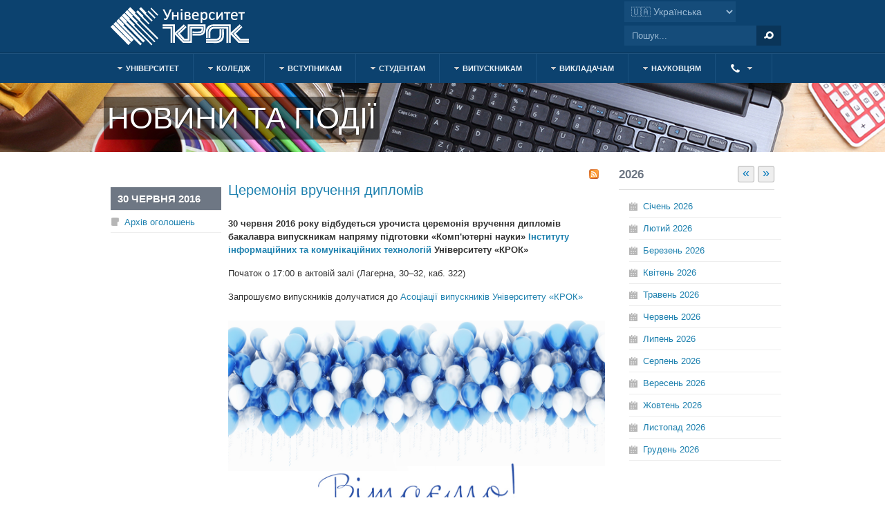

--- FILE ---
content_type: text/html; charset=UTF-8
request_url: https://www.krok.edu.ua/ua/novini-ta-podiji/itemlist/date/2016/6
body_size: 26896
content:
<!DOCTYPE html PUBLIC "-//W3C//DTD XHTML 1.0 Transitional//EN" "http://www.w3.org/TR/xhtml1/DTD/xhtml1-transitional.dtd">

<html prefix="og: http://ogp.me/ns#" xmlns="http://www.w3.org/1999/xhtml" xml:lang="uk-ua" lang="uk-ua">

<head>
    <script type="59960f602be0b0d29c65a599-text/javascript">
	var siteurl='/';
	var tmplurl='/templates/ja_university/';
	var isRTL = false;
</script>

<!-- Global site tag (gtag.js) - Google Analytics 2021-03-12 -->
<script async src="https://www.googletagmanager.com/gtag/js?id=UA-18470809-1" type="59960f602be0b0d29c65a599-text/javascript"></script>
<script type="59960f602be0b0d29c65a599-text/javascript">
	window.dataLayer = window.dataLayer || [];
	function gtag(){dataLayer.push(arguments);}
	gtag('js', new Date());

	gtag('config', 'UA-18470809-1');
</script>


  <base href="https://www.krok.edu.ua/ua/novini-ta-podiji/itemlist/date/2016/6" />
  <meta http-equiv="content-type" content="text/html; charset=utf-8" />
  <meta name="keywords" content="вища освіта, освіта, вища освіта в Україні, вища освіта в Києві, ЗНО, підготовчі курси, коледжі Києва, фаховий молодший бакалавр, бакалавр, магістр, друга освіта, аспірантура, гуртожиток" />
  <meta property="og:url" content="https://www.krok.edu.ua/ua/novini-ta-podiji/itemlist/date/2016/6" />
  <meta property="og:title" content="Фільтрувати матеріали за датою: червня 2016 — Університет «КРОК»" />
  <meta property="og:type" content="website" />
  <meta property="og:description" content="Вища освіта в Україні: Менеджмент, Міжнародні відносини, Туризм, Журналістика, Дизайн, Комп'ютерні науки, Психологія, Економіка, Право, Медсестринство." />
  <meta name="description" content="Вища освіта в Україні: Менеджмент, Міжнародні відносини, Туризм, Журналістика, Дизайн, Комп'ютерні науки, Психологія, Економіка, Право, Медсестринство." />
  <meta name="generator" content="Joomla! - Open Source Content Management" />
  <title>Фільтрувати матеріали за датою: червня 2016 — Університет «КРОК»</title>
  <link href="/ua/novini-ta-podiji/itemlist/date/2016/6?format=feed&amp;type=rss" rel="alternate" type="application/rss+xml" title="RSS 2.0" />
  <link href="/ua/novini-ta-podiji/itemlist/date/2016/6?format=feed&amp;type=atom" rel="alternate" type="application/atom+xml" title="Atom 1.0" />
  <link href="https://www.krok.edu.ua/ua/component/search/?Itemid=614&amp;task=date&amp;year=2016&amp;month=6&amp;format=opensearch" rel="search" title="Пошук Університет «КРОК»" type="application/opensearchdescription+xml" />
  <link rel="stylesheet" href="/ua/?jat3action=gzip&amp;jat3type=css&amp;jat3file=t3-assets%2Fcss_d3d42.css" type="text/css" />
  <link rel="stylesheet" href="/ua/?jat3action=gzip&amp;jat3type=css&amp;jat3file=t3-assets%2Fcss_fceec.css" type="text/css" />
  <script src="/ua/?jat3action=gzip&amp;jat3type=js&amp;jat3file=t3-assets%2Fjs_63345.js" type="59960f602be0b0d29c65a599-text/javascript"></script>
  <script src="//ajax.googleapis.com/ajax/libs/jquery/1.10.2/jquery.min.js" type="59960f602be0b0d29c65a599-text/javascript"></script>
  <script src="/components/com_k2/js/k2.js?v2.6.9&amp;sitepath=/" type="59960f602be0b0d29c65a599-text/javascript"></script>
  <script src="/ua/?jat3action=gzip&amp;jat3type=js&amp;jat3file=t3-assets%2Fjs_97e0c.js" type="59960f602be0b0d29c65a599-text/javascript"></script>
  <script type="59960f602be0b0d29c65a599-text/javascript">

		window.addEvent('domready', function() {

			SqueezeBox.initialize({});
			SqueezeBox.assign($$('a.modal'), {
				parse: 'rel'
			});
		});
  </script>

<!--[if ie]><link href="/plugins/system/jat3/jat3/base-themes/default/css/template-ie.css" type="text/css" rel="stylesheet" /><![endif]--> 
<!--[if ie]><link href="/templates/ja_university/css/template-ie.css" type="text/css" rel="stylesheet" /><![endif]--> 
<!--[if ie 7]><link href="/plugins/system/jat3/jat3/base-themes/default/css/template-ie7.css" type="text/css" rel="stylesheet" /><![endif]--> 
<!--[if ie 7]><link href="/templates/ja_university/css/template-ie7.css" type="text/css" rel="stylesheet" /><![endif]--> 


<meta name="viewport" content="width=device-width, initial-scale=1.0, maximum-scale=3.0, user-scalable=yes" />
<meta name="HandheldFriendly" content="true" />



<link href="/plugins/system/jat3/jat3/base-themes/default/images/favicon.ico" rel="shortcut icon" type="image/x-icon" />

<link rel="stylesheet" href="https://cdnjs.cloudflare.com/ajax/libs/font-awesome/4.7.0/css/font-awesome.min.css" type="text/css" />







<meta name="referrer" content="origin" />
    
    <style type="text/css">
/*dynamic css*/

    body.bd .main {width: 980px;}
    body.bd #ja-wrapper {min-width: 980px;}
</style></head>

<body id="bd" class="bd fs4 com_k2">
<a name="Top" id="Top"></a>
<div id="ja-wrapper">


                <div id="ja-header"
            	class="wrap ">
                   <div class="main">
                           <div class="main-inner1 clearfix">
                <h1 class="logo">
    <a href="/" title="Університет «КРОК»"><span>Університет «КРОК»</span></a>
</h1>

<div id="ja-search">
    ﻿
<div class="mod-languages">


<form name="lang" method="post" onChange="if (!window.__cfRLUnblockHandlers) return false; handleLangSelect(this)" style="display:inline-block; min-width:170px;" data-cf-modified-59960f602be0b0d29c65a599-="">
    <select class="inputbox" style="padding:5px; font-size:14px;">
        			<option value="#" selected="selected">
				🇺🇦 Українська			</option>
					<option value="https://int.krok.edu.ua/en/" >
				🇬🇧 English			</option>
					<option value="https://int.krok.edu.ua/en/languages?task=weblink.go&amp;id=37" >
				🇫🇷 Français			</option>
					<option value="https://int.krok.edu.ua/en/languages?task=weblink.go&amp;id=38" >
				🇪🇸 Español			</option>
					<option value="https://int.krok.edu.ua/en/languages?task=weblink.go&amp;id=25" >
				🇩🇪 Deutsch			</option>
					<option value="https://int.krok.edu.ua/en/languages?task=weblink.go&amp;id=39" >
				🇬🇪 ქართული			</option>
					<option value="https://int.krok.edu.ua/en/languages?task=weblink.go&amp;id=26" >
				🇹🇷 Türkçe			</option>
					<option value="https://int.krok.edu.ua/en/languages?task=weblink.go&amp;id=4" >
				🇦🇿 Azərbaycan dili			</option>
		    </select>
</form>

</div>

<script type="59960f602be0b0d29c65a599-text/javascript">
function handleLangSelect(form) {
    const val = form.querySelector('select').value;
    window.location.href = val;
}
</script>
<form action="/ua/novini-ta-podiji" method="post" class="search">
		<label for="mod-search-searchword">Пошук...</label><input name="searchword" id="mod-search-searchword" maxlength="30" class="inputbox" type="text" size="20" value="Пошук..." onblur="if (!window.__cfRLUnblockHandlers) return false; if (this.value=='') this.value='Пошук...';" onfocus="if (!window.__cfRLUnblockHandlers) return false; if (this.value=='Пошук...') this.value='';" data-cf-modified-59960f602be0b0d29c65a599-="" /><input type="submit" value="Пошук" class="button" onclick="if (!window.__cfRLUnblockHandlers) return false; this.form.searchword.focus();" data-cf-modified-59960f602be0b0d29c65a599-="" />	<input type="hidden" name="task" value="search" />
	<input type="hidden" name="option" value="com_search" />
	<input type="hidden" name="Itemid" value="600" />
</form>

</div>                </div>
                            </div>
                        </div>
            <div id="ja-mainnav"
            	class="wrap ">
                   <div class="main">
                           <div class="main-inner1 clearfix">
                
<div class="ja-megamenu clearfix" id="ja-megamenu">
<ul class="megamenu level0"><li  class="mega first haschild"><a href="#"  class="mega first haschild" id="menu603" title="Університет"><span class="menu-title">Університет</span></a><div class="childcontent cols1 ">
<div class="childcontent-inner-wrap">
<div class="childcontent-inner clearfix" style="width: 200px;"><div class="megacol column1 first" style="width: 200px;"><ul class="megamenu level1"><li  class="mega first haschild"><a href="/ua/pro-krok"  class="mega first haschild" id="menu4123" title="Про КРОК"><span class="menu-title">Про КРОК</span></a><div class="childcontent cols1 ">
<div class="childcontent-inner-wrap">
<div class="childcontent-inner clearfix" style="width: 200px;"><div class="megacol column1 first" style="width: 200px;"><ul class="megamenu level2"><li  class="mega first"><a href="/ua/pro-krok/korporatsiya/yak-vse-pochinalos"  class="mega first" id="menu3812" title="Як все починалось"><span class="menu-title">Як все починалось</span></a></li><li  class="mega"><a href="/ua/pro-krok/deklaratsiya"  class="mega" id="menu2124" title="Декларація"><span class="menu-title">Декларація</span></a></li><li  class="mega"><a href="/ua/pro-krok/istoriya"  class="mega" id="menu2006" title="Історія"><span class="menu-title">Історія</span></a></li><li  class="mega"><a href="/ua/pro-krok/dosyagnennya"  class="mega" id="menu2126" title="Досягнення"><span class="menu-title">Досягнення</span></a></li><li  class="mega"><a href="/ua/pro-krok/mi-pam-yataemo"  class="mega" id="menu4581" title="Ми пам'ятаємо"><span class="menu-title">Ми пам'ятаємо</span></a></li><li  class="mega"><a href="/ua/pro-krok/tsili-stalogo-rozvitku"  class="mega" id="menu4623" title="Цілі сталого розвитку"><span class="menu-title">Цілі сталого розвитку</span></a></li><li  class="mega last"><a href="/ua/pro-krok/pidrozdili"  class="mega last" id="menu4104" title="Підрозділи"><span class="menu-title">Підрозділи</span></a></li></ul></div></div>
</div></div></li><li  class="mega"><a href="/ua/pro-krok/pidrozdili/strukturni/upravlinnya-mizhnarodnogo-spivrobitnitstva"  class="mega" id="menu4331" title="Міжнародні зв'язки та проєкти"><span class="menu-title">Міжнародні зв'язки та проєкти</span></a></li><li  class="mega"><a href="/ua/pro-krok/litsenziya-ta-akreditatsiya"  class="mega" id="menu2125" title="Ліцензія та акредитація"><span class="menu-title">Ліцензія та акредитація</span></a></li><li  class="mega haschild"><a href="/ua/pro-krok/korporatsiya"  class="mega haschild" id="menu3362" title="Корпорація"><span class="menu-title">Корпорація</span></a><div class="childcontent cols1 ">
<div class="childcontent-inner-wrap">
<div class="childcontent-inner clearfix" style="width: 200px;"><div class="megacol column1 first" style="width: 200px;"><ul class="megamenu level2"><li  class="mega first"><a href="/ua/pro-krok/sotsialna-vidpovidalnist"  class="mega first" id="menu4121" title="Соціальна відповідальність"><span class="menu-title">Соціальна відповідальність</span></a></li><li  class="mega last"><a href="/ua/pro-krok/korporatsiya/legenda-kroku"  class="mega last" id="menu4334" title="Легенда КРОКу"><span class="menu-title">Легенда КРОКу</span></a></li></ul></div></div>
</div></div></li><li  class="mega"><a href="/ua/pro-krok/yakist-osviti"  class="mega" id="menu2155" title="Якість освіти"><span class="menu-title">Якість освіти</span></a></li><li  class="mega"><a href="/ua/pro-krok/publichna-informatsiya"  class="mega" id="menu2156" title="Нормативні документи та доступ до публічної інформації"><span class="menu-title">Нормативні документи та доступ до публічної інформації</span></a></li><li  class="mega last"><a href="https://www.krok.edu.ua/ua/dostup-do-publichnoji-informatsiji?task=weblink.go&amp;id=999"  class="mega last" id="menu3866" title="Вакансії"><span class="menu-title">Вакансії</span></a></li></ul></div></div>
</div></div></li><li  class="mega haschild"><a href="https://fk.krok.edu.ua/"  class="mega haschild" id="menu4791" title="Коледж"><span class="menu-title">Коледж</span></a><div class="childcontent cols1 ">
<div class="childcontent-inner-wrap">
<div class="childcontent-inner clearfix" style="width: 200px;"><div class="megacol column1 first" style="width: 200px;"><ul class="megamenu level1"><li  class="mega first"><a href="https://fk.krok.edu.ua/"  class="mega first" id="menu4799" title="Головна"><span class="menu-title">Головна</span></a></li><li  class="mega"><a href="/ua/pro-krok/litsenziya-ta-akreditatsiya#fmb"  class="mega" id="menu4792" title="Ліцензія та акредитація"><span class="menu-title">Ліцензія та акредитація</span></a></li><li  class="mega"><a href="/ua/pro-krok/yakist-osviti"  class="mega" id="menu4793" title="Якість освіти"><span class="menu-title">Якість освіти</span></a></li><li  class="mega"><a href="/ua/pro-krok/pidrozdili/navchalni/fakhovij-koledzh-universitetu-krok/normatyvni-dokumenty-fakhovogo-koledzhu"  class="mega" id="menu4794" title="Нормативні документи"><span class="menu-title">Нормативні документи</span></a></li><li  class="mega haschild"><a href="#"  class="mega haschild" id="menu4800" title="Вступникам"><span class="menu-title">Вступникам</span></a><div class="childcontent cols1 ">
<div class="childcontent-inner-wrap">
<div class="childcontent-inner clearfix" style="width: 200px;"><div class="megacol column1 first" style="width: 200px;"><ul class="megamenu level2"><li  class="mega first"><a href="/ua/umovi-vstupu/vstup-do-koledzhu"  class="mega first" id="menu4801" title="Приймальна комісія"><span class="menu-title">Приймальна комісія</span></a></li><li  class="mega"><a href="/ua/pro-krok/pidrozdili/navchalni/departament-dovuzivskoji-pidgotovki/vstup-v-koledzh-kijiv"  class="mega" id="menu4802" title="Підготовчі курси"><span class="menu-title">Підготовчі курси</span></a></li><li  class="mega"><a href="/ua/pro-krok/pidrozdili/strukturni/prijmalna-komisiya/rejtingovi-spiski"  class="mega" id="menu4803" title="Рейтингові списки, списки рекомендованих до зарахування та зарахованих"><span class="menu-title">Рейтингові списки, списки рекомендованих до зарахування та зарахованих</span></a></li><li  class="mega last"><a href="/ua/umovi-vstupu/den-vidkritikh-dverej"  class="mega last" id="menu4804" title="День відкритих дверей"><span class="menu-title">День відкритих дверей</span></a></li></ul></div></div>
</div></div></li><li  class="mega haschild"><a href="#"  class="mega haschild" id="menu4805" title="Студентам"><span class="menu-title">Студентам</span></a><div class="childcontent cols1 ">
<div class="childcontent-inner-wrap">
<div class="childcontent-inner clearfix" style="width: 200px;"><div class="megacol column1 first" style="width: 200px;"><ul class="megamenu level2"><li  class="mega first"><a href="https://livekrokedu.sharepoint.com/sites/KROK/student-cabinet"  class="mega first" id="menu4806" title="Кабінет студента"><span class="menu-title">Кабінет студента</span></a></li><li  class="mega haschild"><a href="#"  class="mega haschild" id="menu4807" title="Навчання"><span class="menu-title">Навчання</span></a><div class="childcontent cols1 ">
<div class="childcontent-inner-wrap">
<div class="childcontent-inner clearfix" style="width: 200px;"><div class="megacol column1 first" style="width: 200px;"><ul class="megamenu level3"><li  class="mega first"><a href="/ua/office-365"  class="mega first" id="menu4808" title="Microsoft 365"><span class="menu-title">Microsoft 365</span></a></li><li  class="mega"><a href="/ua/navchalni-programi/silabusi-distsiplin-stupeniv-osviti-molodshij-spetsialist-ta-fakhovij-molodshij-bakalavr"  class="mega" id="menu4809" title="РПНД (силабуси)"><span class="menu-title">РПНД (силабуси)</span></a></li><li  class="mega"><a href="/ua/pro-krok/yakist-osviti/individualni-osvitni-traektoriji"  class="mega" id="menu4810" title="Індивідуальні освітні траєкторії"><span class="menu-title">Індивідуальні освітні траєкторії</span></a></li><li  class="mega"><a href="/ua/studentam/kodeks-povedinki-studentiv"  class="mega" id="menu4811" title="Кодекс поведінки студентів"><span class="menu-title">Кодекс поведінки студентів</span></a></li><li  class="mega last"><a href="https://www.krok.edu.ua/ua/fajli?task=weblink.go&amp;id=905"  class="mega last" id="menu4812" title="Пам’ятка з використання студентського квитка"><span class="menu-title">Пам’ятка з використання студентського квитка</span></a></li></ul></div></div>
</div></div></li><li  class="mega haschild"><a href="#"  class="mega haschild" id="menu4813" title="Гурткова робота"><span class="menu-title">Гурткова робота</span></a><div class="childcontent cols1 ">
<div class="childcontent-inner-wrap">
<div class="childcontent-inner clearfix" style="width: 200px;"><div class="megacol column1 first" style="width: 200px;"><ul class="megamenu level3"><li  class="mega first"><a href="/ua/proektna-diyalnist/mistetska-studiya-art-kepit"  class="mega first" id="menu4814" title="Мистецька студія"><span class="menu-title">Мистецька студія</span></a></li><li  class="mega"><a href="/ua/studentam/ecoethnoeducation"  class="mega" id="menu4815" title="EcoEthnoEducation"><span class="menu-title">EcoEthnoEducation</span></a></li><li  class="mega last"><a href="/ua/pro-krok/pidrozdili/navchalni/fakhovij-koledzh-universitetu-krok/zhirna-gazeta"  class="mega last" id="menu4816" title="Жирна газета"><span class="menu-title">Жирна газета</span></a></li></ul></div></div>
</div></div></li><li  class="mega haschild"><a href="#"  class="mega haschild" id="menu4817" title="Самоврядування"><span class="menu-title">Самоврядування</span></a><div class="childcontent cols1 ">
<div class="childcontent-inner-wrap">
<div class="childcontent-inner clearfix" style="width: 200px;"><div class="megacol column1 first" style="width: 200px;"><ul class="megamenu level3"><li  class="mega first"><a href="/ua/pro-krok/pidrozdili/navchalni/fakhovij-koledzh-universitetu-krok/studentska-rada-fakhovogo-koledzhu"  class="mega first" id="menu4818" title="Студентська рада Коледжу"><span class="menu-title">Студентська рада Коледжу</span></a></li><li  class="mega last"><a href="/ua/pro-krok/pidrozdili/navchalni/fakhovij-koledzh-universitetu-krok/proekti-studentskoji-radi-koledzhu"  class="mega last" id="menu4819" title="Проєкти студентської ради"><span class="menu-title">Проєкти студентської ради</span></a></li></ul></div></div>
</div></div></li><li  class="mega last"><a href="/ua/pro-krok/pidrozdili/strukturni/upravlinnya-mizhnarodnogo-spivrobitnitstva"  class="mega last" id="menu4820" title="Академічна мобільність"><span class="menu-title">Академічна мобільність</span></a></li></ul></div></div>
</div></div></li><li  class="mega haschild"><a href="#"  class="mega haschild" id="menu4821" title="Структура"><span class="menu-title">Структура</span></a><div class="childcontent cols1 ">
<div class="childcontent-inner-wrap">
<div class="childcontent-inner clearfix" style="width: 200px;"><div class="megacol column1 first" style="width: 200px;"><ul class="megamenu level2"><li  class="mega first haschild"><a href="#"  class="mega first haschild" id="menu4822" title="Відділення"><span class="menu-title">Відділення</span></a><div class="childcontent cols1 ">
<div class="childcontent-inner-wrap">
<div class="childcontent-inner clearfix" style="width: 200px;"><div class="megacol column1 first" style="width: 200px;"><ul class="megamenu level3"><li  class="mega first"><a href="/ua/pro-krok/pidrozdili/navchalni/fakhovij-koledzh-universitetu-krok/viddilennya-zagalnoosvitnoji-pidgotovki"  class="mega first" id="menu4824" title="Відділення загальноосвітньої підготовки"><span class="menu-title">Відділення загальноосвітньої підготовки</span></a></li><li  class="mega"><a href="/ua/pro-krok/pidrozdili/navchalni/fakhovij-koledzh-universitetu-krok/viddilennya-informatsijnikh-tekhnologij"  class="mega" id="menu4825" title="Відділення інформаційних технологій"><span class="menu-title">Відділення інформаційних технологій</span></a></li><li  class="mega"><a href="/ua/pro-krok/pidrozdili/navchalni/fakhovij-koledzh-universitetu-krok/ekonomichne-viddilennya"  class="mega" id="menu4826" title="Економічне відділення та відділення сфери обслуговування"><span class="menu-title">Економічне відділення та відділення сфери обслуговування</span></a></li><li  class="mega last"><a href="/ua/pro-krok/pidrozdili/navchalni/fakhovij-koledzh-universitetu-krok/yuridichne-viddilennya"  class="mega last" id="menu4827" title="Юридичне відділення"><span class="menu-title">Юридичне відділення</span></a></li></ul></div></div>
</div></div></li><li  class="mega haschild"><a href="#"  class="mega haschild" id="menu4823" title="Циклові комісії"><span class="menu-title">Циклові комісії</span></a><div class="childcontent cols1 ">
<div class="childcontent-inner-wrap">
<div class="childcontent-inner clearfix" style="width: 200px;"><div class="megacol column1 first" style="width: 200px;"><ul class="megamenu level3"><li  class="mega first"><a href="/ua/pro-krok/pidrozdili/navchalni/fakhovij-koledzh-universitetu-krok/viddilennya-zagalnoosvitnoji-pidgotovki/tsiklova-komisiya-z-gumanitarno-sotsialnoji-pidgotovki"  class="mega first" id="menu4841" title="Циклова комісія з гуманітарно-соціальної підготовки"><span class="menu-title">Циклова комісія з гуманітарно-соціальної підготовки</span></a></li><li  class="mega"><a href="/ua/pro-krok/pidrozdili/navchalni/fakhovij-koledzh-universitetu-krok/viddilennya-zagalnoosvitnoji-pidgotovki/tsiklova-komisiya-z-prirodnicho-naukovoji-pidgotovki"  class="mega" id="menu4842" title="Циклова комісія з природничо-наукової підготовки"><span class="menu-title">Циклова комісія з природничо-наукової підготовки</span></a></li><li  class="mega"><a href="/ua/pro-krok/pidrozdili/navchalni/fakhovij-koledzh-universitetu-krok/viddilennya-zagalnoosvitnoji-pidgotovki/tsiklova-komisiya-z-matematiki"  class="mega" id="menu4843" title="Циклова комісія з математики"><span class="menu-title">Циклова комісія з математики</span></a></li><li  class="mega"><a href="/ua/pro-krok/pidrozdili/navchalni/fakhovij-koledzh-universitetu-krok/viddilennya-zagalnoosvitnoji-pidgotovki/tsiklova-komisiya-z-movnoji-pidgotovki"  class="mega" id="menu4844" title="Циклова комісія з мовної підготовки"><span class="menu-title">Циклова комісія з мовної підготовки</span></a></li><li  class="mega"><a href="/ua/pro-krok/pidrozdili/navchalni/fakhovij-koledzh-universitetu-krok/viddilennya-zagalnoosvitnoji-pidgotovki/tsiklova-komisiya-zi-spetsialnoji-movnoji-pidgotovki"  class="mega" id="menu4845" title="Циклова комісія зі спеціальної мовної підготовки"><span class="menu-title">Циклова комісія зі спеціальної мовної підготовки</span></a></li><li  class="mega"><a href="/ua/pro-krok/pidrozdili/navchalni/fakhovij-koledzh-universitetu-krok/viddilennya-informatsijnikh-tekhnologij/tsiklova-komisiya-z-informatsijnikh-tekhnologij"  class="mega" id="menu4846" title="Циклова комісія з інформаційних технологій"><span class="menu-title">Циклова комісія з інформаційних технологій</span></a></li><li  class="mega"><a href="/ua/pro-krok/pidrozdili/navchalni/fakhovij-koledzh-universitetu-krok/ekonomichne-viddilennya/tsiklova-komisiya-z-ekonomiki-ta-pidpriemnitstva"  class="mega" id="menu4847" title="Циклова комісія з економіки та підприємництва"><span class="menu-title">Циклова комісія з економіки та підприємництва</span></a></li><li  class="mega"><a href="/ua/pro-krok/pidrozdili/navchalni/fakhovij-koledzh-universitetu-krok/ekonomichne-viddilennya/tsiklova-komisiya-z-finansiv-bankivskoji-spravi-ta-strakhuvannya"  class="mega" id="menu4848" title="Циклова комісія з фінансів, банківської справи та страхування"><span class="menu-title">Циклова комісія з фінансів, банківської справи та страхування</span></a></li><li  class="mega"><a href="/ua/pro-krok/pidrozdili/navchalni/fakhovij-koledzh-universitetu-krok/ekonomichne-viddilennya/tsiklova-komisiya-z-gotelno-restorannoji-spravi"  class="mega" id="menu4849" title="Циклова комісія з готельно-ресторанної справи"><span class="menu-title">Циклова комісія з готельно-ресторанної справи</span></a></li><li  class="mega"><a href="/ua/pro-krok/pidrozdili/navchalni/fakhovij-koledzh-universitetu-krok/ekonomichne-viddilennya/tsiklova-komisiya-z-marketingu"  class="mega" id="menu4850" title="Циклова комісія з маркетингу"><span class="menu-title">Циклова комісія з маркетингу</span></a></li><li  class="mega"><a href="/ua/pro-krok/pidrozdili/navchalni/fakhovij-koledzh-universitetu-krok/ekonomichne-viddilennya/tsiklova-komisiya-z-menedzhmentu"  class="mega" id="menu4851" title="Циклова комісія з менеджменту"><span class="menu-title">Циклова комісія з менеджменту</span></a></li><li  class="mega last"><a href="/ua/pro-krok/pidrozdili/navchalni/fakhovij-koledzh-universitetu-krok/yuridichne-viddilennya/tsiklova-komisiya-z-prava"  class="mega last" id="menu4852" title="Циклова комісія з права"><span class="menu-title">Циклова комісія з права</span></a></li></ul></div></div>
</div></div></li><li  class="mega"><a href="https://www.krok.edu.ua/ua/dostup-do-publichnoji-informatsiji?task=weblink.go&amp;id=999"  class="mega" id="menu4795" title="Вакансії"><span class="menu-title">Вакансії</span></a></li><li  class="mega last"><a href="/ua/pro-krok/pidrozdili/navchalni/fakhovij-koledzh-universitetu-krok/vikhovna-robota-kepitu"  class="mega last" id="menu4838" title="Виховна робота Коледжу"><span class="menu-title">Виховна робота Коледжу</span></a></li></ul></div></div>
</div></div></li><li  class="mega haschild"><a href="#"  class="mega haschild" id="menu4828" title="Викладачам"><span class="menu-title">Викладачам</span></a><div class="childcontent cols1 ">
<div class="childcontent-inner-wrap">
<div class="childcontent-inner clearfix" style="width: 200px;"><div class="megacol column1 first" style="width: 200px;"><ul class="megamenu level2"><li  class="mega first"><a href="https://livekrokedu.sharepoint.com/sites/KROK/teachers-cabinet"  class="mega first" id="menu4829" title="Кабінет викладача"><span class="menu-title">Кабінет викладача</span></a></li><li  class="mega last"><a href="/ua/pro-krok/pidrozdili/navchalni/kursi-z-pidvishchennya-kvalifikatsiji"  class="mega last" id="menu4830" title="Підвищення кваліфікації"><span class="menu-title">Підвищення кваліфікації</span></a></li></ul></div></div>
</div></div></li><li  class="mega"><a href="/ua/pro-krok/vipusknikam"  class="mega" id="menu4831" title="Випускникам"><span class="menu-title">Випускникам</span></a></li><li  class="mega last haschild"><a href="#"  class="mega last haschild" id="menu4832" title="Ресурси"><span class="menu-title">Ресурси</span></a><div class="childcontent cols1 ">
<div class="childcontent-inner-wrap">
<div class="childcontent-inner clearfix" style="width: 200px;"><div class="megacol column1 first" style="width: 200px;"><ul class="megamenu level2"><li  class="mega first"><a href="/ua/pro-krok/pidrozdili/strukturni/navchalno-naukova-biblioteka"  class="mega first" id="menu4833" title="Бібліотека / KROK University e-Repository"><span class="menu-title">Бібліотека / KROK University e-Repository</span></a></li><li  class="mega"><a href="/ua/pro-krok/pidrozdili/strukturni/tsentr-informatsijnikh-tekhnologij"  class="mega" id="menu4834" title="Центр інформаційних технологій"><span class="menu-title">Центр інформаційних технологій</span></a></li><li  class="mega"><a href="/ua/pro-krok/pidrozdili/strukturni/medichna-sluzhba"  class="mega" id="menu4835" title="Медична служба"><span class="menu-title">Медична служба</span></a></li><li  class="mega last"><a href="/ua/pro-krok/korporatsiya/zvernennya-z-pitan-bezpeki"  class="mega last" id="menu4836" title="Звернення з питань безпеки"><span class="menu-title">Звернення з питань безпеки</span></a></li></ul></div></div>
</div></div></li></ul></div></div>
</div></div></li><li  class="mega haschild"><a href="#"  class="mega haschild" id="menu2001" title="Вступникам"><span class="menu-title">Вступникам</span></a><div class="childcontent cols1 ">
<div class="childcontent-inner-wrap">
<div class="childcontent-inner clearfix" style="width: 200px;"><div class="megacol column1 first" style="width: 200px;"><ul class="megamenu level1"><li  class="mega first haschild"><a href="/ua/pro-krok/pidrozdili/strukturni/prijmalna-komisiya"  class="mega first haschild" id="menu2012" title="Приймальна комісія"><span class="menu-title">Приймальна комісія</span></a><div class="childcontent cols1 ">
<div class="childcontent-inner-wrap">
<div class="childcontent-inner clearfix" style="width: 200px;"><div class="megacol column1 first" style="width: 200px;"><ul class="megamenu level2"><li  class="mega first"><a href="/ua/umovi-vstupu/vstup-do-koledzhu"  class="mega first" id="menu2081" title="Вступ до коледжу"><span class="menu-title">Вступ до коледжу</span></a></li><li  class="mega"><a href="/ua/pro-krok/pidrozdili/strukturni/departament-zv-yazkiv-z-gromadskistyu-ta-reklami/navchannya-v-universiteti"  class="mega" id="menu3834" title="Вступ до Університету"><span class="menu-title">Вступ до Університету</span></a></li><li  class="mega"><a href="/ua/umovi-vstupu/vstup-na-programi-bakalavratu"  class="mega" id="menu2082" title="Вступ на програми бакалаврату"><span class="menu-title">Вступ на програми бакалаврату</span></a></li><li  class="mega"><a href="/ua/umovi-vstupu/vstup-na-programi-magistraturi"  class="mega" id="menu2084" title="Вступ на програми магістратури"><span class="menu-title">Вступ на програми магістратури</span></a></li><li  class="mega"><a href="/ua/umovi-vstupu/vstup-z-diplomom-kvalifikovanogo-robitnika"  class="mega" id="menu3208" title="Вступ з дипломом кваліфікованого робітника"><span class="menu-title">Вступ з дипломом кваліфікованого робітника</span></a></li><li  class="mega"><a href="/ua/umovi-vstupu/vstup-z-diplomom-molodshogo-spetsialista"  class="mega" id="menu2775" title="Вступ з дипломом молодшого спеціаліста"><span class="menu-title">Вступ з дипломом молодшого спеціаліста</span></a></li><li  class="mega"><a href="/ua/umovi-vstupu/vstup-do-aspiranturi-ta-doktoranturi"  class="mega" id="menu2086" title="Вступ до аспірантури"><span class="menu-title">Вступ до аспірантури</span></a></li><li  class="mega last"><a href="/ua/umovi-vstupu/vstup-inozemnikh-gromadyan"  class="mega last" id="menu2087" title="Вступ іноземних громадян"><span class="menu-title">Вступ іноземних громадян</span></a></li></ul></div></div>
</div></div></li><li  class="mega haschild"><a href="#"  class="mega haschild" id="menu2154" title="Підготовка до вступу"><span class="menu-title">Підготовка до вступу</span></a><div class="childcontent cols1 ">
<div class="childcontent-inner-wrap">
<div class="childcontent-inner clearfix" style="width: 200px;"><div class="megacol column1 first" style="width: 200px;"><ul class="megamenu level2"><li  class="mega first"><a href="/ua/pro-krok/pidrozdili/navchalni/departament-dovuzivskoji-pidgotovki/vstup-v-koledzh-kijiv"  class="mega first" id="menu2064" title="Підготовчі курси до вступу в Коледж"><span class="menu-title">Підготовчі курси до вступу в Коледж</span></a></li><li  class="mega last"><a href="/ua/pro-krok/pidrozdili/navchalni/departament-dovuzivskoji-pidgotovki/pidgotovchi-kursi-zno-kijiv"  class="mega last" id="menu2364" title="Підготовчі курси до складання НМТ"><span class="menu-title">Підготовчі курси до складання НМТ</span></a></li></ul></div></div>
</div></div></li><li  class="mega haschild"><a href="#"  class="mega haschild" id="menu2067" title="Запитання - Відповіді"><span class="menu-title">Запитання - Відповіді</span></a><div class="childcontent cols1 ">
<div class="childcontent-inner-wrap">
<div class="childcontent-inner clearfix" style="width: 200px;"><div class="megacol column1 first" style="width: 200px;"><ul class="megamenu level2"><li  class="mega first"><a href="/ua/pro-krok/pidrozdili/strukturni/departament-zv-yazkiv-z-gromadskistyu-ta-reklami/chomu-varto-obrati-krok"  class="mega first" id="menu4192" title="Чому варто обрати «КРОК»"><span class="has-image" style="background-image:url(/images/icons-mainmenu/question-16x16.png);"><span class="menu-title">Чому варто обрати «КРОК»</span></span></a></li><li  class="mega last"><a href="/ua/pro-krok/pidrozdili/strukturni/departament-zv-yazkiv-z-gromadskistyu-ta-reklami/najposhirenishi-zapitannya-zi-vstupu"  class="mega last" id="menu3976" title="Найпоширеніші запитання зі вступу"><span class="has-image" style="background-image:url(/images/icons-mainmenu/question-16x16.png);"><span class="menu-title">Найпоширеніші запитання зі вступу</span></span></a></li></ul></div></div>
</div></div></li><li  class="mega"><a href="/ua/pro-krok/pidrozdili/strukturni/departament-zv-yazkiv-z-gromadskistyu-ta-reklami/personalni-menedzheri-zi-vstupu"  class="mega" id="menu2764" title="Персональні менеджери зі вступу"><span class="menu-title">Персональні менеджери зі вступу</span></a></li><li  class="mega"><a href="https://www.krok.edu.ua/ua/dostup-do-publichnoji-informatsiji?task=weblink.go&amp;id=1001"  class="mega" id="menu2878" title="Рейтингові списки, списки рекомендованих до зарахування та зарахованих"><span class="has-image" style="background-image:url(/images/icons-mainmenu/pfd-16x16.png);"><span class="menu-title">Рейтингові списки, списки рекомендованих до зарахування та зарахованих</span></span></a></li><li  class="mega last"><a href="/ua/umovi-vstupu/den-vidkritikh-dverej"  class="mega last" id="menu3053" title="День відкритих дверей"><span class="has-image" style="background-image:url(/images/icons-mainmenu/bulb-16x16.png);"><span class="menu-title">День відкритих дверей</span></span></a></li></ul></div></div>
</div></div></li><li  class="mega haschild"><a href="#"  class="mega haschild" id="menu2002" title="Студентам"><span class="menu-title">Студентам</span></a><div class="childcontent cols1 ">
<div class="childcontent-inner-wrap">
<div class="childcontent-inner clearfix" style="width: 200px;"><div class="megacol column1 first" style="width: 200px;"><ul class="megamenu level1"><li  class="mega first"><a href="/ua/pro-krok/pidrozdili/strukturni/studentskij-ofis"  class="mega first" id="menu3767" title="Студентський офіс"><span class="menu-title">Студентський офіс</span><span class="menu-desc">(довідки / документи / консультації)</span></a></li><li  class="mega"><a href="/ua/studentam/oplata"  class="mega" id="menu3920" title="Оплата"><span class="has-image" style="background-image:url(/images/icons-mainmenu/uah-16x16.png);"><span class="menu-title">Оплата</span></span></a></li><li  class="mega"><a href="/ua/studentam/navchannya"  class="mega" id="menu2022" title="Навчання"><span class="menu-title">Навчання</span></a></li><li  class="mega haschild"><a href="#"  class="mega haschild" id="menu2183" title="Професійний розвиток"><span class="menu-title">Професійний розвиток</span></a><div class="childcontent cols1 ">
<div class="childcontent-inner-wrap">
<div class="childcontent-inner clearfix" style="width: 200px;"><div class="megacol column1 first" style="width: 200px;"><ul class="megamenu level2"><li  class="mega first"><a href="/ua/pro-krok/pidrozdili/strukturni/tsentr-rozvitku-kar-eri"  class="mega first" id="menu2184" title="Центр розвитку кар’єри"><span class="menu-title">Центр розвитку кар’єри</span></a></li><li  class="mega last"><a href="/ua/studentam/vijskova-pidgotovka"  class="mega last" id="menu2186" title="Військова підготовка"><span class="menu-title">Військова підготовка</span></a></li></ul></div></div>
</div></div></li><li  class="mega haschild"><a href="/ua/studentam/studentske-zhittya"  class="mega haschild" id="menu2160" title="Студентське життя"><span class="menu-title">Студентське життя</span></a><div class="childcontent cols1 ">
<div class="childcontent-inner-wrap">
<div class="childcontent-inner clearfix" style="width: 200px;"><div class="megacol column1 first" style="width: 200px;"><ul class="megamenu level2"><li  class="mega first"><a href="/ua/pro-krok/pidrozdili/strukturni/kulturnij-tsentr/vokalna-studiya"  class="mega first" id="menu2180" title="Вокальна студія"><span class="menu-title">Вокальна студія</span></a></li><li  class="mega"><a href="/ua/pro-krok/pidrozdili/strukturni/kulturnij-tsentr/teatr-tantsyu-krok"  class="mega" id="menu4594" title="Театр танцю"><span class="menu-title">Театр танцю</span></a></li><li  class="mega"><a href="/ua/pro-krok/pidrozdili/navchalni/sektsiya-fizichnogo-vikhovannya"  class="mega" id="menu2181" title="Спортивні секції"><span class="menu-title">Спортивні секції</span></a></li><li  class="mega"><a href="/ua/naukova-diyalnist"  class="mega" id="menu2182" title="Наукова діяльність"><span class="menu-title">Наукова діяльність</span></a></li><li  class="mega last"><a href="/ua/studentam/studentska-rada"  class="mega last" id="menu2179" title="Самоврядування"><span class="menu-title">Самоврядування</span></a></li></ul></div></div>
</div></div></li><li  class="mega last haschild"><a href="#"  class="mega last haschild" id="menu2108" title="Ресурси"><span class="menu-title">Ресурси</span></a><div class="childcontent cols1 ">
<div class="childcontent-inner-wrap">
<div class="childcontent-inner clearfix" style="width: 200px;"><div class="megacol column1 first" style="width: 200px;"><ul class="megamenu level2"><li  class="mega first"><a href="/ua/pro-krok/pidrozdili/strukturni/navchalno-naukova-biblioteka"  class="mega first" id="menu2175" title="Бібліотека / KROK University e-Repository"><span class="menu-title">Бібліотека / KROK University e-Repository</span></a></li><li  class="mega"><a href="/ua/pro-krok/pidrozdili/strukturni/tsentr-informatsijnikh-tekhnologij"  class="mega" id="menu4445" title="Центр інформаційних технологій"><span class="menu-title">Центр інформаційних технологій</span></a></li><li  class="mega"><a href="/ua/pro-krok/pidrozdili/navchalni/tsentr-distantsijnogo-navchannya/platformi-ta-servisi-distantsijnogo-navchannya"  class="mega" id="menu4400" title="Сервіси дистанційного навчання"><span class="menu-title">Сервіси дистанційного навчання</span></a></li><li  class="mega"><a href="/ua/pro-krok/pidrozdili/strukturni/medichna-sluzhba"  class="mega" id="menu2109" title="Медична служба"><span class="menu-title">Медична служба</span></a></li><li  class="mega"><a href="/ua/pro-krok/korporatsiya/zvernennya-z-pitan-bezpeki"  class="mega" id="menu2110" title="Звернення з питань безпеки"><span class="menu-title">Звернення з питань безпеки</span></a></li><li  class="mega last"><a href="https://www.krok.edu.ua/ua/dostup-do-publichnoji-informatsiji?task=weblink.go&amp;id=1000"  class="mega last" id="menu2762" title="Гуртожиток"><span class="menu-title">Гуртожиток</span></a></li></ul></div></div>
</div></div></li></ul></div></div>
</div></div></li><li  class="mega haschild"><a href="#"  class="mega haschild" id="menu4777" title="Випускникам"><span class="menu-title">Випускникам</span></a><div class="childcontent cols1 ">
<div class="childcontent-inner-wrap">
<div class="childcontent-inner clearfix" style="width: 200px;"><div class="megacol column1 first" style="width: 200px;"><ul class="megamenu level1"><li  class="mega first"><a href="/ua/pro-krok/vipusknikam"  class="mega first" id="menu4785" title="Корисна інформація"><span class="menu-title">Корисна інформація</span></a></li></ul></div></div>
</div></div></li><li  class="mega haschild"><a href="#"  class="mega haschild" id="menu4446" title="Викладачам"><span class="menu-title">Викладачам</span></a><div class="childcontent cols1 ">
<div class="childcontent-inner-wrap">
<div class="childcontent-inner clearfix" style="width: 200px;"><div class="megacol column1 first" style="width: 200px;"><ul class="megamenu level1"><li  class="mega first"><a href="https://livekrokedu.sharepoint.com/sites/KROK/teachers-cabinet"  class="mega first" id="menu4676" title="Кабінет викладача"><span class="menu-title">Кабінет викладача</span></a></li><li  class="mega"><a href="/ua/pro-krok/korporatsiya"  class="mega" id="menu4447" title="Корпоративне управління"><span class="menu-title">Корпоративне управління</span></a></li><li  class="mega"><a href="/ua/pro-krok/pidrozdili/navchalni/kursi-z-pidvishchennya-kvalifikatsiji"  class="mega" id="menu4448" title="Підвищення кваліфікації"><span class="menu-title">Підвищення кваліфікації</span></a></li><li  class="mega last"><a href="/ua/pro-krok/pidrozdili/navchalni/tsentr-distantsijnogo-navchannya"  class="mega last" id="menu4449" title="Центр дистанційного навчання"><span class="menu-title">Центр дистанційного навчання</span></a></li></ul></div></div>
</div></div></li><li  class="mega haschild"><a href="#"  class="mega haschild" id="menu2004" title="Науковцям"><span class="menu-title">Науковцям</span></a><div class="childcontent cols1 ">
<div class="childcontent-inner-wrap">
<div class="childcontent-inner clearfix" style="width: 200px;"><div class="megacol column1 first" style="width: 200px;"><ul class="megamenu level1"><li  class="mega first"><a href="/ua/naukova-diyalnist"  class="mega first" id="menu2161" title="Напрямки наукових досліджень"><span class="menu-title">Напрямки наукових досліджень</span></a></li><li  class="mega haschild"><a href="/ua/navchalni-programi/naukovi-spetsialnosti"  class="mega haschild" id="menu2162" title="Аспірантура та докторантура"><span class="menu-title">Аспірантура та докторантура</span></a><div class="childcontent cols1 ">
<div class="childcontent-inner-wrap">
<div class="childcontent-inner clearfix" style="width: 200px;"><div class="megacol column1 first" style="width: 200px;"><ul class="megamenu level2"><li  class="mega first"><a href="/ua/fajli?task=weblink.go&amp;id=819" target="_blank"  class="mega first" id="menu3945" title="Файл формату PDF (відкриється у новому вікні)"><span class="has-image" style="background-image:url(/images/icons-mainmenu/pfd-16x16.png);"><span class="menu-title">Положення про підготовку здобувачів</span></span></a></li><li  class="mega"><a href="/ua/naukova-diyalnist/rozklad-aspiranturi"  class="mega" id="menu3852" title="Розклад аспірантури"><span class="has-image" style="background-image:url(/images/icons-mainmenu/rozklad-16x16.png);"><span class="menu-title">Розклад аспірантури</span></span></a></li><li  class="mega"><a href="/ua/fajli?task=weblink.go&amp;id=797" target="_blank"  class="mega" id="menu3894" title="Файл формату PDF (відкриється у новому вікні)"><span class="has-image" style="background-image:url(/images/icons-mainmenu/pfd-16x16.png);"><span class="menu-title">Коригування оплати</span></span></a></li><li  class="mega"><a href="/ua/fajli?task=weblink.go&amp;id=821" target="_blank"  class="mega" id="menu3965" title="Файл формату PDF (відкриється у новому вікні)"><span class="has-image" style="background-image:url(/images/icons-mainmenu/pfd-16x16.png);"><span class="menu-title">Положення про педагогічну практику аспірантів</span></span></a></li><li  class="mega last"><a href="/ua/navchalni-programi/silabusi-distsiplin-stupenya-osviti-phd"  class="mega last" id="menu4374" title="    Силабуси дисциплін ступеня освіти «PhD»"><span class="menu-title">    Силабуси дисциплін ступеня освіти «PhD»</span></a></li></ul></div></div>
</div></div></li><li  class="mega"><a href="/ua/razovi-spetsializovani-vcheni-radi"  class="mega" id="menu4255" title="Разові спеціалізовані вчені ради"><span class="menu-title">Разові спеціалізовані вчені ради</span></a></li><li  class="mega"><a href="/ua/vidavnicha-diyalnist"  class="mega" id="menu2163" title="Видавнича діяльність"><span class="menu-title">Видавнича діяльність</span></a></li><li  class="mega last"><a href="https://conf.krok.edu.ua/index/index/index/index" target="_blank"  class="mega last" id="menu2418" title="Конференції та олімпіади (сайт відкриється у новому вікні)"><span class="menu-title">Конференції та олімпіади</span><span class="menu-desc">(CONF.KROK.EDU.UA)</span></a></li></ul></div></div>
</div></div></li><li  class="mega last haschild"><a href="#"  class="mega last haschild" id="menu608" title="‎ ‎"><span class="has-image" style="background-image:url(/images/icons-mainmenu/phone-16x16.png);"><span class="menu-title">‎ ‎</span></span></a><div class="childcontent cols1 ">
<div class="childcontent-inner-wrap">
<div class="childcontent-inner clearfix" style="width: 200px;"><div class="megacol column1 first" style="width: 200px;"><ul class="megamenu level1"><li  class="mega first"><a href="/ua/rss-ta-sotsialni-merezhi"  class="mega first" id="menu3573" title="Соціальні мережі"><span class="menu-title">Соціальні мережі</span></a></li><li  class="mega last"><a href="/ua/telefoni-adresa-mapa"  class="mega last" id="menu2130" title="Телефони, адреса, мапа"><span class="menu-title">Телефони, адреса, мапа</span></a></li></ul></div></div>
</div></div></li></ul>
</div>            <script type="59960f602be0b0d29c65a599-text/javascript">
                var megamenu = new jaMegaMenuMoo ('ja-megamenu', {
                    'bgopacity': 0,
                    'delayHide': 300,
                    'slide'    : 0,
                    'fading'   : 1,
                    'direction': 'down',
                    'action'   : 'mouseover',
                    'tips'     : false,
                    'duration' : 300,
                    'hidestyle': 'fastwhenshow'
                });
            </script>
            <!-- jdoc:include type="menu" level="0" / -->

                </div>
                            </div>
                        </div>
            



<ul class="no-display">
    <li><a href="#ja-content" title="Skip to content">Skip to content</a></li>
</ul>            <div id="ja-masshead"
            	class="wrap  clearfix">
        <div class="ja-masshead"  style="background-image: url('/images/sampledata/masshead/novini-ta-podiji.jpg')" >
<h3 class="ja-masshead-title"><span>Новини та події</span></h3>
<div class="ja-masshead-desc"><span></span></div>
</div>            </div>
            
    <!-- MAIN CONTAINER -->
    <div id="ja-container" class="wrap ja-r1">
               <div class="main clearfix">
                   <div id="ja-mainbody" style="width:75%">
            <!-- CONTENT -->
            <div id="ja-main" style="width:100%">
            <div class="inner clearfix">

                
<div id="system-message-container">
</div>
                
                <div id="ja-contentwrap" class="clearfix ">
                    <div id="ja-content" class="column" style="width:100%">
                        <div id="ja-current-content" class="column" style="width:100%">
                            
                                                        <div id="ja-content-main" class="ja-content-main clearfix">
                                
<!-- Start K2 Generic (search/date) Layout -->
<div id="k2Container" class="genericView">

	
		<!-- RSS feed icon -->
	<div class="k2FeedIcon">
		<a href="/ua/novini-ta-podiji/itemlist/date/2016/6?format=feed" title="Підписатися на цей канал RSS">
			<span>Підписатися на цей канал RSS</span>
		</a>
		<div class="clr"></div>
	</div>
	
		<div class="genericItemList">
		
		<!-- Start K2 Item Layout -->
		<div class="genericItemView">

			<div class="genericItemHeader">
			
			  			  <!-- Item title -->
			  <h2 class="genericItemTitle">
			  						<a href="/ua/upcoming/archive/item/2528-tseremoniia-vruchennia-dyplomiv">
			  		Церемонія вручення дипломів			  	</a>
			  				  </h2>
			  		  </div>
		  
		  		  <div class="blog-item-meta">
		  
								<!-- Date created -->
				<span class="genericItemDateCreated">
					30 червня 2016				</span>
								
								<!-- Item category name -->
				<span class="genericItemCategory">
					<!-- <strong>In</strong> -->
					<a href="/ua/upcoming/archive">Архів оголошень</a>
				</span>
								
		  </div>
		  
		  <div class="genericItemBody">
			  			  
			  			  <!-- Item introtext -->
			  <div class="genericItemIntroText">
			  	<p>
	<img align="left" src="/images/upcoming/2016/2016-06-30.gif" style="display: none;" /></p>
<p>
	<strong>30 червня 2016 року відбудеться урочиста церемонія вручення дипломів бакалавра випускникам напряму підготовки «Комп'ютерні науки»<a href="/ua/pro-krok/pidrozdili/navchalni/navchalno-naukovij-institut-informatsijnikh-ta-komunikatsijnikh-tekhnologij" title="Навчально-науковий інститут інформаційних та комунікаційних технологій"> Інституту інформаційних та комунікаційних технологій</a> Університету «КРОК»</strong></p>
<p>
	Початок о 17:00 в актовій залі (Лагерна, 30&ndash;32, каб. 322)</p>
<p>
	Запрошуємо випускників долучатися до <a href="/ua/zovnishni-sajti?task=weblink.go&id=12" target="_blank" title="Асоціація випускників Університету «КРОК» (відкриється у новому вікні)">Асоціації випускників Університету «КРОК»</a></p>
<p>
	<img align="left" src="/images/events/event-logo/congrats.jpg" width="100%" /></p>			  </div>
			  
			  <div class="clr"></div>
		  </div>
		  
		  <div class="clr"></div>
		  
		  		  
						<!-- Item "read more..." link -->
			<div class="genericItemReadMore">
				<a class="k2ReadMore" href="/ua/upcoming/archive/item/2528-tseremoniia-vruchennia-dyplomiv">
					Читати далі				</a>
			</div>
			
			<div class="clr"></div>
		</div>
		<!-- End K2 Item Layout -->
		
		
		<!-- Start K2 Item Layout -->
		<div class="genericItemView">

			<div class="genericItemHeader">
			
			  			  <!-- Item title -->
			  <h2 class="genericItemTitle">
			  						<a href="/ua/novini-ta-podiji/item/2549-pravnyky-naukovtsi-obhovoryly-suchasni-problemy-ukrainskoho-konstytutsionalizmu">
			  		Правники-науковці обговорили сучасні проблеми українського конституціоналізму			  	</a>
			  				  </h2>
			  		  </div>
		  
		  		  <div class="blog-item-meta">
		  
								<!-- Date created -->
				<span class="genericItemDateCreated">
					29 червня 2016				</span>
								
								<!-- Item category name -->
				<span class="genericItemCategory">
					<!-- <strong>In</strong> -->
					<a href="/ua/novini-ta-podiji">Новини та події</a>
				</span>
								
		  </div>
		  
		  <div class="genericItemBody">
			  			  <!-- Item Image -->
			  <div class="genericItemImageBlock">
				  <span class="genericItemImage">
				    <a href="/ua/novini-ta-podiji/item/2549-pravnyky-naukovtsi-obhovoryly-suchasni-problemy-ukrainskoho-konstytutsionalizmu" title="Правники-науковці обговорили сучасні проблеми українського конституціоналізму">
				    	<img src="/media/k2/items/cache/43c64cd6991f13e859e760792e964750_Generic.jpg?t=1558363969" alt="Правники-науковці обговорили сучасні проблеми українського конституціоналізму" style="width:525px; height:auto;" />
				    </a>
				  </span>
				  <div class="clr"></div>
			  </div>
			  			  
			  			  <!-- Item introtext -->
			  <div class="genericItemIntroText">
			  	<p>
	<strong>17 червня в Університеті «КРОК» відбувся Міжнародний круглий стіл «Ідея людиноцентризму в сучасному конституціоналізмі», приурочений до 20-ї річниці прийняття Конституції України.</strong></p>
<p>
	У заході взяв участь президент Всеукраїнської громадської організації «Асоціація українських правників» (УАП), член-кореспондент Національної академії правових наук України, заслужений юрист України, доктор юридичних наук, професор В.В. Костицький; проректор, декан юридичного факультету Університету «КРОК», кандидат юридичних наук, професор В.К. Гіжевський; Герой України, заслужений юрист України, завідувач кафедри державно-правових дисциплін Університету «КРОК», доктор юридичних наук, професор А.Й. Француз; проректор з науково-педагогічної роботи (корпоративне управління) Університету «КРОК», відмінник освіти України, кандидат психологічних наук Н.В. Наконечна; викладачі Університету «КРОК», Київського національного університету імені Тараса Шевченка, Київського національного лінгвістичного університету, Міжрегіональної академії управління персоналом, представники громадських правничих організацій, аспіранти Університету «КРОК». Учасниками круглого столу за багаторічною традицією були й науковці Університету фінансів і адміністрації у Варшаві (Польща), з яким Університет «КРОК» плідно співпрацює.</p>
<p>
	Відкриваючи науковий захід, декан юридичного факультету Університету «КРОК»&nbsp; В.К. Гіжевський привітав учасників круглого столу від імені Вченої ради і засновників Університету, побажав плідної роботи і цікавих творчих дискусій. Володимир Казімірович зазначив, що у&nbsp; переддень Дня Конституції обговорити проблеми забезпечення прав людини на тлі реформування Основного Закону і сучасних політико-правових процесів у державі є закономірним завданням правників-науковців.</p>
<p>
	Президент УАП В.В. Костицький, учасник творення української Конституції 1996 року, пригадав кілька епізодів із засідання Венеціанської комісії, яка дала 20 років тому і позитивні, і негативні оцінки документу: з одного боку, він був схвалений як видатне досягнення політично-правової думки, з іншого – пролунали зауваження, що в Конституції України закладено незбалансовану модель розподілу влади, що прирікало українське суспільство на серйозні проблеми. Життя підтвердило такі побоювання. В.В. Костицький побажав учасникам круглого столу провести ефективний науково-інтелектуальний мозковий штурм.</p>
<p>
	Завідувач кафедри державно-правових дисциплін Університету «КРОК» А.Й. Француз торкнувся сторінок історії становлення української правової держави, зауваживши, що міцні&nbsp; засади державності і прав людини в Україні століттями потуралися, винищувалися разом із народом, і на сьогодні ми маємо безсилля права і справедливості. Він закликав присутніх науковців до плідної роботи, оскільки тема круглого столу актуальна і надзвичайно важлива.</p>
<p>
	Із науковими доповідями виступили доктор юридичних наук, професор, член-кореспондент НАПрН України В.В. Костицький – «Теолого-соціологічний вимір історико-культурної цінності права і розвиток сучасного конституціоналізму», голова Київської організації «Асоціація українських правників», доцент кафедри права Київського національного лінгвістичного університету, кандидат юридичних наук, доцент Н.А. Сердюк – «Глобальні тенденції і проблеми розвитку освіти сучасної України», професор кафедри історії та теорії держави і права Міжрегіональної академії управління персоналом, доктор наук у галузі політології, професор МКА, кандидат філософських наук, доцент Ф.М. Медвідь – «Політико-правові засади формування національних цінностей в Україні».</p>
<p>
	У науковій дискусії, що відбулася після перерви, взяли участь: керівник ЮФ L&amp;A Group, член Київської організації «Асоціація українських правників» Г.І. Вангородська (тема «Проблеми забезпечення принципу рівності всіх учасників судового процесу при здійсненні правосуддя в Україні»), кандидат юридичних наук, доцент кафедри державно-правових дисциплін Університету «КРОК» В.С. Лук’янець (тема «Проблема дотримання положень Європейської конвенції з прав людини та основоположних свобод 1950 року у світлі практики ЄСПЛ щодо України»), аспірант Університету «КРОК» М.В. Вайнагій (тема «Судова реформа та забезпечення права людини на справедливий суд»), інші учасники круглого столу. Довкола зазначених тем точилася гостра принципова дискусія, яка показала, що проблеми дотримання прав людини і проведення реформи судочинства в Україні потребують оперативного вирішення, причому не тільки в політичному, а й у суто фаховому контексті.</p>
<p>
	<strong>Пропонуємо переглянути фотозвіт</strong></p>
<p>
	<a data-flickr-embed="true" href="https://www.flickr.com/photos/krok-university/albums/72157667614963874" title="Міжнародний круглий стіл / 17.06.2016"><img alt="Міжнародний круглий стіл / 17.06.2016" src="https://c3.staticflickr.com/8/7339/27698268130_95ccbffddf_o.jpg" width="100%"></a><script src="//embedr.flickr.com/assets/client-code.js" charset="utf-8" type="59960f602be0b0d29c65a599-text/javascript"></script></p>
<h4>
	<a href="/ua/zovnishni-sajti?task=weblink.go&amp;id=644" rel="noindex,nofollow" target="_blank" title="Фото з життя Університету «КРОК» на Flickr.com (відкриється у новому вікні)">Університет «КРОК» на Flickr.com – зручні фотозвіти для Вас!</a></h4>			  </div>
			  
			  <div class="clr"></div>
		  </div>
		  
		  <div class="clr"></div>
		  
		  		  
						<!-- Item "read more..." link -->
			<div class="genericItemReadMore">
				<a class="k2ReadMore" href="/ua/novini-ta-podiji/item/2549-pravnyky-naukovtsi-obhovoryly-suchasni-problemy-ukrainskoho-konstytutsionalizmu">
					Читати далі				</a>
			</div>
			
			<div class="clr"></div>
		</div>
		<!-- End K2 Item Layout -->
		
		
		<!-- Start K2 Item Layout -->
		<div class="genericItemView">

			<div class="genericItemHeader">
			
			  			  <!-- Item title -->
			  <h2 class="genericItemTitle">
			  						<a href="/ua/upcoming/archive/item/2527-tseremoniia-vruchennia-dyplomiv">
			  		Церемонія вручення дипломів			  	</a>
			  				  </h2>
			  		  </div>
		  
		  		  <div class="blog-item-meta">
		  
								<!-- Date created -->
				<span class="genericItemDateCreated">
					24 червня 2016				</span>
								
								<!-- Item category name -->
				<span class="genericItemCategory">
					<!-- <strong>In</strong> -->
					<a href="/ua/upcoming/archive">Архів оголошень</a>
				</span>
								
		  </div>
		  
		  <div class="genericItemBody">
			  			  
			  			  <!-- Item introtext -->
			  <div class="genericItemIntroText">
			  	<p>
	<img align="left" src="/images/upcoming/2016/2016-06-24.gif" style="display: none;" /></p>
<p>
	<strong>24 червня 2016 року відбудеться урочиста церемонія вручення дипломів бакалавра випускникам напряму підготовки «Правознавство» <a href="/ua/pro-krok/pidrozdili/navchalni/yuridichnij-fakultet" title="Юридичний факультет">юридичного факультету</a> Університету «КРОК»</strong></p>
<p>
	Початок о 15:00 в актовій залі (Лагерна, 30&ndash;32, каб. 322)</p>
<p>
	Запрошуємо випускників долучатися до <a href="/ua/zovnishni-sajti?task=weblink.go&id=12" target="_blank" title="Асоціація випускників Університету «КРОК» (відкриється у новому вікні)">Асоціації випускників Університету «КРОК»</a></p>
<p>
	<img align="left" src="/images/events/event-logo/congrats.jpg" width="100%" /></p>			  </div>
			  
			  <div class="clr"></div>
		  </div>
		  
		  <div class="clr"></div>
		  
		  		  
						<!-- Item "read more..." link -->
			<div class="genericItemReadMore">
				<a class="k2ReadMore" href="/ua/upcoming/archive/item/2527-tseremoniia-vruchennia-dyplomiv">
					Читати далі				</a>
			</div>
			
			<div class="clr"></div>
		</div>
		<!-- End K2 Item Layout -->
		
		
		<!-- Start K2 Item Layout -->
		<div class="genericItemView">

			<div class="genericItemHeader">
			
			  			  <!-- Item title -->
			  <h2 class="genericItemTitle">
			  						<a href="/ua/novini-ta-podiji/item/2548-zbirnyk-materialiv-konferentsii">
			  		Збірник матеріалів конференції			  	</a>
			  				  </h2>
			  		  </div>
		  
		  		  <div class="blog-item-meta">
		  
								<!-- Date created -->
				<span class="genericItemDateCreated">
					24 червня 2016				</span>
								
								<!-- Item category name -->
				<span class="genericItemCategory">
					<!-- <strong>In</strong> -->
					<a href="/ua/novini-ta-podiji">Новини та події</a>
				</span>
								
		  </div>
		  
		  <div class="genericItemBody">
			  			  <!-- Item Image -->
			  <div class="genericItemImageBlock">
				  <span class="genericItemImage">
				    <a href="/ua/novini-ta-podiji/item/2548-zbirnyk-materialiv-konferentsii" title="Збірник матеріалів конференції">
				    	<img src="/media/k2/items/cache/dd54f2087dd117bdcbdaf97c3cd78c9c_Generic.jpg?t=-62169984000" alt="Збірник матеріалів конференції" style="width:525px; height:auto;" />
				    </a>
				  </span>
				  <div class="clr"></div>
			  </div>
			  			  
			  			  <!-- Item introtext -->
			  <div class="genericItemIntroText">
			  	<p>
	Пропонуємо Вашій увазі збірник матеріалів <a href="http://www.krok.edu.ua/ua/novini-ta-podiji/item/2428-krok-pryimav-uchasnykiv-konferentsii-z-problem-prava">ІІІ-ї Науково-практичної конференції «Актуальні наукові дослідження сучасної юридичної науки: теорія та практика»</a>.</p>
<p>
	У збірнику представлені матеріали наукових доповідей учасників ІІІ-ї Науково-практичної конференції «Актуальні наукові дослідження сучасної юридичної науки: теорія та практика», яка відбулася 18 березня 2016 року на базі Вищого навчального закладу «Університет економіки та права «КРОК». Організаторами конференції виступили: Університет «КРОК», <a href="/ua/" title="Коледж економіки, права та інформаційних технологій">Коледж економіки, права та інформаційних технологій</a> та Науково-дослідний інститут приватного права і підприємництва імені академіка Ф.Г. Бурчака НАПрН України. </p>
<p>
	Збірник розрахований на наукових і науково-педагогічних працівників вищих навчальних закладів та наукових установ, студентів, аспірантів і докторантів, які цікавляться актуальними проблемами розвитку юридичної науки, суддів, адвокатів та інших практикуючих юристів, а також на широкий читацький загал.</p>
<ul class="ja-typo-list list-arrow">
	<li>
		<span class="icon"> </span><a href="http://library.krok.edu.ua/media/library/category/materiali-konferentsij/conf-krok-2016-03-18_materiali.pdf" style="font-size: 1.2em;" target="_blank" title="Переглянути та завантажити збірник (PDF, відкриється у новому вікні)">Переглянути та завантажити збірник матеріалів ІІІ-ї Науково-практичної конференції «Актуальні наукові дослідження сучасної юридичної науки: теорія та практика»</a></li>
</ul>			  </div>
			  
			  <div class="clr"></div>
		  </div>
		  
		  <div class="clr"></div>
		  
		  		  
						<!-- Item "read more..." link -->
			<div class="genericItemReadMore">
				<a class="k2ReadMore" href="/ua/novini-ta-podiji/item/2548-zbirnyk-materialiv-konferentsii">
					Читати далі				</a>
			</div>
			
			<div class="clr"></div>
		</div>
		<!-- End K2 Item Layout -->
		
		
		<!-- Start K2 Item Layout -->
		<div class="genericItemView">

			<div class="genericItemHeader">
			
			  			  <!-- Item title -->
			  <h2 class="genericItemTitle">
			  						<a href="/ua/novini-ta-podiji/item/2547-sesiia-u-krokivtsiv-inozemtsiv">
			  		Сесія у «КРОКівців»-іноземців			  	</a>
			  				  </h2>
			  		  </div>
		  
		  		  <div class="blog-item-meta">
		  
								<!-- Date created -->
				<span class="genericItemDateCreated">
					17 червня 2016				</span>
								
								<!-- Item category name -->
				<span class="genericItemCategory">
					<!-- <strong>In</strong> -->
					<a href="/ua/novini-ta-podiji">Новини та події</a>
				</span>
								
		  </div>
		  
		  <div class="genericItemBody">
			  			  <!-- Item Image -->
			  <div class="genericItemImageBlock">
				  <span class="genericItemImage">
				    <a href="/ua/novini-ta-podiji/item/2547-sesiia-u-krokivtsiv-inozemtsiv" title="Сесія у &laquo;КРОКівців&raquo;-іноземців">
				    	<img src="/media/k2/items/cache/b824f85901d9a92733484c4ba647e881_Generic.jpg?t=-62169984000" alt="Сесія у &laquo;КРОКівців&raquo;-іноземців" style="width:525px; height:auto;" />
				    </a>
				  </span>
				  <div class="clr"></div>
			  </div>
			  			  
			  			  <!-- Item introtext -->
			  <div class="genericItemIntroText">
			  	<p>
	З 23 травня по 24 червня триває навчально-екзаменаційна сесія в студентів-іноземців, які вчаться на другому курсі Університету за спеціальностями «Фінанси і кредит», «Менеджмент» і «Правознавство».</p>
<p>
	Бажаємо студентам вдало скласти заліки й іспити та успішно продовжити навчання. Корисних знань і цікавого студентства в стінах «КРОКу»!</p>			  </div>
			  
			  <div class="clr"></div>
		  </div>
		  
		  <div class="clr"></div>
		  
		  		  
						<!-- Item "read more..." link -->
			<div class="genericItemReadMore">
				<a class="k2ReadMore" href="/ua/novini-ta-podiji/item/2547-sesiia-u-krokivtsiv-inozemtsiv">
					Читати далі				</a>
			</div>
			
			<div class="clr"></div>
		</div>
		<!-- End K2 Item Layout -->
		
		
		<!-- Start K2 Item Layout -->
		<div class="genericItemView">

			<div class="genericItemHeader">
			
			  			  <!-- Item title -->
			  <h2 class="genericItemTitle">
			  						<a href="/ua/upcoming/archive/item/2546-mizhnarodnyi-kruhlyi-stil-do-20-i-richnytsi-pryiniattia-konstytutsii-ukrainy">
			  		Міжнародний круглий стіл до 20-ї річниці прийняття Конституції України			  	</a>
			  				  </h2>
			  		  </div>
		  
		  		  <div class="blog-item-meta">
		  
								<!-- Date created -->
				<span class="genericItemDateCreated">
					17 червня 2016				</span>
								
								<!-- Item category name -->
				<span class="genericItemCategory">
					<!-- <strong>In</strong> -->
					<a href="/ua/upcoming/archive">Архів оголошень</a>
				</span>
								
		  </div>
		  
		  <div class="genericItemBody">
			  			  
			  			  <!-- Item introtext -->
			  <div class="genericItemIntroText">
			  	<div class="ja-typo-blockrow">
	<img align="left" alt="" class="cke-resize" src="/images/upcoming/2016/2016-06-17-1.gif" />
	<p>
		Запрошуємо науковців юридичних та економічних спеціальностей, студентів, аспірантів, юристів-практиків, економістів-практиків, народних депутатів України, а також громадські організації взяти участь у <strong>Міжнародному круглому столі на тему «Ідея людиноцентризму в сучасному конституціоналізмі (до 20-ї річниці прийняття Конституції України)»!</strong></p>
	<p>
		Круглий стіл відбудеться 17 червня 2016 року за адресою: Україна, м. Київ, вул. Лагерна, 30&ndash;32</p>
</div>
			  </div>
			  
			  <div class="clr"></div>
		  </div>
		  
		  <div class="clr"></div>
		  
		  		  
						<!-- Item "read more..." link -->
			<div class="genericItemReadMore">
				<a class="k2ReadMore" href="/ua/upcoming/archive/item/2546-mizhnarodnyi-kruhlyi-stil-do-20-i-richnytsi-pryiniattia-konstytutsii-ukrainy">
					Читати далі				</a>
			</div>
			
			<div class="clr"></div>
		</div>
		<!-- End K2 Item Layout -->
		
		
		<!-- Start K2 Item Layout -->
		<div class="genericItemView">

			<div class="genericItemHeader">
			
			  			  <!-- Item title -->
			  <h2 class="genericItemTitle">
			  						<a href="/ua/upcoming/archive/item/2489-zno-v-universyteti-krok">
			  		ЗНО в Університеті «КРОК»			  	</a>
			  				  </h2>
			  		  </div>
		  
		  		  <div class="blog-item-meta">
		  
								<!-- Date created -->
				<span class="genericItemDateCreated">
					17 червня 2016				</span>
								
								<!-- Item category name -->
				<span class="genericItemCategory">
					<!-- <strong>In</strong> -->
					<a href="/ua/upcoming/archive">Архів оголошень</a>
				</span>
								
		  </div>
		  
		  <div class="genericItemBody">
			  			  
			  			  <!-- Item introtext -->
			  <div class="genericItemIntroText">
			  	<p>
	<img align="left" alt="" src="/images/upcoming/2016/2016-06-17.gif" style="display: none;" /></p>
<p>
	17 червня 2016 року в приміщенні Університету відбудеться зовнішнє незалежне оцінювання (ЗНО) з хімії.</p>
<p>
	У зв&rsquo;язку з цим, будь ласка, зверніть увагу, що до 14:30 буде обмежено допуск до частини першого та другого поверхів.<br />
	Каса та бібліотека також розпочнуть свою роботу з 14:30</p>
<p>
	За додатковою інформацією звертайтеся до Іщенко Людмили Володимирівни &ndash; каб. 315, тел.: (044) 455-57-12 (внутр. 114)</p>
<p>
	<img align="left" alt="Пробне ЗНО в Університеті «КРОК»" src="/images/events/testuvannya.jpg" width="100%" /></p>			  </div>
			  
			  <div class="clr"></div>
		  </div>
		  
		  <div class="clr"></div>
		  
		  		  
						<!-- Item "read more..." link -->
			<div class="genericItemReadMore">
				<a class="k2ReadMore" href="/ua/upcoming/archive/item/2489-zno-v-universyteti-krok">
					Читати далі				</a>
			</div>
			
			<div class="clr"></div>
		</div>
		<!-- End K2 Item Layout -->
		
		
		<!-- Start K2 Item Layout -->
		<div class="genericItemView">

			<div class="genericItemHeader">
			
			  			  <!-- Item title -->
			  <h2 class="genericItemTitle">
			  						<a href="/ua/upcoming/archive/item/2488-zno-v-universyteti-krok">
			  		ЗНО в Університеті «КРОК»			  	</a>
			  				  </h2>
			  		  </div>
		  
		  		  <div class="blog-item-meta">
		  
								<!-- Date created -->
				<span class="genericItemDateCreated">
					15 червня 2016				</span>
								
								<!-- Item category name -->
				<span class="genericItemCategory">
					<!-- <strong>In</strong> -->
					<a href="/ua/upcoming/archive">Архів оголошень</a>
				</span>
								
		  </div>
		  
		  <div class="genericItemBody">
			  			  
			  			  <!-- Item introtext -->
			  <div class="genericItemIntroText">
			  	<p>
	<img align="left" alt="" src="/images/upcoming/2016/2016-06-15.gif" style="display: none;" /></p>
<p>
	15 червня 2016 року в приміщенні Університету відбудеться зовнішнє незалежне оцінювання (ЗНО) з географії.</p>
<p>
	У зв&rsquo;язку з цим, будь ласка, зверніть увагу, що до 14:30 буде обмежено допуск до частини першого та другого поверхів.<br />
	Каса та бібліотека також розпочнуть свою роботу з 14:30</p>
<p>
	За додатковою інформацією звертайтеся до Іщенко Людмили Володимирівни &ndash; каб. 315, тел.: (044) 455-57-12 (внутр. 114)</p>
<p>
	<img align="left" alt="Пробне ЗНО в Університеті «КРОК»" src="/images/events/testuvannya.jpg" width="100%" /></p>			  </div>
			  
			  <div class="clr"></div>
		  </div>
		  
		  <div class="clr"></div>
		  
		  		  
						<!-- Item "read more..." link -->
			<div class="genericItemReadMore">
				<a class="k2ReadMore" href="/ua/upcoming/archive/item/2488-zno-v-universyteti-krok">
					Читати далі				</a>
			</div>
			
			<div class="clr"></div>
		</div>
		<!-- End K2 Item Layout -->
		
		
		<!-- Start K2 Item Layout -->
		<div class="genericItemView">

			<div class="genericItemHeader">
			
			  			  <!-- Item title -->
			  <h2 class="genericItemTitle">
			  						<a href="/ua/novini-ta-podiji/item/2545-krok-vitaie-partneriv">
			  		«КРОК» вітає партнерів			  	</a>
			  				  </h2>
			  		  </div>
		  
		  		  <div class="blog-item-meta">
		  
								<!-- Date created -->
				<span class="genericItemDateCreated">
					13 червня 2016				</span>
								
								<!-- Item category name -->
				<span class="genericItemCategory">
					<!-- <strong>In</strong> -->
					<a href="/ua/novini-ta-podiji">Новини та події</a>
				</span>
								
		  </div>
		  
		  <div class="genericItemBody">
			  			  <!-- Item Image -->
			  <div class="genericItemImageBlock">
				  <span class="genericItemImage">
				    <a href="/ua/novini-ta-podiji/item/2545-krok-vitaie-partneriv" title="&laquo;КРОК&raquo; вітає партнерів">
				    	<img src="/media/k2/items/cache/d764eb733052f038cbac27482c3b028c_Generic.jpg?t=-62169984000" alt="&laquo;КРОК&raquo; вітає партнерів" style="width:525px; height:auto;" />
				    </a>
				  </span>
				  <div class="clr"></div>
			  </div>
			  			  
			  			  <!-- Item introtext -->
			  <div class="genericItemIntroText">
			  	<p>
	10 червня 2016 року на базі Київського університету туризму, економіки і права відбулася Третя міжнародна науково-теоретична конференція «Методологія приватного права (теоретичний дискурс та практика застосування)», присвячена 20-річчю Науково-дослідного інституту приватного права і підприємництва імені академіка Ф.Г. Бурчака Національної академії правових наук України.</p>
<p>
	Університет «КРОК» на конференції представляв юрисконсульт юридичного відділу, голова Студентського наукового товариства <a href="/ua/" title="Коледж економіки, права та інформаційних технологій">Коледжу економіки, права та інформаційних технологій</a> <strong>Олександр Пижов</strong>, який вручив дирекції Інституту вітання від колективу Університету «КРОК» з нагоди 20-річчя.</p>
<p>
	Відкривав конференцію директор Науково-дослідного інституту приватного права і підприємництва імені академіка Ф.Г. Бурчака НАПрН України доктор юридичних наук, професор, академік НАПрН України <strong>Олександр Дмитрович Крупчан</strong>.</p>
<p>
	З вітальними словами виступили: віце-президент &ndash; керівник Київського регіонального центру НАПрН України, доктор юридичних наук, професор, академік НАПрН України <strong>Володимир Павлович Тихий</strong>; академік-секретар відділення цивільно-правових наук НАПрН України, доктор юридичних наук, професор, академік НАПрН України <strong>Наталія Семенівна Кузнєцова</strong>; ректор Київського університету туризму, економіки та права, доктор педагогічних наук, професор <strong>Володимир Кирилович Федорченко</strong>.</p>
<p>
	У пленарному засіданні конференції взяли участь провідні науковці в галузі приватного права України, а саме: професор кафедри філософії права Національної академії внутрішніх справ, доктор юридичних наук, професор, академік НАПрН України <strong>Михайло Васильович Костицький</strong>, завідувач відділу проблем приватного права Науково-дослідного інституту приватного права і підприємництва імені академіка Ф.Г. Бурчака НАПрН України, доктор юридичних наук, професор, академік НАПрН України <strong>Володимир Васильович Луць</strong> та інші доктори юридичних наук, професори.</p>
<p>
	Університет «КРОК» дякує за неоціненний вклад у розвиток правової науки України та вітає Науково-дослідний інститут приватного права і підприємництва імені академіка Ф.Г. Бурчака НАПрН України з нагоди славного ювілею &ndash; 20-річчя!</p>			  </div>
			  
			  <div class="clr"></div>
		  </div>
		  
		  <div class="clr"></div>
		  
		  		  
						<!-- Item "read more..." link -->
			<div class="genericItemReadMore">
				<a class="k2ReadMore" href="/ua/novini-ta-podiji/item/2545-krok-vitaie-partneriv">
					Читати далі				</a>
			</div>
			
			<div class="clr"></div>
		</div>
		<!-- End K2 Item Layout -->
		
		
		<!-- Start K2 Item Layout -->
		<div class="genericItemView">

			<div class="genericItemHeader">
			
			  			  <!-- Item title -->
			  <h2 class="genericItemTitle">
			  						<a href="/ua/upcoming/archive/item/2487-zno-v-universyteti-krok">
			  		ЗНО в Університеті «КРОК»			  	</a>
			  				  </h2>
			  		  </div>
		  
		  		  <div class="blog-item-meta">
		  
								<!-- Date created -->
				<span class="genericItemDateCreated">
					13 червня 2016				</span>
								
								<!-- Item category name -->
				<span class="genericItemCategory">
					<!-- <strong>In</strong> -->
					<a href="/ua/upcoming/archive">Архів оголошень</a>
				</span>
								
		  </div>
		  
		  <div class="genericItemBody">
			  			  
			  			  <!-- Item introtext -->
			  <div class="genericItemIntroText">
			  	<p>
	<img align="left" alt="" src="/images/upcoming/2016/2016-06-13.gif" style="display: none;" /></p>
<p>
	13 червня 2016 року в приміщенні Університету відбудеться зовнішнє незалежне оцінювання (ЗНО) з фізики.</p>
<p>
	У зв&rsquo;язку з цим, будь ласка, зверніть увагу, що до 14:30 буде обмежено допуск до частини першого та другого поверхів.<br />
	Каса та бібліотека також розпочнуть свою роботу з 14:30</p>
<p>
	За додатковою інформацією звертайтеся до Іщенко Людмили Володимирівни &ndash; каб. 315, тел.: (044) 455-57-12 (внутр. 114)</p>
<p>
	<img align="left" alt="Пробне ЗНО в Університеті «КРОК»" src="/images/events/testuvannya.jpg" width="100%" /></p>			  </div>
			  
			  <div class="clr"></div>
		  </div>
		  
		  <div class="clr"></div>
		  
		  		  
						<!-- Item "read more..." link -->
			<div class="genericItemReadMore">
				<a class="k2ReadMore" href="/ua/upcoming/archive/item/2487-zno-v-universyteti-krok">
					Читати далі				</a>
			</div>
			
			<div class="clr"></div>
		</div>
		<!-- End K2 Item Layout -->
		
		
		<!-- Start K2 Item Layout -->
		<div class="genericItemView">

			<div class="genericItemHeader">
			
			  			  <!-- Item title -->
			  <h2 class="genericItemTitle">
			  						<a href="/ua/upcoming/archive/item/2486-zno-v-universyteti-krok">
			  		ЗНО в Університеті «КРОК»			  	</a>
			  				  </h2>
			  		  </div>
		  
		  		  <div class="blog-item-meta">
		  
								<!-- Date created -->
				<span class="genericItemDateCreated">
					10 червня 2016				</span>
								
								<!-- Item category name -->
				<span class="genericItemCategory">
					<!-- <strong>In</strong> -->
					<a href="/ua/upcoming/archive">Архів оголошень</a>
				</span>
								
		  </div>
		  
		  <div class="genericItemBody">
			  			  
			  			  <!-- Item introtext -->
			  <div class="genericItemIntroText">
			  	<p>
	<img align="left" alt="" src="/images/upcoming/2016/2016-06-10.gif" style="display: none;" /></p>
<p>
	10 червня 2016 року в приміщенні Університету відбудеться зовнішнє незалежне оцінювання (ЗНО) з біології.</p>
<p>
	У зв&rsquo;язку з цим, будь ласка, зверніть увагу, що до 14:00 буде обмежено допуск до частини першого та другого поверхів.<br />
	Каса та бібліотека також розпочнуть свою роботу з 14:00</p>
<p>
	За додатковою інформацією звертайтеся до Іщенко Людмили Володимирівни &ndash; каб. 315, тел.: (044) 455-57-12 (внутр. 114)</p>
<p>
	<img align="left" alt="Пробне ЗНО в Університеті «КРОК»" src="/images/events/testuvannya.jpg" width="100%" /></p>			  </div>
			  
			  <div class="clr"></div>
		  </div>
		  
		  <div class="clr"></div>
		  
		  		  
						<!-- Item "read more..." link -->
			<div class="genericItemReadMore">
				<a class="k2ReadMore" href="/ua/upcoming/archive/item/2486-zno-v-universyteti-krok">
					Читати далі				</a>
			</div>
			
			<div class="clr"></div>
		</div>
		<!-- End K2 Item Layout -->
		
		
		<!-- Start K2 Item Layout -->
		<div class="genericItemView">

			<div class="genericItemHeader">
			
			  			  <!-- Item title -->
			  <h2 class="genericItemTitle">
			  						<a href="/ua/novini-ta-podiji/item/2544-zustrich-vipusknikiv-kreativnij-krok-u-novij-format">
			  		Зустріч випускників: креативний КРОК у новий формат			  	</a>
			  				  </h2>
			  		  </div>
		  
		  		  <div class="blog-item-meta">
		  
								<!-- Date created -->
				<span class="genericItemDateCreated">
					09 червня 2016				</span>
								
								<!-- Item category name -->
				<span class="genericItemCategory">
					<!-- <strong>In</strong> -->
					<a href="/ua/novini-ta-podiji">Новини та події</a>
				</span>
								
		  </div>
		  
		  <div class="genericItemBody">
			  			  <!-- Item Image -->
			  <div class="genericItemImageBlock">
				  <span class="genericItemImage">
				    <a href="/ua/novini-ta-podiji/item/2544-zustrich-vipusknikiv-kreativnij-krok-u-novij-format" title="Зустріч випускників: креативний КРОК у новий формат">
				    	<img src="/media/k2/items/cache/c5cf324911483ffb68f0668461e12a5f_Generic.jpg?t=1465544072" alt="Зустріч випускників: креативний КРОК у новий формат" style="width:525px; height:auto;" />
				    </a>
				  </span>
				  <div class="clr"></div>
			  </div>
			  			  
			  			  <!-- Item introtext -->
			  <div class="genericItemIntroText">
			  	<p>
	<strong>4 червня <a href="/ua/zovnishni-sajti?task=weblink.go&id=12">Асоціація випускників Університету «КРОК»</a> провела яскравий, насичений подіями й емоціями фестиваль &ndash; #KROKalumniFEST. І наголосила: відтепер випускники КРОКу щороку зустрічатимуться першої суботи червня.  Поміркували, зважили всі «за» &ndash; відпустки ще не почалися, тепло вже настало, викладачі й студенти (без яких неможливо організувати захід) на місці, &ndash;  і зафіксували дату.</strong></p>
<p>
	Фестиваль #KROKalumniFEST пройшов у режимі open air у внутрішньому подвір&rsquo;ї Університету &ndash; це творча і надзвичайно легка форма. І єднала всіх присутніх тепла сімейна атмосфера. Ректор Університету економіки та права «КРОК», Почесний член Асоціації випускників Сергій Михайлович Лаптєв так і сказав, відкриваючи фестиваль: «Перше і справді унікальне надбання нашого навчального закладу &ndash; це сімейний дух, націленість на креатив і творчість. Якщо ти потрапив до нашої університетської сім&rsquo;ї, то це означає, що ти зробив крок уперед, у майбутнє і назустріч один одному».</p>
<p>
	Як  і пасує КРОКу, обійшлося без тронних привітань зі звітами про досягнення, без заготовлених, наче дрова, нудних спічей глибоковдячних випускників.  Асоціація випускників &ndash; натхненний організатор події &ndash; вирішила неформально підійти до теми. По-перше, вирував справжній фестиваль. По-друге, природнє бажання однокурсників, що давно не бачилися, дізнатися «де ти?  як ти? хто ти?» спрямували в русло комунікації випускників різних років, налагодження зв&rsquo;язків, і в першу чергу &ndash; ділових. Не просто розповіді про себе, успішного й талановитого, а майстер-класи, виставки-продажі виробів і товарів &ndash; власне, то була презентація успішного бізнесу вихованців КРОКу.</p>
<p>
	Відмовилися і від банальних фуршету зі шведським столом, а  організували ярмарок-пікнік, для якого смаколики приготували студенти Університету та <a href="/ua/" title="Коледж економіки, права та інформаційних технологій">Коледжу економіки, права та інформаційних технологій</a>, а також співробітники <a href="/ua/zovnishni-sajti?task=weblink.go&id=403">Київського ліцею бізнесу</a>, які на чолі з директором, Почесним членом АВУ «КРОК» Людмилою Іванівною Паращенко пригощали усіх звареним на вогнищі козацьким кулешем.</p>
<p>
	Броунівське спілкування гостей то тут, то там натикалося на міні-спортмайданчики, зони для фотографування, дитячі майданчики, де студенти КРОКу проводили активні ігри з дітлахами випускників, щоб їхні мами і тата могли в цей час вільно поспілкуватися. І головне: хто би куди не крокував, опинявся в корисній та дієвій зоні нетворкінгу &ndash; обмінювалися візитками і залишали alma mater контакти. Адже зустріч випускників &ndash; це  завжди шанс допомогти один одному досягнути успіху. Так їх виховав і так їх навчив Університет.</p>
<p>
	Ми запитували випускників, що спонукало прийти на фест? Більшість зазначала: зустрітися та поспілкуватися з однокурсниками. На другому місці відповідь, що вражала формулюванням: подякувати своїм викладачам. Не просто побачитися, а подякувати! На третьому місці серед відповідей: презентувати свій бізнес чи взяти участь у майстер-класах.</p>
<p>
	І справді, презентації власної справи, тренінги, майстер-класи відбувалися з характерним КРОКівським емоційним запалом. Тож не випадково натхненний почутим-побаченим один із засновників Університету, Почесний член АВУ «КРОК» Тарас Володимирович Фініков запропонував: «Ну-мо телефонуйте своїм однокурсникам, нехай поспішають на свято! Хоча&hellip; це навіть більше, ніж свято. Це народження чудової КРОКівської традиції». </p>
<p>
	Докладно описувати всі події, зрозуміло, ми не будемо &ndash; треба було приходити, слухати, бачити.</p>
<p>
	Фест завершувався. Радісні, задоволені, зворушені випускники і викладачі Університету тиснули один одному руки, обнімалися, згадували, планували, домовлялися&hellip; І без кінця-краю дякували за свято одну й ту ж людину. Здогадалися, кого?</p>
<p>
	Авжеж, Світлану Заріпову &ndash; голову Асоціації випускників КРОКу. Бо таки доклала вона сил та креативу до організації фесту. Пригадаймо, що вона сказала на відкритті: «Сьогоднішня зустріч &ndash; це пілотний проект, експромт, який, сподіваюся, отримав відсьогодні фіксовану дату. Запишіть до своїх ділових щоденників та календарів: наступного 2017 року перша субота червня &ndash; то наш день. Фестиваль є і має бути надалі зоною синергії, де все розвивається і кожен має можливість заявити про себе, знайти партнерів, клієнтів, працівників тощо. Університет «КРОК», який ви закінчили в різні роки, &ndash; це простір контактів, ділових зв&rsquo;язків, взаємної допомоги і порозуміння. І ви, і ми, і сьогоднішні студенти знаємо це з власного досвіду&hellip;».</p>
<p>
	А на <a href="https://www.facebook.com/alumni.krok/">сторінці Асоціації у Фейсбуці</a> ті, хто не зміг побувати на #KROKalumniFEST, уже готуються: «Наступного року чекай нас, рідний КРОК!». </p>
<p>
	<strong>Пропонуємо переглянути фотозвіт</strong></p>
<p>
	<a data-flickr-embed="true" href="https://www.flickr.com/photos/krok-university/albums/72157669534537425" title="#KROKalumniFEST / 04.06.2016"><img alt="#KROKalumniFEST / 04.06.2016" src="https://c3.staticflickr.com/8/7392/26951572474_4f3d3bc5ef_o.jpg" width="100%" /></a><script src="//embedr.flickr.com/assets/client-code.js" charset="utf-8" type="59960f602be0b0d29c65a599-text/javascript"></script></p>
<h4>
	<a href="/ua/zovnishni-sajti?task=weblink.go&id=644" rel="noindex,nofollow" target="_blank" title="Фото з життя Університету «КРОК» на Flickr.com (відкриється у новому вікні)">Університет «КРОК» на Flickr.com &ndash; зручні фотозвіти для Вас!</a></h4>			  </div>
			  
			  <div class="clr"></div>
		  </div>
		  
		  <div class="clr"></div>
		  
		  		  
						<!-- Item "read more..." link -->
			<div class="genericItemReadMore">
				<a class="k2ReadMore" href="/ua/novini-ta-podiji/item/2544-zustrich-vipusknikiv-kreativnij-krok-u-novij-format">
					Читати далі				</a>
			</div>
			
			<div class="clr"></div>
		</div>
		<!-- End K2 Item Layout -->
		
		
		<!-- Start K2 Item Layout -->
		<div class="genericItemView">

			<div class="genericItemHeader">
			
			  			  <!-- Item title -->
			  <h2 class="genericItemTitle">
			  						<a href="/ua/upcoming/archive/item/2485-zno-v-universyteti-krok">
			  		ЗНО в Університеті «КРОК»			  	</a>
			  				  </h2>
			  		  </div>
		  
		  		  <div class="blog-item-meta">
		  
								<!-- Date created -->
				<span class="genericItemDateCreated">
					07 червня 2016				</span>
								
								<!-- Item category name -->
				<span class="genericItemCategory">
					<!-- <strong>In</strong> -->
					<a href="/ua/upcoming/archive">Архів оголошень</a>
				</span>
								
		  </div>
		  
		  <div class="genericItemBody">
			  			  
			  			  <!-- Item introtext -->
			  <div class="genericItemIntroText">
			  	<p>
	<img align="left" alt="" src="/images/upcoming/2016/2016-06-07.gif" style="display: none;" /></p>
<p>
	7 червня 2016 року в приміщенні Університету відбудеться зовнішнє незалежне оцінювання (ЗНО) з англійської мови.</p>
<p>
	У зв&rsquo;язку з цим, будь ласка, зверніть увагу, що до 14:00 буде обмежено допуск до частини першого та другого поверхів.<br />
	Каса та бібліотека також розпочнуть свою роботу з 14:00</p>
<p>
	За додатковою інформацією звертайтеся до Іщенко Людмили Володимирівни &ndash; каб. 315, тел.: (044) 455-57-12 (внутр. 114)</p>
<p>
	<img align="left" alt="Пробне ЗНО в Університеті «КРОК»" src="/images/events/testuvannya.jpg" width="100%" /></p>			  </div>
			  
			  <div class="clr"></div>
		  </div>
		  
		  <div class="clr"></div>
		  
		  		  
						<!-- Item "read more..." link -->
			<div class="genericItemReadMore">
				<a class="k2ReadMore" href="/ua/upcoming/archive/item/2485-zno-v-universyteti-krok">
					Читати далі				</a>
			</div>
			
			<div class="clr"></div>
		</div>
		<!-- End K2 Item Layout -->
		
		
		<!-- Start K2 Item Layout -->
		<div class="genericItemView">

			<div class="genericItemHeader">
			
			  			  <!-- Item title -->
			  <h2 class="genericItemTitle">
			  						<a href="/ua/upcoming/archive/item/2511-krokalumnifest">
			  		#KROKalumniFEST			  	</a>
			  				  </h2>
			  		  </div>
		  
		  		  <div class="blog-item-meta">
		  
								<!-- Date created -->
				<span class="genericItemDateCreated">
					04 червня 2016				</span>
								
								<!-- Item category name -->
				<span class="genericItemCategory">
					<!-- <strong>In</strong> -->
					<a href="/ua/upcoming/archive">Архів оголошень</a>
				</span>
								
		  </div>
		  
		  <div class="genericItemBody">
			  			  
			  			  <!-- Item introtext -->
			  <div class="genericItemIntroText">
			  	<p>
	<img align="left" src="/images/upcoming/2016/2016-06-04-1.gif" style="display: none;" /></p>
<h3>
	#KROKalumniFEST &ndash; простір для вашої найкращої зустрічі випускників!</h3>
<p>
	<strong>Ми започатковуємо нову «КРОКівську» традицію &ndash; у першу суботу літа збираємося на зустріч-фестиваль для випускників усіх років!</strong></p>
<p>
	Ностальгуєте за студентським життям? Не бачили своїх одногрупників уже доволі давно? Хочете поспілкуватися з улюбленими викладачами? Маєте намір зав&rsquo;язати корисні ділові контакти з успішними випускниками свого Університету? Бажаєте приємно та корисно провести час, взявши участь у майстер-класах і в роботі творчих та спортивних майданчиків?</p>
<p>
	<strong>Тоді 4 червня, в першу субота літа, з 13:00 чекаємо Вас у рідному Університеті. </strong></p>
<p>
	Ми готуємо програму, що буде формувати комфортну атмосферу для зустрічі. Але з вашою допомогою вона буде ще кращою!<br />
	<br />
	Отже, щоб долучитися до підготовки (хоча б віртуально) і взяти участь у розіграші призів, просимо вас відповісти на запитання за <a href="http://goo.gl/forms/wZdo15vCtIdqq0qY2" target="_blank">посиланням</a>.</p>
<p>
	Щоб не пропустити інформацію, приєднуйтеся до нашої події у <a href="https://www.facebook.com/events/925145737583705/" target="_blank">Facebook</a> та <a href="http://vk.com/krokalumnifest" target="_blank">ВКонтакті.</a></p>
<p>
	Ми будемо раді бачити на зустрічі всіх «КРОКівців» &ndash; випускників, студентів, викладачів! </p>
<p>
	<img align="left" src="/images/events/2016/2016-05-25-n.jpg" width="100%" /></p>			  </div>
			  
			  <div class="clr"></div>
		  </div>
		  
		  <div class="clr"></div>
		  
		  		  
						<!-- Item "read more..." link -->
			<div class="genericItemReadMore">
				<a class="k2ReadMore" href="/ua/upcoming/archive/item/2511-krokalumnifest">
					Читати далі				</a>
			</div>
			
			<div class="clr"></div>
		</div>
		<!-- End K2 Item Layout -->
		
		
		<!-- Start K2 Item Layout -->
		<div class="genericItemView">

			<div class="genericItemHeader">
			
			  			  <!-- Item title -->
			  <h2 class="genericItemTitle">
			  						<a href="/ua/novini-ta-podiji/item/2526-universytet-krok-chlen-torhovo-promyslovoi-palaty-ukrainy">
			  		Університет «КРОК» – член Торгово-промислової палати України			  	</a>
			  				  </h2>
			  		  </div>
		  
		  		  <div class="blog-item-meta">
		  
								<!-- Date created -->
				<span class="genericItemDateCreated">
					03 червня 2016				</span>
								
								<!-- Item category name -->
				<span class="genericItemCategory">
					<!-- <strong>In</strong> -->
					<a href="/ua/novini-ta-podiji">Новини та події</a>
				</span>
								
		  </div>
		  
		  <div class="genericItemBody">
			  			  <!-- Item Image -->
			  <div class="genericItemImageBlock">
				  <span class="genericItemImage">
				    <a href="/ua/novini-ta-podiji/item/2526-universytet-krok-chlen-torhovo-promyslovoi-palaty-ukrainy" title="Університет &laquo;КРОК&raquo; &ndash; член Торгово-промислової палати України">
				    	<img src="/media/k2/items/cache/528b8eebeca881e9ab35bdfd4eb1e134_Generic.jpg?t=-62169984000" alt="Університет &laquo;КРОК&raquo; &ndash; член Торгово-промислової палати України" style="width:525px; height:auto;" />
				    </a>
				  </span>
				  <div class="clr"></div>
			  </div>
			  			  
			  			  <!-- Item introtext -->
			  <div class="genericItemIntroText">
			  	<p>
	26 травня 2016 року Університет «КРОК» став членом Київської торгово-промислової палати та найбільшої бізнес-асоціації країни, що об&rsquo;єднує майже 10 тисяч суб&rsquo;єктів господарювання, &ndash; Торгово-промислової палати України.</p>
<p>
	Основна мета цих організацій &ndash; сприяння розвитку економіки, створення належних умов для розвитку підприємництва, всебічне сприяння налагодженню науково-технічних і торговельних зв&rsquo;язків між українськими підприємствами і зарубіжними партнерами, надання широкого спектра послуг для бізнесу.</p>
<p>
	Членство Університету в Київській торгово-промисловій палаті і Торгово-промисловій палаті України дозволить налагоджувати та зміцнювати зв&rsquo;язки навчального закладу з представниками бізнесу та органами державної влади, брати участь у роботі галузевих комітетів підприємців, що працюють при організаціях та виступають посередниками у діалозі бізнесу та влади.</p>			  </div>
			  
			  <div class="clr"></div>
		  </div>
		  
		  <div class="clr"></div>
		  
		  		  
						<!-- Item "read more..." link -->
			<div class="genericItemReadMore">
				<a class="k2ReadMore" href="/ua/novini-ta-podiji/item/2526-universytet-krok-chlen-torhovo-promyslovoi-palaty-ukrainy">
					Читати далі				</a>
			</div>
			
			<div class="clr"></div>
		</div>
		<!-- End K2 Item Layout -->
		
		
		<!-- Start K2 Item Layout -->
		<div class="genericItemView">

			<div class="genericItemHeader">
			
			  			  <!-- Item title -->
			  <h2 class="genericItemTitle">
			  						<a href="/ua/novini-ta-podiji/item/2525-vseukrainska-studentska-olimpiada-zi-stratehichnoho-upravlinnia">
			  		Всеукраїнська студентська олімпіада зі стратегічного управління			  	</a>
			  				  </h2>
			  		  </div>
		  
		  		  <div class="blog-item-meta">
		  
								<!-- Date created -->
				<span class="genericItemDateCreated">
					02 червня 2016				</span>
								
								<!-- Item category name -->
				<span class="genericItemCategory">
					<!-- <strong>In</strong> -->
					<a href="/ua/novini-ta-podiji">Новини та події</a>
				</span>
								
		  </div>
		  
		  <div class="genericItemBody">
			  			  <!-- Item Image -->
			  <div class="genericItemImageBlock">
				  <span class="genericItemImage">
				    <a href="/ua/novini-ta-podiji/item/2525-vseukrainska-studentska-olimpiada-zi-stratehichnoho-upravlinnia" title="Всеукраїнська студентська олімпіада зі стратегічного управління">
				    	<img src="/media/k2/items/cache/8d6f880cfd56a3587ea7277d22feb686_Generic.jpg?t=1464893651" alt="Всеукраїнська студентська олімпіада зі стратегічного управління" style="width:525px; height:auto;" />
				    </a>
				  </span>
				  <div class="clr"></div>
			  </div>
			  			  
			  			  <!-- Item introtext -->
			  <div class="genericItemIntroText">
			  	<p>
	<strong>19&ndash;20 травня 2016 року на базі Університету «КРОК» відбувся  другий етап  Всеукраїнської студентської олімпіади з навчальної дисципліни «Стратегічне управління».</strong></p>
<p>
	На пленарному засіданні з вітальними словами виступили: <strong>Сідак Володимир Степанович</strong>, д. і. н., к. ю. н., професор, член-кореспондент Національної академії педагогічних наук України, проректор з наукової роботи Університету «КРОК»; <strong>Наконечна Наталія Василівна</strong>, к. психол. н., проректор з науково-педагогічної роботи (корпоративне управління) Університету «КРОК»; <strong>Грушко Віктор Іванович</strong>, д. е. н., професор, завідувач кафедри фінансів, обліку та аудиту Університету «КРОК». Віктор Іванович <strong>очолив журі</strong> олімпіади.</p>
<p>
	Також до складу журі, затвердженого наказом ректора, увійшли: заступник голови <strong>Шершньова Зоя Євгеніївна, </strong>к. е. н., професор, заступник завідувача кафедри менеджменту, Київський національний економічний університет імені Вадима Гетьмана; відповідальний секретар <strong>Одягайло Борис Михайлович</strong>, д. е. н., професор, професор кафедри міжнародних економічних відносин, ВНЗ «Університет економіки та права «КРОК»; <strong>Бобров Євгеній Анатолійович</strong>, д. е. н., доцент, професор кафедри фінансів, обліку та аудиту, ВНЗ «Університет економіки та права «КРОК»; <strong>Войтко Сергій Васильович</strong>, д. е. н., професор, професор кафедри теорії та практики управління, Національний технічний університет України «Київський політехнічний інститут»; <strong>Василик Сергій Костянтинович, </strong>к. е. н.,доцент кафедри менеджменту та бізнесу, Харківський національний економічний університет ім. С. Кузнеця; <strong>Горошкова Лідія Анатоліївна</strong>, д. е. н., доцент кафедри менеджменту організацій та логістики, Державний вищий навчальний заклад «Запорізький національний університет»; <strong>Дунда Світлана Петрівна</strong>, к. е. н., доцент, доцент кафедри менеджменту, Національний університет харчових технологій; <strong>Пилипченко Олександр Іванович</strong>, д. е. н., професор, професор кафедри фінансів, обліку та аудиту, ВНЗ «Університет економіки та права «КРОК»; <strong>Сохацька Олена Миколаївна, </strong>д. е. н., професор, завідувач кафедри міжнародного менеджменту та маркетингу, Тернопільський національний економічний університет; <strong>Труніна Ірина Михайлівна</strong>, д. е. н., професор кафедри економіки, Кременчуцький національний університет імені Михайла Остроградського; <strong>Теліженко Олександр Михайлович</strong>, д. е. н., професор, завідувач кафедри управління, Сумський державний університет; <strong>Штундер Ірина Олександрівна</strong>, к. е. н., доцент, доцент кафедри маркетингу та поведінкової економіки, ВНЗ «Університет економіки та права «КРОК».</p>
<p>
	<strong>За рішенням членів журі переможцями олімпіади стали:</strong></p>
<p>
	<strong>1 місце </strong>&ndash; <strong>Кондратюк Світлана Юріївна</strong>, Національний університет харчових технологій;</p>
<p>
	<strong>2 місце </strong>&ndash; <strong>Максимов Станіслав Сергійович</strong>, ДВНЗ «Київський національний економічний університет імені Вадима Гетьмана»;</p>
<p>
	<strong>3 місце </strong>&ndash; <strong>Мельник Богдана Богданівна</strong>, Національний технічний університет України «Київський політехнічний інститут»; <strong>Бутусов Михайло Олександрович</strong>, Тернопільський національний економічний університет; <strong>Кравченя Ірина Вікторівна</strong>, Луцький національний технічний університет.</p>
<p>
	<strong>Переможцями у номінаціях обрані: </strong></p>
<ul>
	<li>
		<strong>Максимов Станіслав Сергійович</strong>, ДВНЗ «Київський національний економічний університет імені Вадима Гетьмана»;</li>
	<li>
		<strong>Ходирєв Дмитро Вікторович</strong>, Харківський національний економічний університет імені Семена Кузнеця;</li>
	<li>
		<strong>Осипенко Микола Анатолійович</strong>, ВНЗ «Університет економіки та права «КРОК»;</li>
	<li>
		<strong>Іорданов Артем Анатолійович</strong>, Сумський державний університет;</li>
	<li>
		<strong>Топчанюк Олена Василівна</strong>, Запорізький національний університет;</li>
	<li>
		<strong>Соболєв Олександр Олександрович</strong>, Київський національний університет імені Тараса Шевченка;</li>
	<li>
		<strong>Коваль Анастасія Миколаївна</strong>, ПВНЗ «Міжнародний економіко-гуманітарний університет імені академіка Степана Дем'янчука».</li>
</ul>
<p>
	<strong>Щиро вітаємо переможців! Дякуємо всім, хто взяв участь у олімпіаді! </strong></p>
<p>
	Бажаємо подальших наукових досягнень та професійних звершень!</p>
<p>
	<strong>Пропонуємо переглянути фотозвіт</strong></p>
<p>
	<a data-flickr-embed="true" href="https://www.flickr.com/photos/krok-university/albums/72157669224728585" title="Всеукраїнська студентська олімпіада / 19.05.2016"><img alt="Всеукраїнська студентська олімпіада / 19.05.2016" src="https://c6.staticflickr.com/8/7790/27342092941_30ab5297c5_o.jpg" width="100%" /></a><script src="//embedr.flickr.com/assets/client-code.js" charset="utf-8" type="59960f602be0b0d29c65a599-text/javascript"></script></p>
<h4>
	<a href="/ua/zovnishni-sajti?task=weblink.go&id=644" rel="noindex,nofollow" target="_blank" title="Фото з життя Університету «КРОК» на Flickr.com (відкриється у новому вікні)">Університет «КРОК» на Flickr.com &ndash; зручні фотозвіти для Вас!</a></h4>			  </div>
			  
			  <div class="clr"></div>
		  </div>
		  
		  <div class="clr"></div>
		  
		  		  
						<!-- Item "read more..." link -->
			<div class="genericItemReadMore">
				<a class="k2ReadMore" href="/ua/novini-ta-podiji/item/2525-vseukrainska-studentska-olimpiada-zi-stratehichnoho-upravlinnia">
					Читати далі				</a>
			</div>
			
			<div class="clr"></div>
		</div>
		<!-- End K2 Item Layout -->
		
		
		<!-- Start K2 Item Layout -->
		<div class="genericItemView">

			<div class="genericItemHeader">
			
			  			  <!-- Item title -->
			  <h2 class="genericItemTitle">
			  						<a href="/ua/novini-ta-podiji/item/2524-maister-klas-dlia-maibutnikh-veb-dyzaineriv">
			  		Майстер-клас для майбутніх веб-дизайнерів			  	</a>
			  				  </h2>
			  		  </div>
		  
		  		  <div class="blog-item-meta">
		  
								<!-- Date created -->
				<span class="genericItemDateCreated">
					02 червня 2016				</span>
								
								<!-- Item category name -->
				<span class="genericItemCategory">
					<!-- <strong>In</strong> -->
					<a href="/ua/novini-ta-podiji">Новини та події</a>
				</span>
								
		  </div>
		  
		  <div class="genericItemBody">
			  			  <!-- Item Image -->
			  <div class="genericItemImageBlock">
				  <span class="genericItemImage">
				    <a href="/ua/novini-ta-podiji/item/2524-maister-klas-dlia-maibutnikh-veb-dyzaineriv" title="Майстер-клас для майбутніх веб-дизайнерів">
				    	<img src="/media/k2/items/cache/d24de3c65f2bd933a043d402acb1c99e_Generic.jpg?t=-62169984000" alt="Майстер-клас для майбутніх веб-дизайнерів" style="width:525px; height:auto;" />
				    </a>
				  </span>
				  <div class="clr"></div>
			  </div>
			  			  
			  			  <!-- Item introtext -->
			  <div class="genericItemIntroText">
			  	<p>
	31 травня <a href="/ua/pro-krok/pidrozdili/strukturni/tsentr-rozvitku-kar-eri" title="Центр розвитку кар’єри">Центр розвитку кар&rsquo;єри</a> спільно з <a href="/ua/zovnishni-sajti?task=weblink.go&amp;id=12" target="_blank">Асоціацією випускників «КРОКу»</a> організували <strong>майстер-клас для студентів, які цікавляться веб-дизайном та планують побудову кар&rsquo;єри у цій галузі</strong>. Спікером виступив <strong>Віталій Степаненко</strong>, випускник «КРОКу», який має 5-річний досвід успішної роботи веб-дизайнером.</p>
<p>
	</p>
<p>
	Півтори години майстер-класу пройшли в атмосфері, яка надихала та мотивувала. Спікер розповів студентам про свою історію професійного успіху та про всі кроки, які зробив на шляху до побудови кар&rsquo;єри. Студенти змогли глибше зануритися у сферу веб-дизайну, дізнатися про можливості, які відкриваються перед ними в майбутній роботі. Віталій поділився власним досвідом щодо специфіки та етапів роботи із замовленнями, інструментів, необхідних для веб-дизайнера. Також спікер надав багато практичних порад із побудови кар&rsquo;єри, а головне &ndash; мотивував студентів до створення власного портфоліо та напрацювання досвіду роботи вже під час навчання в Університеті.</p>
<p>
	Центр розвитку кар&rsquo;єри висловлює вдячність нашому партнеру &ndash; Асоціації випускників «КРОКу» за надання можливості для проведення заходу. Також хочемо подякувати спікеру Віталію Степаненко за цікавий і корисний майстер-клас та натхнення до професійного розвитку, яке він подарував студентам.<span style="font-size:13.5pt;color:black"></span></p>			  </div>
			  
			  <div class="clr"></div>
		  </div>
		  
		  <div class="clr"></div>
		  
		  		  
						<!-- Item "read more..." link -->
			<div class="genericItemReadMore">
				<a class="k2ReadMore" href="/ua/novini-ta-podiji/item/2524-maister-klas-dlia-maibutnikh-veb-dyzaineriv">
					Читати далі				</a>
			</div>
			
			<div class="clr"></div>
		</div>
		<!-- End K2 Item Layout -->
		
			</div>

	<!-- Pagination -->
	
		
</div>
<!-- End K2 Generic (search/date) Layout -->

<!-- JoomlaWorks "K2" (v2.6.9) | Learn more about K2 at http://getk2.org -->

                            </div>
                            
                                                    </div>

                                            </div>

                    
                </div>

                            </div>
            </div>
            <!-- //CONTENT -->
            
        </div>
                <!-- RIGHT COLUMN-->
        <div id="ja-right" class="column sidebar" style="width:25%">

            
                        <div class="ja-colswrap clearfix ja-r1">
                                <div id="ja-right1" class="ja-col  column" style="width:100%">
                    	<div class="ja-moduletable moduletable  clearfix" id="Mod503">
						<div class="ja-box-ct clearfix">
		<div id="k2ModuleBox503" class="k2ArchivesBlock">
	<div class="k2-timeline-nav">
		<a href="javascript:;" class="timeline-next">«</a>
		<a href="javascript:;" class="timeline-prev">»</a>
	</div>
	<dl class="k2-timeline">
				<dt style="display: block">2026</dt>
		<dd style="display: block">
			<ul>
								<li >
										<a href="/ua/novini-ta-podiji/itemlist/date/2026/1">Січень<span> 2026</span>												<span class="archiveItemsCounter"></span>
											</a>
									</li>
								<li >
										<a href="/ua/novini-ta-podiji/itemlist/date/2026/2">Лютий<span> 2026</span>											</a>
									</li>
								<li >
										<a href="/ua/novini-ta-podiji/itemlist/date/2026/3">Березень<span> 2026</span>											</a>
									</li>
								<li >
										<a href="/ua/novini-ta-podiji/itemlist/date/2026/4">Квітень<span> 2026</span>											</a>
									</li>
								<li >
										<a href="/ua/novini-ta-podiji/itemlist/date/2026/5">Травень<span> 2026</span>											</a>
									</li>
								<li >
										<a href="/ua/novini-ta-podiji/itemlist/date/2026/6">Червень<span> 2026</span>											</a>
									</li>
								<li >
										<a href="/ua/novini-ta-podiji/itemlist/date/2026/7">Липень<span> 2026</span>											</a>
									</li>
								<li >
										<a href="/ua/novini-ta-podiji/itemlist/date/2026/8">Серпень<span> 2026</span>											</a>
									</li>
								<li >
										<a href="/ua/novini-ta-podiji/itemlist/date/2026/9">Вересень<span> 2026</span>											</a>
									</li>
								<li >
										<a href="/ua/novini-ta-podiji/itemlist/date/2026/10">Жовтень<span> 2026</span>											</a>
									</li>
								<li >
										<a href="/ua/novini-ta-podiji/itemlist/date/2026/11">Листопад<span> 2026</span>											</a>
									</li>
								<li >
										<a href="/ua/novini-ta-podiji/itemlist/date/2026/12">Грудень<span> 2026</span>											</a>
									</li>
							</ul>
		</dd>
				<dt style="display: none">2025</dt>
		<dd style="display: none">
			<ul>
								<li >
										<a href="/ua/novini-ta-podiji/itemlist/date/2025/1">Січень<span> 2025</span>												<span class="archiveItemsCounter"></span>
											</a>
									</li>
								<li >
										<a href="/ua/novini-ta-podiji/itemlist/date/2025/2">Лютий<span> 2025</span>												<span class="archiveItemsCounter"></span>
											</a>
									</li>
								<li >
										<a href="/ua/novini-ta-podiji/itemlist/date/2025/3">Березень<span> 2025</span>												<span class="archiveItemsCounter"></span>
											</a>
									</li>
								<li >
										<a href="/ua/novini-ta-podiji/itemlist/date/2025/4">Квітень<span> 2025</span>												<span class="archiveItemsCounter"></span>
											</a>
									</li>
								<li >
										<a href="/ua/novini-ta-podiji/itemlist/date/2025/5">Травень<span> 2025</span>												<span class="archiveItemsCounter"></span>
											</a>
									</li>
								<li >
										<a href="/ua/novini-ta-podiji/itemlist/date/2025/6">Червень<span> 2025</span>												<span class="archiveItemsCounter"></span>
											</a>
									</li>
								<li >
										<a href="/ua/novini-ta-podiji/itemlist/date/2025/7">Липень<span> 2025</span>												<span class="archiveItemsCounter"></span>
											</a>
									</li>
								<li >
										<a href="/ua/novini-ta-podiji/itemlist/date/2025/8">Серпень<span> 2025</span>												<span class="archiveItemsCounter"></span>
											</a>
									</li>
								<li >
										<a href="/ua/novini-ta-podiji/itemlist/date/2025/9">Вересень<span> 2025</span>												<span class="archiveItemsCounter"></span>
											</a>
									</li>
								<li >
										<a href="/ua/novini-ta-podiji/itemlist/date/2025/10">Жовтень<span> 2025</span>												<span class="archiveItemsCounter"></span>
											</a>
									</li>
								<li >
										<a href="/ua/novini-ta-podiji/itemlist/date/2025/11">Листопад<span> 2025</span>												<span class="archiveItemsCounter"></span>
											</a>
									</li>
								<li >
										<a href="/ua/novini-ta-podiji/itemlist/date/2025/12">Грудень<span> 2025</span>												<span class="archiveItemsCounter"></span>
											</a>
									</li>
							</ul>
		</dd>
				<dt style="display: none">2024</dt>
		<dd style="display: none">
			<ul>
								<li >
										<a href="/ua/novini-ta-podiji/itemlist/date/2024/1">Січень<span> 2024</span>												<span class="archiveItemsCounter"></span>
											</a>
									</li>
								<li >
										<a href="/ua/novini-ta-podiji/itemlist/date/2024/2">Лютий<span> 2024</span>												<span class="archiveItemsCounter"></span>
											</a>
									</li>
								<li >
										<a href="/ua/novini-ta-podiji/itemlist/date/2024/3">Березень<span> 2024</span>												<span class="archiveItemsCounter"></span>
											</a>
									</li>
								<li >
										<a href="/ua/novini-ta-podiji/itemlist/date/2024/4">Квітень<span> 2024</span>												<span class="archiveItemsCounter"></span>
											</a>
									</li>
								<li >
										<a href="/ua/novini-ta-podiji/itemlist/date/2024/5">Травень<span> 2024</span>												<span class="archiveItemsCounter"></span>
											</a>
									</li>
								<li >
										<a href="/ua/novini-ta-podiji/itemlist/date/2024/6">Червень<span> 2024</span>												<span class="archiveItemsCounter"></span>
											</a>
									</li>
								<li >
										<a href="/ua/novini-ta-podiji/itemlist/date/2024/7">Липень<span> 2024</span>												<span class="archiveItemsCounter"></span>
											</a>
									</li>
								<li >
										<a href="/ua/novini-ta-podiji/itemlist/date/2024/8">Серпень<span> 2024</span>												<span class="archiveItemsCounter"></span>
											</a>
									</li>
								<li >
										<a href="/ua/novini-ta-podiji/itemlist/date/2024/9">Вересень<span> 2024</span>												<span class="archiveItemsCounter"></span>
											</a>
									</li>
								<li >
										<a href="/ua/novini-ta-podiji/itemlist/date/2024/10">Жовтень<span> 2024</span>												<span class="archiveItemsCounter"></span>
											</a>
									</li>
								<li >
										<a href="/ua/novini-ta-podiji/itemlist/date/2024/11">Листопад<span> 2024</span>												<span class="archiveItemsCounter"></span>
											</a>
									</li>
								<li >
										<a href="/ua/novini-ta-podiji/itemlist/date/2024/12">Грудень<span> 2024</span>												<span class="archiveItemsCounter"></span>
											</a>
									</li>
							</ul>
		</dd>
				<dt style="display: none">2023</dt>
		<dd style="display: none">
			<ul>
								<li >
										<a href="/ua/novini-ta-podiji/itemlist/date/2023/1">Січень<span> 2023</span>												<span class="archiveItemsCounter"></span>
											</a>
									</li>
								<li >
										<a href="/ua/novini-ta-podiji/itemlist/date/2023/2">Лютий<span> 2023</span>												<span class="archiveItemsCounter"></span>
											</a>
									</li>
								<li >
										<a href="/ua/novini-ta-podiji/itemlist/date/2023/3">Березень<span> 2023</span>												<span class="archiveItemsCounter"></span>
											</a>
									</li>
								<li >
										<a href="/ua/novini-ta-podiji/itemlist/date/2023/4">Квітень<span> 2023</span>												<span class="archiveItemsCounter"></span>
											</a>
									</li>
								<li >
										<a href="/ua/novini-ta-podiji/itemlist/date/2023/5">Травень<span> 2023</span>												<span class="archiveItemsCounter"></span>
											</a>
									</li>
								<li >
										<a href="/ua/novini-ta-podiji/itemlist/date/2023/6">Червень<span> 2023</span>												<span class="archiveItemsCounter"></span>
											</a>
									</li>
								<li >
										<a href="/ua/novini-ta-podiji/itemlist/date/2023/7">Липень<span> 2023</span>												<span class="archiveItemsCounter"></span>
											</a>
									</li>
								<li >
										<a href="/ua/novini-ta-podiji/itemlist/date/2023/8">Серпень<span> 2023</span>												<span class="archiveItemsCounter"></span>
											</a>
									</li>
								<li >
										<a href="/ua/novini-ta-podiji/itemlist/date/2023/9">Вересень<span> 2023</span>												<span class="archiveItemsCounter"></span>
											</a>
									</li>
								<li >
										<a href="/ua/novini-ta-podiji/itemlist/date/2023/10">Жовтень<span> 2023</span>												<span class="archiveItemsCounter"></span>
											</a>
									</li>
								<li >
										<a href="/ua/novini-ta-podiji/itemlist/date/2023/11">Листопад<span> 2023</span>												<span class="archiveItemsCounter"></span>
											</a>
									</li>
								<li >
										<a href="/ua/novini-ta-podiji/itemlist/date/2023/12">Грудень<span> 2023</span>												<span class="archiveItemsCounter"></span>
											</a>
									</li>
							</ul>
		</dd>
				<dt style="display: none">2022</dt>
		<dd style="display: none">
			<ul>
								<li >
										<a href="/ua/novini-ta-podiji/itemlist/date/2022/1">Січень<span> 2022</span>												<span class="archiveItemsCounter"></span>
											</a>
									</li>
								<li >
										<a href="/ua/novini-ta-podiji/itemlist/date/2022/2">Лютий<span> 2022</span>												<span class="archiveItemsCounter"></span>
											</a>
									</li>
								<li >
										<a href="/ua/novini-ta-podiji/itemlist/date/2022/3">Березень<span> 2022</span>												<span class="archiveItemsCounter"></span>
											</a>
									</li>
								<li >
										<a href="/ua/novini-ta-podiji/itemlist/date/2022/4">Квітень<span> 2022</span>												<span class="archiveItemsCounter"></span>
											</a>
									</li>
								<li >
										<a href="/ua/novini-ta-podiji/itemlist/date/2022/5">Травень<span> 2022</span>												<span class="archiveItemsCounter"></span>
											</a>
									</li>
								<li >
										<a href="/ua/novini-ta-podiji/itemlist/date/2022/6">Червень<span> 2022</span>												<span class="archiveItemsCounter"></span>
											</a>
									</li>
								<li >
										<a href="/ua/novini-ta-podiji/itemlist/date/2022/7">Липень<span> 2022</span>												<span class="archiveItemsCounter"></span>
											</a>
									</li>
								<li >
										<a href="/ua/novini-ta-podiji/itemlist/date/2022/8">Серпень<span> 2022</span>												<span class="archiveItemsCounter"></span>
											</a>
									</li>
								<li >
										<a href="/ua/novini-ta-podiji/itemlist/date/2022/9">Вересень<span> 2022</span>												<span class="archiveItemsCounter"></span>
											</a>
									</li>
								<li >
										<a href="/ua/novini-ta-podiji/itemlist/date/2022/10">Жовтень<span> 2022</span>												<span class="archiveItemsCounter"></span>
											</a>
									</li>
								<li >
										<a href="/ua/novini-ta-podiji/itemlist/date/2022/11">Листопад<span> 2022</span>												<span class="archiveItemsCounter"></span>
											</a>
									</li>
								<li >
										<a href="/ua/novini-ta-podiji/itemlist/date/2022/12">Грудень<span> 2022</span>												<span class="archiveItemsCounter"></span>
											</a>
									</li>
							</ul>
		</dd>
				<dt style="display: none">2021</dt>
		<dd style="display: none">
			<ul>
								<li >
										<a href="/ua/novini-ta-podiji/itemlist/date/2021/1">Січень<span> 2021</span>												<span class="archiveItemsCounter"></span>
											</a>
									</li>
								<li >
										<a href="/ua/novini-ta-podiji/itemlist/date/2021/2">Лютий<span> 2021</span>												<span class="archiveItemsCounter"></span>
											</a>
									</li>
								<li >
										<a href="/ua/novini-ta-podiji/itemlist/date/2021/3">Березень<span> 2021</span>												<span class="archiveItemsCounter"></span>
											</a>
									</li>
								<li >
										<a href="/ua/novini-ta-podiji/itemlist/date/2021/4">Квітень<span> 2021</span>												<span class="archiveItemsCounter"></span>
											</a>
									</li>
								<li >
										<a href="/ua/novini-ta-podiji/itemlist/date/2021/5">Травень<span> 2021</span>												<span class="archiveItemsCounter"></span>
											</a>
									</li>
								<li >
										<a href="/ua/novini-ta-podiji/itemlist/date/2021/6">Червень<span> 2021</span>												<span class="archiveItemsCounter"></span>
											</a>
									</li>
								<li >
										<a href="/ua/novini-ta-podiji/itemlist/date/2021/7">Липень<span> 2021</span>												<span class="archiveItemsCounter"></span>
											</a>
									</li>
								<li >
										<a href="/ua/novini-ta-podiji/itemlist/date/2021/8">Серпень<span> 2021</span>												<span class="archiveItemsCounter"></span>
											</a>
									</li>
								<li >
										<a href="/ua/novini-ta-podiji/itemlist/date/2021/9">Вересень<span> 2021</span>												<span class="archiveItemsCounter"></span>
											</a>
									</li>
								<li >
										<a href="/ua/novini-ta-podiji/itemlist/date/2021/10">Жовтень<span> 2021</span>												<span class="archiveItemsCounter"></span>
											</a>
									</li>
								<li >
										<a href="/ua/novini-ta-podiji/itemlist/date/2021/11">Листопад<span> 2021</span>												<span class="archiveItemsCounter"></span>
											</a>
									</li>
								<li >
										<a href="/ua/novini-ta-podiji/itemlist/date/2021/12">Грудень<span> 2021</span>												<span class="archiveItemsCounter"></span>
											</a>
									</li>
							</ul>
		</dd>
				<dt style="display: none">2020</dt>
		<dd style="display: none">
			<ul>
								<li >
										<a href="/ua/novini-ta-podiji/itemlist/date/2020/1">Січень<span> 2020</span>												<span class="archiveItemsCounter"></span>
											</a>
									</li>
								<li >
										<a href="/ua/novini-ta-podiji/itemlist/date/2020/2">Лютий<span> 2020</span>												<span class="archiveItemsCounter"></span>
											</a>
									</li>
								<li >
										<a href="/ua/novini-ta-podiji/itemlist/date/2020/3">Березень<span> 2020</span>												<span class="archiveItemsCounter"></span>
											</a>
									</li>
								<li >
										<a href="/ua/novini-ta-podiji/itemlist/date/2020/4">Квітень<span> 2020</span>												<span class="archiveItemsCounter"></span>
											</a>
									</li>
								<li >
										<a href="/ua/novini-ta-podiji/itemlist/date/2020/5">Травень<span> 2020</span>												<span class="archiveItemsCounter"></span>
											</a>
									</li>
								<li >
										<a href="/ua/novini-ta-podiji/itemlist/date/2020/6">Червень<span> 2020</span>												<span class="archiveItemsCounter"></span>
											</a>
									</li>
								<li >
										<a href="/ua/novini-ta-podiji/itemlist/date/2020/7">Липень<span> 2020</span>												<span class="archiveItemsCounter"></span>
											</a>
									</li>
								<li >
										<a href="/ua/novini-ta-podiji/itemlist/date/2020/8">Серпень<span> 2020</span>												<span class="archiveItemsCounter"></span>
											</a>
									</li>
								<li >
										<a href="/ua/novini-ta-podiji/itemlist/date/2020/9">Вересень<span> 2020</span>												<span class="archiveItemsCounter"></span>
											</a>
									</li>
								<li >
										<a href="/ua/novini-ta-podiji/itemlist/date/2020/10">Жовтень<span> 2020</span>												<span class="archiveItemsCounter"></span>
											</a>
									</li>
								<li >
										<a href="/ua/novini-ta-podiji/itemlist/date/2020/11">Листопад<span> 2020</span>												<span class="archiveItemsCounter"></span>
											</a>
									</li>
								<li >
										<a href="/ua/novini-ta-podiji/itemlist/date/2020/12">Грудень<span> 2020</span>												<span class="archiveItemsCounter"></span>
											</a>
									</li>
							</ul>
		</dd>
				<dt style="display: none">2019</dt>
		<dd style="display: none">
			<ul>
								<li >
										<a href="/ua/novini-ta-podiji/itemlist/date/2019/1">Січень<span> 2019</span>												<span class="archiveItemsCounter"></span>
											</a>
									</li>
								<li >
										<a href="/ua/novini-ta-podiji/itemlist/date/2019/2">Лютий<span> 2019</span>												<span class="archiveItemsCounter"></span>
											</a>
									</li>
								<li >
										<a href="/ua/novini-ta-podiji/itemlist/date/2019/3">Березень<span> 2019</span>												<span class="archiveItemsCounter"></span>
											</a>
									</li>
								<li >
										<a href="/ua/novini-ta-podiji/itemlist/date/2019/4">Квітень<span> 2019</span>												<span class="archiveItemsCounter"></span>
											</a>
									</li>
								<li >
										<a href="/ua/novini-ta-podiji/itemlist/date/2019/5">Травень<span> 2019</span>												<span class="archiveItemsCounter"></span>
											</a>
									</li>
								<li >
										<a href="/ua/novini-ta-podiji/itemlist/date/2019/6">Червень<span> 2019</span>												<span class="archiveItemsCounter"></span>
											</a>
									</li>
								<li >
										<a href="/ua/novini-ta-podiji/itemlist/date/2019/7">Липень<span> 2019</span>												<span class="archiveItemsCounter"></span>
											</a>
									</li>
								<li >
										<a href="/ua/novini-ta-podiji/itemlist/date/2019/8">Серпень<span> 2019</span>												<span class="archiveItemsCounter"></span>
											</a>
									</li>
								<li >
										<a href="/ua/novini-ta-podiji/itemlist/date/2019/9">Вересень<span> 2019</span>												<span class="archiveItemsCounter"></span>
											</a>
									</li>
								<li >
										<a href="/ua/novini-ta-podiji/itemlist/date/2019/10">Жовтень<span> 2019</span>												<span class="archiveItemsCounter"></span>
											</a>
									</li>
								<li >
										<a href="/ua/novini-ta-podiji/itemlist/date/2019/11">Листопад<span> 2019</span>												<span class="archiveItemsCounter"></span>
											</a>
									</li>
								<li >
										<a href="/ua/novini-ta-podiji/itemlist/date/2019/12">Грудень<span> 2019</span>												<span class="archiveItemsCounter"></span>
											</a>
									</li>
							</ul>
		</dd>
				<dt style="display: none">2018</dt>
		<dd style="display: none">
			<ul>
								<li >
										<a href="/ua/novini-ta-podiji/itemlist/date/2018/1">Січень<span> 2018</span>												<span class="archiveItemsCounter"></span>
											</a>
									</li>
								<li >
										<a href="/ua/novini-ta-podiji/itemlist/date/2018/2">Лютий<span> 2018</span>												<span class="archiveItemsCounter"></span>
											</a>
									</li>
								<li >
										<a href="/ua/novini-ta-podiji/itemlist/date/2018/3">Березень<span> 2018</span>												<span class="archiveItemsCounter"></span>
											</a>
									</li>
								<li >
										<a href="/ua/novini-ta-podiji/itemlist/date/2018/4">Квітень<span> 2018</span>												<span class="archiveItemsCounter"></span>
											</a>
									</li>
								<li >
										<a href="/ua/novini-ta-podiji/itemlist/date/2018/5">Травень<span> 2018</span>												<span class="archiveItemsCounter"></span>
											</a>
									</li>
								<li >
										<a href="/ua/novini-ta-podiji/itemlist/date/2018/6">Червень<span> 2018</span>												<span class="archiveItemsCounter"></span>
											</a>
									</li>
								<li >
										<a href="/ua/novini-ta-podiji/itemlist/date/2018/7">Липень<span> 2018</span>												<span class="archiveItemsCounter"></span>
											</a>
									</li>
								<li >
										<a href="/ua/novini-ta-podiji/itemlist/date/2018/8">Серпень<span> 2018</span>												<span class="archiveItemsCounter"></span>
											</a>
									</li>
								<li >
										<a href="/ua/novini-ta-podiji/itemlist/date/2018/9">Вересень<span> 2018</span>												<span class="archiveItemsCounter"></span>
											</a>
									</li>
								<li >
										<a href="/ua/novini-ta-podiji/itemlist/date/2018/10">Жовтень<span> 2018</span>												<span class="archiveItemsCounter"></span>
											</a>
									</li>
								<li >
										<a href="/ua/novini-ta-podiji/itemlist/date/2018/11">Листопад<span> 2018</span>												<span class="archiveItemsCounter"></span>
											</a>
									</li>
								<li >
										<a href="/ua/novini-ta-podiji/itemlist/date/2018/12">Грудень<span> 2018</span>												<span class="archiveItemsCounter"></span>
											</a>
									</li>
							</ul>
		</dd>
				<dt style="display: none">2017</dt>
		<dd style="display: none">
			<ul>
								<li >
										<a href="/ua/novini-ta-podiji/itemlist/date/2017/1">Січень<span> 2017</span>												<span class="archiveItemsCounter"></span>
											</a>
									</li>
								<li >
										<a href="/ua/novini-ta-podiji/itemlist/date/2017/2">Лютий<span> 2017</span>												<span class="archiveItemsCounter"></span>
											</a>
									</li>
								<li >
										<a href="/ua/novini-ta-podiji/itemlist/date/2017/3">Березень<span> 2017</span>												<span class="archiveItemsCounter"></span>
											</a>
									</li>
								<li >
										<a href="/ua/novini-ta-podiji/itemlist/date/2017/4">Квітень<span> 2017</span>												<span class="archiveItemsCounter"></span>
											</a>
									</li>
								<li >
										<a href="/ua/novini-ta-podiji/itemlist/date/2017/5">Травень<span> 2017</span>												<span class="archiveItemsCounter"></span>
											</a>
									</li>
								<li >
										<a href="/ua/novini-ta-podiji/itemlist/date/2017/6">Червень<span> 2017</span>												<span class="archiveItemsCounter"></span>
											</a>
									</li>
								<li >
										<a href="/ua/novini-ta-podiji/itemlist/date/2017/7">Липень<span> 2017</span>												<span class="archiveItemsCounter"></span>
											</a>
									</li>
								<li >
										<a href="/ua/novini-ta-podiji/itemlist/date/2017/8">Серпень<span> 2017</span>												<span class="archiveItemsCounter"></span>
											</a>
									</li>
								<li >
										<a href="/ua/novini-ta-podiji/itemlist/date/2017/9">Вересень<span> 2017</span>												<span class="archiveItemsCounter"></span>
											</a>
									</li>
								<li >
										<a href="/ua/novini-ta-podiji/itemlist/date/2017/10">Жовтень<span> 2017</span>												<span class="archiveItemsCounter"></span>
											</a>
									</li>
								<li >
										<a href="/ua/novini-ta-podiji/itemlist/date/2017/11">Листопад<span> 2017</span>												<span class="archiveItemsCounter"></span>
											</a>
									</li>
								<li >
										<a href="/ua/novini-ta-podiji/itemlist/date/2017/12">Грудень<span> 2017</span>												<span class="archiveItemsCounter"></span>
											</a>
									</li>
							</ul>
		</dd>
				<dt style="display: none">2016</dt>
		<dd style="display: none">
			<ul>
								<li >
										<a href="/ua/novini-ta-podiji/itemlist/date/2016/1">Січень<span> 2016</span>												<span class="archiveItemsCounter"></span>
											</a>
									</li>
								<li >
										<a href="/ua/novini-ta-podiji/itemlist/date/2016/2">Лютий<span> 2016</span>												<span class="archiveItemsCounter"></span>
											</a>
									</li>
								<li >
										<a href="/ua/novini-ta-podiji/itemlist/date/2016/3">Березень<span> 2016</span>												<span class="archiveItemsCounter"></span>
											</a>
									</li>
								<li >
										<a href="/ua/novini-ta-podiji/itemlist/date/2016/4">Квітень<span> 2016</span>												<span class="archiveItemsCounter"></span>
											</a>
									</li>
								<li >
										<a href="/ua/novini-ta-podiji/itemlist/date/2016/5">Травень<span> 2016</span>												<span class="archiveItemsCounter"></span>
											</a>
									</li>
								<li >
										<a href="/ua/novini-ta-podiji/itemlist/date/2016/6">Червень<span> 2016</span>												<span class="archiveItemsCounter"></span>
											</a>
									</li>
								<li >
										<a href="/ua/novini-ta-podiji/itemlist/date/2016/7">Липень<span> 2016</span>												<span class="archiveItemsCounter"></span>
											</a>
									</li>
								<li >
										<a href="/ua/novini-ta-podiji/itemlist/date/2016/8">Серпень<span> 2016</span>												<span class="archiveItemsCounter"></span>
											</a>
									</li>
								<li >
										<a href="/ua/novini-ta-podiji/itemlist/date/2016/9">Вересень<span> 2016</span>												<span class="archiveItemsCounter"></span>
											</a>
									</li>
								<li >
										<a href="/ua/novini-ta-podiji/itemlist/date/2016/10">Жовтень<span> 2016</span>												<span class="archiveItemsCounter"></span>
											</a>
									</li>
								<li >
										<a href="/ua/novini-ta-podiji/itemlist/date/2016/11">Листопад<span> 2016</span>												<span class="archiveItemsCounter"></span>
											</a>
									</li>
								<li >
										<a href="/ua/novini-ta-podiji/itemlist/date/2016/12">Грудень<span> 2016</span>												<span class="archiveItemsCounter"></span>
											</a>
									</li>
							</ul>
		</dd>
				<dt style="display: none">2015</dt>
		<dd style="display: none">
			<ul>
								<li >
										<a href="/ua/novini-ta-podiji/itemlist/date/2015/1">Січень<span> 2015</span>												<span class="archiveItemsCounter"></span>
											</a>
									</li>
								<li >
										<a href="/ua/novini-ta-podiji/itemlist/date/2015/2">Лютий<span> 2015</span>												<span class="archiveItemsCounter"></span>
											</a>
									</li>
								<li >
										<a href="/ua/novini-ta-podiji/itemlist/date/2015/3">Березень<span> 2015</span>												<span class="archiveItemsCounter"></span>
											</a>
									</li>
								<li >
										<a href="/ua/novini-ta-podiji/itemlist/date/2015/4">Квітень<span> 2015</span>												<span class="archiveItemsCounter"></span>
											</a>
									</li>
								<li >
										<a href="/ua/novini-ta-podiji/itemlist/date/2015/5">Травень<span> 2015</span>												<span class="archiveItemsCounter"></span>
											</a>
									</li>
								<li >
										<a href="/ua/novini-ta-podiji/itemlist/date/2015/6">Червень<span> 2015</span>												<span class="archiveItemsCounter"></span>
											</a>
									</li>
								<li >
										<a href="/ua/novini-ta-podiji/itemlist/date/2015/7">Липень<span> 2015</span>												<span class="archiveItemsCounter"></span>
											</a>
									</li>
								<li >
										<a href="/ua/novini-ta-podiji/itemlist/date/2015/8">Серпень<span> 2015</span>												<span class="archiveItemsCounter"></span>
											</a>
									</li>
								<li >
										<a href="/ua/novini-ta-podiji/itemlist/date/2015/9">Вересень<span> 2015</span>												<span class="archiveItemsCounter"></span>
											</a>
									</li>
								<li >
										<a href="/ua/novini-ta-podiji/itemlist/date/2015/10">Жовтень<span> 2015</span>												<span class="archiveItemsCounter"></span>
											</a>
									</li>
								<li >
										<a href="/ua/novini-ta-podiji/itemlist/date/2015/11">Листопад<span> 2015</span>												<span class="archiveItemsCounter"></span>
											</a>
									</li>
								<li >
										<a href="/ua/novini-ta-podiji/itemlist/date/2015/12">Грудень<span> 2015</span>												<span class="archiveItemsCounter"></span>
											</a>
									</li>
							</ul>
		</dd>
				<dt style="display: none">2014</dt>
		<dd style="display: none">
			<ul>
								<li >
										<a href="/ua/novini-ta-podiji/itemlist/date/2014/1">Січень<span> 2014</span>												<span class="archiveItemsCounter"></span>
											</a>
									</li>
								<li >
										<a href="/ua/novini-ta-podiji/itemlist/date/2014/2">Лютий<span> 2014</span>												<span class="archiveItemsCounter"></span>
											</a>
									</li>
								<li >
										<a href="/ua/novini-ta-podiji/itemlist/date/2014/3">Березень<span> 2014</span>												<span class="archiveItemsCounter"></span>
											</a>
									</li>
								<li >
										<a href="/ua/novini-ta-podiji/itemlist/date/2014/4">Квітень<span> 2014</span>												<span class="archiveItemsCounter"></span>
											</a>
									</li>
								<li >
										<a href="/ua/novini-ta-podiji/itemlist/date/2014/5">Травень<span> 2014</span>												<span class="archiveItemsCounter"></span>
											</a>
									</li>
								<li >
										<a href="/ua/novini-ta-podiji/itemlist/date/2014/6">Червень<span> 2014</span>												<span class="archiveItemsCounter"></span>
											</a>
									</li>
								<li >
										<a href="/ua/novini-ta-podiji/itemlist/date/2014/7">Липень<span> 2014</span>												<span class="archiveItemsCounter"></span>
											</a>
									</li>
								<li >
										<a href="/ua/novini-ta-podiji/itemlist/date/2014/8">Серпень<span> 2014</span>												<span class="archiveItemsCounter"></span>
											</a>
									</li>
								<li >
										<a href="/ua/novini-ta-podiji/itemlist/date/2014/9">Вересень<span> 2014</span>												<span class="archiveItemsCounter"></span>
											</a>
									</li>
								<li >
										<a href="/ua/novini-ta-podiji/itemlist/date/2014/10">Жовтень<span> 2014</span>												<span class="archiveItemsCounter"></span>
											</a>
									</li>
								<li >
										<a href="/ua/novini-ta-podiji/itemlist/date/2014/11">Листопад<span> 2014</span>												<span class="archiveItemsCounter"></span>
											</a>
									</li>
								<li >
										<a href="/ua/novini-ta-podiji/itemlist/date/2014/12">Грудень<span> 2014</span>												<span class="archiveItemsCounter"></span>
											</a>
									</li>
							</ul>
		</dd>
				<dt style="display: none">2013</dt>
		<dd style="display: none">
			<ul>
								<li >
										<a href="/ua/novini-ta-podiji/itemlist/date/2013/1">Січень<span> 2013</span>												<span class="archiveItemsCounter"></span>
											</a>
									</li>
								<li >
										<a href="/ua/novini-ta-podiji/itemlist/date/2013/2">Лютий<span> 2013</span>												<span class="archiveItemsCounter"></span>
											</a>
									</li>
								<li >
										<a href="/ua/novini-ta-podiji/itemlist/date/2013/3">Березень<span> 2013</span>												<span class="archiveItemsCounter"></span>
											</a>
									</li>
								<li >
										<a href="/ua/novini-ta-podiji/itemlist/date/2013/4">Квітень<span> 2013</span>												<span class="archiveItemsCounter"></span>
											</a>
									</li>
								<li >
										<a href="/ua/novini-ta-podiji/itemlist/date/2013/5">Травень<span> 2013</span>												<span class="archiveItemsCounter"></span>
											</a>
									</li>
								<li >
										<a href="/ua/novini-ta-podiji/itemlist/date/2013/6">Червень<span> 2013</span>												<span class="archiveItemsCounter"></span>
											</a>
									</li>
								<li >
										<a href="/ua/novini-ta-podiji/itemlist/date/2013/7">Липень<span> 2013</span>											</a>
									</li>
								<li >
										<a href="/ua/novini-ta-podiji/itemlist/date/2013/8">Серпень<span> 2013</span>												<span class="archiveItemsCounter"></span>
											</a>
									</li>
								<li >
										<a href="/ua/novini-ta-podiji/itemlist/date/2013/9">Вересень<span> 2013</span>												<span class="archiveItemsCounter"></span>
											</a>
									</li>
								<li >
										<a href="/ua/novini-ta-podiji/itemlist/date/2013/10">Жовтень<span> 2013</span>												<span class="archiveItemsCounter"></span>
											</a>
									</li>
								<li >
										<a href="/ua/novini-ta-podiji/itemlist/date/2013/11">Листопад<span> 2013</span>												<span class="archiveItemsCounter"></span>
											</a>
									</li>
								<li >
										<a href="/ua/novini-ta-podiji/itemlist/date/2013/12">Грудень<span> 2013</span>												<span class="archiveItemsCounter"></span>
											</a>
									</li>
							</ul>
		</dd>
				<dt style="display: none">2012</dt>
		<dd style="display: none">
			<ul>
								<li >
										<a href="/ua/novini-ta-podiji/itemlist/date/2012/1">Січень<span> 2012</span>												<span class="archiveItemsCounter"></span>
											</a>
									</li>
								<li >
										<a href="/ua/novini-ta-podiji/itemlist/date/2012/2">Лютий<span> 2012</span>												<span class="archiveItemsCounter"></span>
											</a>
									</li>
								<li >
										<a href="/ua/novini-ta-podiji/itemlist/date/2012/3">Березень<span> 2012</span>												<span class="archiveItemsCounter"></span>
											</a>
									</li>
								<li >
										<a href="/ua/novini-ta-podiji/itemlist/date/2012/4">Квітень<span> 2012</span>												<span class="archiveItemsCounter"></span>
											</a>
									</li>
								<li >
										<a href="/ua/novini-ta-podiji/itemlist/date/2012/5">Травень<span> 2012</span>												<span class="archiveItemsCounter"></span>
											</a>
									</li>
								<li >
										<a href="/ua/novini-ta-podiji/itemlist/date/2012/6">Червень<span> 2012</span>												<span class="archiveItemsCounter"></span>
											</a>
									</li>
								<li >
										<a href="/ua/novini-ta-podiji/itemlist/date/2012/7">Липень<span> 2012</span>												<span class="archiveItemsCounter"></span>
											</a>
									</li>
								<li >
										<a href="/ua/novini-ta-podiji/itemlist/date/2012/8">Серпень<span> 2012</span>												<span class="archiveItemsCounter"></span>
											</a>
									</li>
								<li >
										<a href="/ua/novini-ta-podiji/itemlist/date/2012/9">Вересень<span> 2012</span>												<span class="archiveItemsCounter"></span>
											</a>
									</li>
								<li >
										<a href="/ua/novini-ta-podiji/itemlist/date/2012/10">Жовтень<span> 2012</span>												<span class="archiveItemsCounter"></span>
											</a>
									</li>
								<li >
										<a href="/ua/novini-ta-podiji/itemlist/date/2012/11">Листопад<span> 2012</span>												<span class="archiveItemsCounter"></span>
											</a>
									</li>
								<li >
										<a href="/ua/novini-ta-podiji/itemlist/date/2012/12">Грудень<span> 2012</span>												<span class="archiveItemsCounter"></span>
											</a>
									</li>
							</ul>
		</dd>
				<dt style="display: none">2011</dt>
		<dd style="display: none">
			<ul>
								<li >
										<a href="/ua/novini-ta-podiji/itemlist/date/2011/1">Січень<span> 2011</span>												<span class="archiveItemsCounter"></span>
											</a>
									</li>
								<li >
										<a href="/ua/novini-ta-podiji/itemlist/date/2011/2">Лютий<span> 2011</span>												<span class="archiveItemsCounter"></span>
											</a>
									</li>
								<li >
										<a href="/ua/novini-ta-podiji/itemlist/date/2011/3">Березень<span> 2011</span>												<span class="archiveItemsCounter"></span>
											</a>
									</li>
								<li >
										<a href="/ua/novini-ta-podiji/itemlist/date/2011/4">Квітень<span> 2011</span>												<span class="archiveItemsCounter"></span>
											</a>
									</li>
								<li >
										<a href="/ua/novini-ta-podiji/itemlist/date/2011/5">Травень<span> 2011</span>												<span class="archiveItemsCounter"></span>
											</a>
									</li>
								<li >
										<a href="/ua/novini-ta-podiji/itemlist/date/2011/6">Червень<span> 2011</span>												<span class="archiveItemsCounter"></span>
											</a>
									</li>
								<li >
										<a href="/ua/novini-ta-podiji/itemlist/date/2011/7">Липень<span> 2011</span>												<span class="archiveItemsCounter"></span>
											</a>
									</li>
								<li >
										<a href="/ua/novini-ta-podiji/itemlist/date/2011/8">Серпень<span> 2011</span>												<span class="archiveItemsCounter"></span>
											</a>
									</li>
								<li >
										<a href="/ua/novini-ta-podiji/itemlist/date/2011/9">Вересень<span> 2011</span>												<span class="archiveItemsCounter"></span>
											</a>
									</li>
								<li >
										<a href="/ua/novini-ta-podiji/itemlist/date/2011/10">Жовтень<span> 2011</span>												<span class="archiveItemsCounter"></span>
											</a>
									</li>
								<li >
										<a href="/ua/novini-ta-podiji/itemlist/date/2011/11">Листопад<span> 2011</span>												<span class="archiveItemsCounter"></span>
											</a>
									</li>
								<li >
										<a href="/ua/novini-ta-podiji/itemlist/date/2011/12">Грудень<span> 2011</span>												<span class="archiveItemsCounter"></span>
											</a>
									</li>
							</ul>
		</dd>
				<dt style="display: none">2010</dt>
		<dd style="display: none">
			<ul>
								<li >
										<a href="/ua/novini-ta-podiji/itemlist/date/2010/1">Січень<span> 2010</span>												<span class="archiveItemsCounter"></span>
											</a>
									</li>
								<li >
										<a href="/ua/novini-ta-podiji/itemlist/date/2010/2">Лютий<span> 2010</span>												<span class="archiveItemsCounter"></span>
											</a>
									</li>
								<li >
										<a href="/ua/novini-ta-podiji/itemlist/date/2010/3">Березень<span> 2010</span>												<span class="archiveItemsCounter"></span>
											</a>
									</li>
								<li >
										<a href="/ua/novini-ta-podiji/itemlist/date/2010/4">Квітень<span> 2010</span>												<span class="archiveItemsCounter"></span>
											</a>
									</li>
								<li >
										<a href="/ua/novini-ta-podiji/itemlist/date/2010/5">Травень<span> 2010</span>												<span class="archiveItemsCounter"></span>
											</a>
									</li>
								<li >
										<a href="/ua/novini-ta-podiji/itemlist/date/2010/6">Червень<span> 2010</span>												<span class="archiveItemsCounter"></span>
											</a>
									</li>
								<li >
										<a href="/ua/novini-ta-podiji/itemlist/date/2010/7">Липень<span> 2010</span>												<span class="archiveItemsCounter"></span>
											</a>
									</li>
								<li >
										<a href="/ua/novini-ta-podiji/itemlist/date/2010/8">Серпень<span> 2010</span>												<span class="archiveItemsCounter"></span>
											</a>
									</li>
								<li >
										<a href="/ua/novini-ta-podiji/itemlist/date/2010/9">Вересень<span> 2010</span>												<span class="archiveItemsCounter"></span>
											</a>
									</li>
								<li >
										<a href="/ua/novini-ta-podiji/itemlist/date/2010/10">Жовтень<span> 2010</span>												<span class="archiveItemsCounter"></span>
											</a>
									</li>
								<li >
										<a href="/ua/novini-ta-podiji/itemlist/date/2010/11">Листопад<span> 2010</span>												<span class="archiveItemsCounter"></span>
											</a>
									</li>
								<li >
										<a href="/ua/novini-ta-podiji/itemlist/date/2010/12">Грудень<span> 2010</span>												<span class="archiveItemsCounter"></span>
											</a>
									</li>
							</ul>
		</dd>
				<dt style="display: none">2009</dt>
		<dd style="display: none">
			<ul>
								<li >
										<a href="/ua/novini-ta-podiji/itemlist/date/2009/1">Січень<span> 2009</span>												<span class="archiveItemsCounter"></span>
											</a>
									</li>
								<li >
										<a href="/ua/novini-ta-podiji/itemlist/date/2009/2">Лютий<span> 2009</span>												<span class="archiveItemsCounter"></span>
											</a>
									</li>
								<li >
										<a href="/ua/novini-ta-podiji/itemlist/date/2009/3">Березень<span> 2009</span>												<span class="archiveItemsCounter"></span>
											</a>
									</li>
								<li >
										<a href="/ua/novini-ta-podiji/itemlist/date/2009/4">Квітень<span> 2009</span>												<span class="archiveItemsCounter"></span>
											</a>
									</li>
								<li >
										<a href="/ua/novini-ta-podiji/itemlist/date/2009/5">Травень<span> 2009</span>												<span class="archiveItemsCounter"></span>
											</a>
									</li>
								<li >
										<a href="/ua/novini-ta-podiji/itemlist/date/2009/6">Червень<span> 2009</span>												<span class="archiveItemsCounter"></span>
											</a>
									</li>
								<li >
										<a href="/ua/novini-ta-podiji/itemlist/date/2009/7">Липень<span> 2009</span>												<span class="archiveItemsCounter"></span>
											</a>
									</li>
								<li >
										<a href="/ua/novini-ta-podiji/itemlist/date/2009/8">Серпень<span> 2009</span>											</a>
									</li>
								<li >
										<a href="/ua/novini-ta-podiji/itemlist/date/2009/9">Вересень<span> 2009</span>												<span class="archiveItemsCounter"></span>
											</a>
									</li>
								<li >
										<a href="/ua/novini-ta-podiji/itemlist/date/2009/10">Жовтень<span> 2009</span>												<span class="archiveItemsCounter"></span>
											</a>
									</li>
								<li >
										<a href="/ua/novini-ta-podiji/itemlist/date/2009/11">Листопад<span> 2009</span>												<span class="archiveItemsCounter"></span>
											</a>
									</li>
								<li >
										<a href="/ua/novini-ta-podiji/itemlist/date/2009/12">Грудень<span> 2009</span>												<span class="archiveItemsCounter"></span>
											</a>
									</li>
							</ul>
		</dd>
				<dt style="display: none">2008</dt>
		<dd style="display: none">
			<ul>
								<li >
										<a href="/ua/novini-ta-podiji/itemlist/date/2008/1">Січень<span> 2008</span>											</a>
									</li>
								<li >
										<a href="/ua/novini-ta-podiji/itemlist/date/2008/2">Лютий<span> 2008</span>											</a>
									</li>
								<li >
										<a href="/ua/novini-ta-podiji/itemlist/date/2008/3">Березень<span> 2008</span>											</a>
									</li>
								<li >
										<a href="/ua/novini-ta-podiji/itemlist/date/2008/4">Квітень<span> 2008</span>											</a>
									</li>
								<li >
										<a href="/ua/novini-ta-podiji/itemlist/date/2008/5">Травень<span> 2008</span>											</a>
									</li>
								<li >
										<a href="/ua/novini-ta-podiji/itemlist/date/2008/6">Червень<span> 2008</span>											</a>
									</li>
								<li >
										<a href="/ua/novini-ta-podiji/itemlist/date/2008/7">Липень<span> 2008</span>											</a>
									</li>
								<li >
										<a href="/ua/novini-ta-podiji/itemlist/date/2008/8">Серпень<span> 2008</span>											</a>
									</li>
								<li >
										<a href="/ua/novini-ta-podiji/itemlist/date/2008/9">Вересень<span> 2008</span>												<span class="archiveItemsCounter"></span>
											</a>
									</li>
								<li >
										<a href="/ua/novini-ta-podiji/itemlist/date/2008/10">Жовтень<span> 2008</span>												<span class="archiveItemsCounter"></span>
											</a>
									</li>
								<li >
										<a href="/ua/novini-ta-podiji/itemlist/date/2008/11">Листопад<span> 2008</span>												<span class="archiveItemsCounter"></span>
											</a>
									</li>
								<li >
										<a href="/ua/novini-ta-podiji/itemlist/date/2008/12">Грудень<span> 2008</span>												<span class="archiveItemsCounter"></span>
											</a>
									</li>
							</ul>
		</dd>
			</dl>
</div>
<script type="59960f602be0b0d29c65a599-text/javascript">
	//<![CDATA[
	jQuery(document).ready(function($){
		if(!$.fn.timelinetab){
			$.fn.timelinetab = function(){
				return this.each(function(){
					var jcontainer = $(this),
						jtimeline = jcontainer.find('.k2-timeline:first'),
						jheads = jtimeline.children('dt'),
						jcontents = jtimeline.children('dd'),
						jprev = jcontainer.find('.timeline-prev:first'),
						jnext = jcontainer.find('.timeline-next:first'),
						length = jheads.length,
						index = 0;
						
					jprev.click(function(){
						index--;
						if(index < 0){
							index = length - 1;
						}
						
						jheads.css('display', 'none').eq(index).css('display', 'block');
						jcontents.css('display', 'none').eq(index).css('display', 'block');
					});
					
					jnext.click(function(){
						index++;
						if(index > length - 1){
							index = 0;
						}
						
						jheads.css('display', 'none').eq(index).css('display', 'block');
						jcontents.css('display', 'none').eq(index).css('display', 'block');
					});
					
					jheads.css('display', 'none').eq(index).css('display', 'block');
					jcontents.css('display', 'none').eq(index).css('display', 'block');
				});
			}
		}
		
		$('#k2ModuleBox503').timelinetab();
	});
	//]]>
</script>
		</div>
    </div>
	                </div>
                
                            </div>
                                </div>
        <!-- //RIGHT COLUMN-->
                        </div>
                </div>
        <!-- //MAIN CONTAINER -->

                <div id="ja-botsl1"
            	class="wrap ">
                   <div class="main clearfix">
           <!-- SPOTLIGHT -->
<div class="ja-box column ja-box-left" style="width: 33.3%;">
    	<div class="ja-moduletable moduletable  clearfix" id="Mod985">
						<div class="ja-box-ct clearfix">
		

<div class="custom"  >
	<div class="w100">
	<a target="_blank" rel="noindex,nofollow" href="/ua/zovnishni-sajti?task=weblink.go&id=674" title="Оплата ONLINE (сторінка відкриється у новому вікні)">
		<img src="/images/footer/easypay-button-footer.png" alt="Оплата ONLINE" style="margin-bottom: 15px" />
	</a>
	<div style="clear: both; font-size: 0px;">&nbsp;</div>
</div></div>
		</div>
    </div>
		<div class="ja-moduletable moduletable  clearfix" id="Mod852">
						<div class="ja-box-ct clearfix">
		

<div class="custom"  >
	<script type="59960f602be0b0d29c65a599-text/javascript">
	// Del ZERO a tag - jQuery script ( 2016-04-07 / Igor Shklovtsov aka TRUEMAKER / www.facebook.com/TRUEMAKER )
	jQuery(document).ready(function ($) {
		$("#ja-container a[href='/ua/']").replaceWith(function(){
		     return $(this).text();
		});
	});
</script></div>
		</div>
    </div>
		<div class="ja-moduletable moduletable  clearfix" id="Mod1361">
						<div class="ja-box-ct clearfix">
		

<div class="custom"  >
	<script type="59960f602be0b0d29c65a599-text/javascript">
	// Add rel="noindex,nofollow" and SPAN for module menu A.rel-noi-nof tag - jQuery script ( 2021-10-05 / Igor Shklovtsov aka TRUEMAKER / www.facebook.com/TRUEMAKER )
	jQuery(document).ready(function ($) {
		$(".rel-noi-nof").replaceWith(function(){
			return $(this).attr('rel', 'noindex,nofollow').wrapInner("<span class='sim-br'></span>");
		});
	});
</script></div>
		</div>
    </div>
		<div class="ja-moduletable moduletable  clearfix" id="Mod1353">
						<h3><span>Соціальні сервіси</span></h3>
				<div class="ja-box-ct clearfix">
		

<div class="custom"  >
	<div class="row">
    <div class="col-lg-3 col-md-3 col-sm-3 col-xs-3" style="margin: 0.5em 0px;">
        <a target="_blank" href="/ua/rss-ta-sotsialni-merezhi" title="RSS (сторінка відкриється у новому вікні)"><strong>RSS</strong></a>
        <div style="clear: both; font-size: 0px;">
            &nbsp;</div>
    </div>
</div>
<div style="clear: both; font-size: 0px;">
    &nbsp;</div></div>
		</div>
    </div>
	
</div>
<div class="ja-box column ja-box-center" style="width: 33.3%;">
    	<div class="ja-moduletable moduletable  clearfix" id="Mod177">
						<h3><span>Контактна інформація</span></h3>
				<div class="ja-box-ct clearfix">
		

<div class="custom"  >
	<ul class="contact-list">
	<li class="home-mail">
		<strong>Адреса:</strong> <a href="/ua/telefoni-adresa-mapa" title="Телефони, адреса, мапа"><span>вул. Табірна, 30-32, м. Київ</span></a></li>
	<li class="phone">
		<strong>Тел.:</strong> <a target="_blank" href="tel:+38-044-339-99-01" title="Зателефонувати на комутатор"><span>(+38 044) 339-99-01</span></a></li>
	<li class="email">
		<strong>Email:</strong> <a href="/cdn-cgi/l/email-protection#a8c3dac7c3e8c3dac7c386cdccdd86ddc9" target="_blank" title="Надіслати листа"><span><span class="__cf_email__" data-cfemail="1c776e73775c776e73773279786932697d">[email&#160;protected]</span></span></a></li>
</ul></div>
		</div>
    </div>
	
</div>
<div class="ja-box column ja-box-right" style="width: 33.3%;">
    	<div class="ja-moduletable moduletable  clearfix" id="Mod1352">
						<h3><span>Будьте завжди з нами</span></h3>
				<div class="ja-box-ct clearfix">
		

<div class="custom"  >
	<div class="row">
    <div class="col-lg-2 col-md-2 col-sm-2 col-xs-2" style="margin: 0.5em 0px;">
        <a target="_blank" rel="noindex,nofollow" href="https://www.linkedin.com/school/27024330/" title="LinkedIn (сторінка відкриється у новому вікні)">
            <img style="width: 50%; height: auto;" src="/images/krok-icons/social/icon-linkedin_white.png" alt="LinkedIn">
        </a>
        <div style="clear: both; font-size: 0px;">
            &nbsp;</div>
    </div>
    <div class="col-lg-2 col-md-2 col-sm-2 col-xs-2" style="margin: 0.5em 0px;">
        <a target="_blank" rel="noindex,nofollow" href="https://www.facebook.com/KROK.University" title="Facebook (сторінка відкриється у новому вікні)">
            <img style="width: 50%; height: auto;" src="/images/krok-icons/social/icon-facebook_white.png" alt="Facebook">
        </a>
        <div style="clear: both; font-size: 0px;">
            &nbsp;</div>
    </div>
    <div class="col-lg-2 col-md-2 col-sm-2 col-xs-2" style="margin: 0.5em 0px;">
        <a target="_blank" rel="noindex,nofollow" href="https://www.instagram.com/krok_university/" title="Instagram (сторінка відкриється у новому вікні)">
            <img style="width: 50%; height: auto;" src="/images/krok-icons/social/icon-instagram_white.png" alt="Instagram">
        </a>
        <div style="clear: both; font-size: 0px;">
            &nbsp;</div>
    </div>
    <div class="col-lg-2 col-md-2 col-sm-2 col-xs-2" style="margin: 0.5em 0px;">
        <a target="_blank" rel="noindex,nofollow" href="https://x.com/KROK_University" title="X (сторінка відкриється у новому вікні)">
            <img style="width: 50%; height: auto;" src="/images/krok-icons/social/icon-x_white.png" alt="X">
        </a>
        <div style="clear: both; font-size: 0px;">
            &nbsp;</div>
    </div>
    <div class="col-lg-2 col-md-2 col-sm-2 col-xs-2" style="margin: 0.5em 0px;">
        <a target="_blank" rel="noindex,nofollow" href="https://www.flickr.com/photos/krok-university/albums/" title="Flickr (сторінка відкриється у новому вікні)">
            <img style="width: 50%; height: auto;" src="/images/krok-icons/social/icon-flickr_white.png" alt="Flickr"> 
        </a>
        <div style="clear: both; font-size: 0px;">
            &nbsp;</div>
    </div>
    <div class="col-lg-2 col-md-2 col-sm-2 col-xs-2" style="margin: 0.5em 0px;">
        <p>&nbsp;</p>
        <div style="clear: both; font-size: 0px;">
            &nbsp;</div>
    </div>
</div>
<div class="row">
    <div class="col-lg-2 col-md-2 col-sm-2 col-xs-2" style="margin: 0.5em 0px;">
        <a target="_blank" rel="noindex,nofollow" href="https://telegram.me/krokuniversity" title="Telegram (сторінка відкриється у новому вікні)">
            <img style="width: 50%; height: auto;" src="/images/krok-icons/social/icon-telegram_white.png" alt="Telegram">
        </a>
        <div style="clear: both; font-size: 0px;">
            &nbsp;</div>
    </div>
    <div class="col-lg-2 col-md-2 col-sm-2 col-xs-2" style="margin: 0.5em 0px;">
        <a target="_blank" rel="noindex,nofollow" href="https://www.youtube.com/c/KROKUniversity" title="YouTube (сторінка відкриється у новому вікні)">
            <img style="width: 50%; height: auto;" src="/images/krok-icons/social/icon-youtube_white.png" alt="YouTube">
        </a>
        <div style="clear: both; font-size: 0px;">
            &nbsp;</div>
    </div>
    <div class="col-lg-2 col-md-2 col-sm-2 col-xs-2" style="margin: 0.5em 0px;">
        <a target="_blank" rel="noindex,nofollow" href="https://www.tiktok.com/@krokuniversity?" title="TikTok (сторінка відкриється у новому вікні)">
            <img style="width: 50%; height: auto;" src="/images/krok-icons/social/icon-fix-tiktok.png" alt="TikTok">
        </a>
        <div style="clear: both; font-size: 0px;">
            &nbsp;</div>
    </div>
    <div class="col-lg-2 col-md-2 col-sm-2 col-xs-2" style="margin: 0.5em 0px;">
        <a target="_blank" rel="noindex,nofollow" href="https://bsky.app/profile/krokuniversity.bsky.social" title="Bluesky (сторінка відкриється у новому вікні)">
            <img style="width: 50%; height: auto;" src="/images/krok-icons/social/icon-bleusky_white.png" alt="Bluesky">
        </a>
        <div style="clear: both; font-size: 0px;">
            &nbsp;</div>
    </div>
    <div class="col-lg-2 col-md-2 col-sm-2 col-xs-2" style="margin: 0.5em 0px;">
        <a target="_blank" rel="noindex,nofollow" href="https://www.threads.net/@krok_university?igshid=NTc4MTIwNjQ2YQ==" title="Threads (сторінка відкриється у новому вікні)">
            <img style="width: 50%; height: auto;" src="/images/krok-icons/social/icon-threads_white.png" alt="Threads">
        </a>
        <div style="clear: both; font-size: 0px;">
            &nbsp;</div>
    </div>
    <div class="col-lg-2 col-md-2 col-sm-2 col-xs-2" style="margin: 0.5em 0px;">
        <p>&nbsp;</p>
        <div style="clear: both; font-size: 0px;">
            &nbsp;</div>
    </div>
</div>
<div style="clear: both; font-size: 0px;">
    &nbsp;</div></div>
		</div>
    </div>
	
</div>
<!-- SPOTLIGHT -->

<script data-cfasync="false" src="/cdn-cgi/scripts/5c5dd728/cloudflare-static/email-decode.min.js"></script><script type="59960f602be0b0d29c65a599-text/javascript">
    window.addEvent('load', function (){ equalHeight ('#ja-botsl1 .ja-box') });
</script>            </div>
                        </div>
                        <div id="ja-botsl2"
            	class="wrap ">
                   <div class="main clearfix">
           <!-- SPOTLIGHT -->
<div class="ja-box column ja-box-left" style="width: 33.3%;">
    	<div class="ja-moduletable moduletable  clearfix" id="Mod535">
						<div class="ja-box-ct clearfix">
		
<ul class="menu">
<li class="item-4320"><a href="/ua/pro-krok" >Про КРОК</a></li><li class="item-4321"><a href="/ua/pro-krok/korporatsiya/administratsiya" >Адміністрація</a></li><li class="item-4322"><a href="/ua/pro-krok/pidrozdili/navchalni" >Навчальні підрозділи</a></li><li class="item-3310"><a href="/ua/zovnishni-sajti?task=weblink.go&amp;id=401" target="_blank" >Наші фото</a></li></ul>
		</div>
    </div>
	
</div>
<div class="ja-box column ja-box-center" style="width: 33.3%;">
    	<div class="ja-moduletable moduletable  clearfix" id="Mod536">
						<div class="ja-box-ct clearfix">
		
<ul class="menu">
<li class="item-4167"><a href="/ua/pro-krok/pidrozdili/navchalni/fakhovij-koledzh-universitetu-krok" >Фаховий коледж Університету «КРОК»</a></li><li class="item-4349"><a href="/ua/pro-krok/pidrozdili/navchalni/fakhovij-koledzh-universitetu-krok/novini-koledj" >Новини Коледжу</a></li><li class="item-3314"><a href="/ua/pro-krok/pidrozdili/strukturni/studentskij-ofis" >Студентський офіс</a></li><li class="item-4324"><a href="/ua/naukova-diyalnist" >Наукова діяльність</a></li></ul>
		</div>
    </div>
	
</div>
<div class="ja-box column ja-box-right" style="width: 33.3%;">
    	<div class="ja-moduletable moduletable  clearfix" id="Mod537">
						<div class="ja-box-ct clearfix">
		
<ul class="menu">
<li class="item-4325"><a href="/ua/pro-krok/pidrozdili/strukturni/prijmalna-komisiya" >Приймальна комісія</a></li><li class="item-4326"><a href="/ua/umovi-vstupu/den-vidkritikh-dverej" >День відкритих дверей</a></li><li class="item-4327"><a href="/ua/pro-krok/pidrozdili/strukturni/departament-zv-yazkiv-z-gromadskistyu-ta-reklami/personalni-menedzheri-zi-vstupu" >Персональні менеджери зі вступу</a></li><li class="item-3396"><a href="https://dspace.krok.edu.ua/home" target="_blank" >KROK University e-Repository</a></li></ul>
		</div>
    </div>
	
</div>
<!-- SPOTLIGHT -->

<script type="59960f602be0b0d29c65a599-text/javascript">
    window.addEvent('load', function (){ equalHeight ('#ja-botsl2 .ja-box') });
</script>            </div>
                        </div>
                        <div id="ja-navhelper"
            	class="wrap ">
                   <div class="main clearfix">
           <div class="ja-breadcrums">
    <span class="breadcrumbs pathway">
<strong>Ви тут: </strong><a href="/ua/" class="pathway">Вища освіта</a> » <a href="/ua/novini-ta-podiji" class="pathway">Новини та події</a> » Фільтрувати матеріали за датою: червня 2016</span>

</div>            </div>
                        </div>
                        <div id="ja-footer"
            	class="wrap ">
                   <div class="main clearfix">
           <div class="ja-copyright">
    <div style="float: left;"><small>© 2008-2026 - Інтернет-портал - Університет «КРОК»</small></div>

<div class="custom"  >
	<div style="float: left; color: inherit; padding-left: 15px; margin-left: 20px; margin-right: 20px;">
	<a href="/ua/karta-sajtu" style="color: inherit;" title="Карта сайту"><img alt="Карта сайту" border="0" height="15" src="/images/icons/sitemap.png" style="margin-right: 10px;" /><span style="line-height: 20px;">Карта сайту</span></a></div>
</div>

</div>            </div>
                        </div>
            
</div>



<script src="/cdn-cgi/scripts/7d0fa10a/cloudflare-static/rocket-loader.min.js" data-cf-settings="59960f602be0b0d29c65a599-|49" defer></script></body>

</html>

--- FILE ---
content_type: text/css;;charset=UTF-8
request_url: https://www.krok.edu.ua/ua/?jat3action=gzip&jat3type=css&jat3file=t3-assets%2Fcss_fceec.css
body_size: 35380
content:
/* 4a3.system.css-import */
  @import url('/media/system/css/system.css');.system-unpublished,tr.system-unpublished{background:#e8edf1;border-top:4px solid #c4d3df;border-bottom:4px solid #c4d3df;}span.highlight{background-color:#FFFFCC;font-weight:bold;padding:1px 4px;}.img-fulltext-float-right{float:right;margin-left:10px;margin-bottom:10px;}.img-fulltext-float-left{float:left;margin-right:10px;margin-bottom:10px;}.img-intro-float-right{float:right;margin-left:5px;margin-bottom:5px;}.img-intro-float-left{float:left;margin-right:5px;margin-bottom:5px;}

/* 507.general.css */
  .invalid{border-color:#ff0000;}label.invalid{color:#ff0000;}#editor-xtd-buttons{padding:5px;}.button2-left,.button2-right,.button2-left div,.button2-right div{float:left;}.button2-left a,.button2-right a,.button2-left span,.button2-right span{display:block;height:22px;float:left;line-height:22px;font-size:11px;color:#666;cursor:pointer;}.button2-left span,.button2-right span{cursor:default;color:#999;}.button2-left .page a,.button2-right .page a,.button2-left .page span,.button2-right .page span{padding:0 6px;}.page span{color:#000;font-weight:bold;}.button2-left a:hover,.button2-right a:hover{text-decoration:none;color:#0B55C4;}.button2-left a,.button2-left span{padding:0 24px 0 6px;}.button2-right a,.button2-right span{padding:0 6px 0 24px;}.button2-left{background:url('/templates/system/images/j_button2_left.png') no-repeat;float:left;margin-left:5px;}.button2-right{background:url('/templates/system/images/j_button2_right.png') 100% 0 no-repeat;float:left;margin-left:5px;}.button2-left .image{background:url('/templates/system/images/j_button2_image.png') 100% 0 no-repeat;}.button2-left .readmore,.button2-left .article{background:url('/templates/system/images/j_button2_readmore.png') 100% 0 no-repeat;}.button2-left .pagebreak{background:url('/templates/system/images/j_button2_pagebreak.png') 100% 0 no-repeat;}.button2-left .blank{background:url('/templates/system/images/j_button2_blank.png') 100% 0 no-repeat;}div.tooltip{float:left;background:#ffc;border:1px solid #D4D5AA;padding:5px;max-width:200px;z-index:13000;}div.tooltip h4{padding:0;margin:0;font-size:95%;font-weight:bold;margin-top:-15px;padding-top:15px;padding-bottom:5px;background:url('/templates/system/images/selector-arrow.png') no-repeat;}div.tooltip p{font-size:90%;margin:0;}.img_caption .left{float:left;margin-right:1em;}.img_caption .right{float:right;margin-left:1em;}.img_caption .left p{clear:left;text-align:center;}.img_caption .right p{clear:right;text-align:center;}.img_caption{text-align:center!important;}.img_caption.none{margin-left:auto;margin-right:auto;}a img.calendar{width:16px;height:16px;margin-left:3px;background:url('/templates/system/images/calendar.png') no-repeat;cursor:pointer;vertical-align:middle;}

/* c26.style.css */
.k2-timeline{float:none;width:100%;}.k2-timeline > dd{clear:both;width:100%;}.k2-timeline > dt{color:#222;font-size:125%;font-weight:400;text-transform:uppercase;font-family:'MontserratRegular',sans-serif;margin:-25px 0 0.5em;padding:0 0 10px;border-bottom:1px solid #ddd;display:block;width:100%;}.k2-timeline-nav{float:right;position:relative;z-index:1;}.k2-timeline-nav a{display:block;width:20px;height:20px;margin-left:5px;float:left;}.k2-timeline-nav a:hover,.k2-timeline-nav a:focus{background-position:left top;}

/* ea8.template.css */
div.mod-languages ul{margin:0;padding:0;list-style:none;}div.mod-languages li{margin-left:5px;margin-right:5px;}div.mod-languages ul.lang-inline li{display:inline;}div.mod-languages ul.lang-block li{display:block;}div.mod-languages img{border:none;}div.mod-languages a{text-decoration:none;}

/* bfc.addons.css */
   html,body,div,span,applet,object,iframe,h1,h2,h3,h4,h5,h6,p,blockquote,pre,a,abbr,acronym,address,big,cite,code,del,dfn,em,img,ins,kbd,q,s,samp,small,strike,strong,sub,sup,tt,var,b,u,i,center,dl,dt,dd,ol,ul,li,fieldset,form,label,legend,table,caption,tbody,tfoot,thead,tr,th,td,article,aside,canvas,details,embed,figure,figcaption,footer,header,hgroup,menu,nav,output,ruby,section,summary,time,mark,audio,video{margin:0;padding:0;border:0;}ul{list-style:none;}table{border-collapse:collapse;border-spacing:0;}:focus{outline:none;}.clearfix:after{content:".";display:block;clear:both;visibility:hidden;line-height:0;height:0;}.clearfix{display:inline-block;}html[xmlns] .clearfix{display:block;}* html .clearfix{height:1%;}.clear,.divider{clear:both;}.no-display{display:none !important;}.nowrap,.nobr{white-space:nowrap !important;}.no-border{border:0 !important;}.no-padding{padding:0 !important}.no-margin{margin:0 !important;}.v-top{vertical-align:top;}.v-middle{vertical-align:middle;}.v-bottom{vertical-align:bottom;}.a-left{text-align:left;}.a-center{text-align:center;}.a-right{text-align:right;}.left{float:left;}.right{float:right;}.auto-width{width:auto;}

/* 15c.template.css */
  body{background:#ffffff;color:#000000;font-family:sans-serif;line-height:1.5;}body#bd{background:#ffffff;color:#000000;font-size:12px;}body#bd #ja-wrapper{overflow:hidden;}body.fs1 #ja-wrapper{font-size:80%;}body.fs2 #ja-wrapper{font-size:90%;}body.fs3 #ja-wrapper{font-size:100%;}body.fs4 #ja-wrapper{font-size:110%;}body.fs5 #ja-wrapper{font-size:120%;}body.fs6 #ja-wrapper{font-size:130%;}.column p,.column pre,.column blockquote,.column h1,.column h2,.column h3,.column h4,.column h5,.column h6,.column ol,.column ul,.column dl{margin:15px 0;padding:0;}h1{font-size:180%;}h2{font-size:150%;}h3{font-size:125%;}h4{font-size:100%;text-transform:UPPERCASE;}h5{font-size:100%;}.contentheading,.componentheading,h1,h2,h3,h4,h5{line-height:1.2;}h1.componentheading,.componentheading{margin:0;padding:0 0 4px;}h1.contentheading,h2.contentheading,.contentheading{margin:0;padding:0 0 5px;}small,.small,.smalldark,.small-text,.article-tools,.img_caption,.contenttoc,p.site-slogan,a.readon,#ja-navhelper,#ja-footer{font-size:92%;}.smalldark{text-align:left;}.column ul li{background:url('/plugins/system/jat3/jat3/base-themes/default/images/bullet.gif') no-repeat 20px 7px;line-height:160%;margin-bottom:5px;overflow:hidden;padding-left:30px;}.column ol li{line-height:180%;margin-left:30px;}.column dt{font-weight:bold;}.column dd{margin-left:15px;}p.readmore{margin:0;}hr{border-bottom:0;border-left:0;border-right:0;border-top:1px solid;height:1px;}form label{cursor:pointer;}input,select,textarea,.inputbox{font-size:100%;}fieldset{border:none;margin:0;padding:5px 0;}legend{font-size:125%;font-weight:bolder;line-height:1.2;}.hidelabeltxt{display:none;}fieldset dt{clear:left;float:left;min-width:12em;padding:3px 0;}fieldset dd{padding:3px 0;min-height:25px;}.login_form fieldset,.login fieldset{padding:15px 0 0;}.login_form fieldset p,.login fieldset p{margin:0 0 5px;}.login_form label,.login label{display:block;float:left;font-weight:bold;text-align:right;width:130px;}.login-fields{margin:0 0 10px;}.login_form .inputbox,.login-fields .required{margin-left:10px;width:150px;}.login_form .remember .inputbox{width:20px;}.login_form .button,.login button{margin-left:140px;}.form-register fieldset{padding:0 0 10px;}.form-register p{margin:0 0 5px;}.form-register p.form-des{margin:15px 0;}.form-register label{display:block;float:left;font-weight:bold;text-align:right;width:130px;}.form-register .inputbox{margin-left:10px;width:200px;}.form-register .button{margin-left:140px;}.registration fieldset dt{margin-right:5px;}.user-details{padding:10px 0;}.user-details p{margin:0 0 5px;}.user-details label{display:block;float:left;font-weight:bold;text-align:right;width:130px;}.user-details .inputbox{margin-left:10px;width:200px;}.user-details .button{margin-left:140px;}.user-details .paramlist .paramlist_key{padding:0 0 5px;width:130px;}.user-details .paramlist .paramlist_value{padding:0 0 5px;}.user-details .user_name span{font-weight:bold;padding-left:10px;}.remind fieldset dl,.reset fieldset dl{margin:0;}.remind fieldset dt,.reset fieldset dt{padding:0;margin:0;}.remind fieldset dd,.reset fieldset dd{min-height:0;padding:0;margin:5px 0;}form#searchForm{padding:15px 0;}.results h4{margin:15px 0 0;}.results p{margin:0 0 10px;}.search fieldset{border:1px solid #F0F0F0;margin:25px 0 15px;padding:10px;}.search fieldset legend{font-size:100%;}.search .phrases-box{margin:0 0 10px;}.search .word button{margin-left:5px;}.search .word .inputbox{vertical-align:top;}.search .word label{vertical-align:bottom;}#component-contact address{font-style:normal;}.contact_email{margin:0 0 10px;}.contact_email div{padding:5px 0;}.contact_email label{display:block;font-weight:bold;float:left;width:17em;}.contact_email-copy{margin:15px 0;}.contact-email-copy label{display:inline;}div.contact-links ul li{background:none;}.panel{border:solid 1px #ddd;margin-top:-1px;}#ja-content-main .contact .panel h3{margin:0;padding:0;background:#eee;border:0;}.panel h3 a{display:block;padding:6px;text-decoration:none;color:#444;padding:6px;}.panel h3.pane-toggler a{background:#f5f5f5;}.panel h3.pane-toggler-down a{background:#f5f5f5;border-bottom:solid 1px #ddd;}.jpane-slider,.pane-slider{border:solid 0px;padding:0px 15px !important;margin:0;height:0;overflow:hidden;}.contact .panel .contact-form form,.contact .panel .contact-address{margin:15px 0 0 0;}.contact-image{margin:15px 0;overflow:hidden;display:block;}.categories-list .category-desc ul li{list-style-type:square;}#ja-content-main .contact .panel .pane-hide{display:none;}div.current{border:1px solid #CCCCCC;clear:both;max-width:500px;padding:10px;}#close a{text-decoration:none;}#contact-slider.tabs{clear:both;float:left;margin:15px 0 0;z-index:50;}#contact-slider.tabs dt{background:#F0F0F0;border-left:1px solid #CCCCCC;border-right:1px solid #CCCCCC;border-top:1px solid #CCCCCC;color:#666666;float:left;margin-right:3px;padding:4px 10px;}#contact-slider.tabs dt.open{background:#F9F9F9;border-bottom:1px solid #F9F9F9;color:#000000;z-index:100;}#contact-slider.tabs dt h3{margin:0;padding-bottom:0;border-bottom:0;}#ja-content-main .contact h3{border-bottom:solid 1px #ddd;margin:20px 0;padding-bottom:15px;}.form-required{font-weight:bold;margin:10px 0;background:#fff url('/plugins/system/jat3/jat3/base-themes/default/images/req.png') no-repeat !important;padding:10px 40px;}.contact .inputbox{background:#fff;border:solid 1px #ccc;padding:3px;}div.encyclopedia_col1{width:49%;float:left;}div.encyclopedia_col1 p.img_caption{font-size:.6em;}div.encyclopedia_col2{width:49%;float:right;padding-left:3px;margin-left:2px;}div.encyclopedia_col2 p{padding-left:3px;margin-left:2px;}div.encyclopedia_links ul{display:block;margin:0px 0px 1px 0px;list-style-type:none;padding:10px 0px 10px 0px;width:100%;}div.encyclopedia_links ul li{display:inline;padding:2px;margin:2px;white-space:nowrap;}div.jcat-children dt{clear:left;float:left;min-width:7em;padding:3px 0;}div.jcat-children dd{padding:3px 0;min-height:25px;}.item-separator,.row-separator{display:none;}.items-leading .leading{padding-bottom:15px;}.items-row{padding-bottom:15px;padding-top:15px;}.img-intro-none{margin-bottom:15px;}.img-intro-left{margin-bottom:15px;margin-right:15px;float:left;}.img-intro-right{margin-bottom:15px;margin-left:15px;float:right;}.article-tools{clear:both;display:block;position:relative;}dl.article-info{float:left;padding:0;margin:0;width:70%;text-transform:none;}dl.article-info dd,dl.article-info dt{padding:0 5px 0 0;margin:0;display:inline;}dd.create{padding-right:5px;}dd.createdby{padding-right:5px;}dd.hits{padding-right:5px;}p.article-url{margin:10px 0 0;}p.modifydate{margin:10px 0 0;}.contentdescription{display:block;padding:10px 15px;}.contentdescription p{margin:0;}ul.actions{float:right;margin:0;padding:0;}ul.actions li{display:inline;background:none;padding:0;margin:0;line-height:1;}ul.actions li img{border:0;margin:0 5px 0 0;}ul#archive-items > li{line-height:normal;overflow:visible;padding:0;margin:0;}ul#archive-items div.intro{clear:both;overflow:hidden;}.article-content{overflow:hidden;}div.categories-list ul li{background:none;padding-left:0;}div.categories-list dl.article-count dt,div.categories-list dl.article-count dd{display:inline;}div.categories-list dl.article-count dd{margin-left:0;}div.categories-list ul li ul{margin-left:15px;}div.categories-list ul li li{border-bottom:1px solid #ccc;background:#f2f2f2;padding:10px;}div.categories-list ul li li li{background:#ddd;}div.categories-list ul li li.last{border-bottom:0;}.img_caption{margin-top:15px;margin-bottom:10px;}.img_caption.left{margin-right:10px;}.img_caption.right{margin-left:10px;}p.img_caption{clear:both;margin:0;padding:0;text-align:center;}th{font-weight:bold;padding:5px;text-align:left;}td{font-size:100%;padding:5px;}ul li.cat-list-row0,ul li.cat-list-row1{background:none;margin:0px;padding:5px;}ul li.cat-list-row1{border:solid 1px #ddd;}.cat-list-row2,.cat-list-row1,tr.cat-list-row2 td,tr.cat-list-row1 td{border-color:#ddd;}.cat-list-row1:hover,.cat-list-row2:hover{background-color:#ffffcc;}table.contentpane,table.tablelist,table.category{width:100%;}table.contentpaneopen{border:none;border-collapse:collapse;border-spacing:0;}table.contenttoc{float:right;margin:0 0 10px 12px;padding:0;width:30%;}table.contenttoc td{padding:5px 10px;}table.contenttoc th{padding:5px 10px;}div.poll{padding:15px 0;}form#poll{margin-bottom:10px;padding-bottom:10px;}dl.poll{font-size:92%;margin-bottom:10px;padding-bottom:10px;}dl.poll dt,dl.poll dd{float:left;}dl.poll dt{clear:left;width:100px;}dl.poll dd{clear:right;width:400px;}table.pollstableborder{border:none;padding:0;text-align:left;width:100%;}table.pollstableborder img{vertical-align:baseline;}table.searchintro{padding:10px 0;width:100%;}table.contentpaneopen,table.contentpane,table.blog{width:100%;}.pagination ul,ul.pagenav{float:left;margin:10px 0;}.pagination ul li,ul.pagenav li{background:none;display:block;float:left;margin:0;overflow:hidden;padding:0;}.pagination ul li span.pagenav,.pagination ul li a.pagenav,ul.pagenav li a{padding:0 5px;}.ja-content-main fieldset.filters{font-size:92%;margin:10px 0 5px;}.ja-content-main .display-limit{font-size:92%;margin:10px 0 5px;}.ja-content-main fieldset.filters .filter-search,.ja-content-main fieldset.filters .display-limit{float:left;width:50%;}.ja-content-main fieldset.filters .display-limit{float:right;text-align:right;}.ja-content-main .pagenavbar{font-weight:bold;}.ja-content-main .pagenavcounter{margin:15px 0;text-align:center;}.ja-content-main .counter{float:right;line-height:1;margin:15px 0;text-align:right;}.items-more{padding:15px 0 5px;}.items-more h3{margin:0 0 5px;}div.back_button a,div.back_button a:hover,div.back_button a:active{display:block;margin:10px 0;}#system-message dd.message ul,#system-message dd.error ul,#system-message dd.notice ul{margin:0;padding:0;}#system-message dd.message ul li,#system-message dd.error ul li,#system-message dd.notice ul li{background:none;margin:0;padding:5px;}#system-message .alert{background-color:#FCF8E3;border:1px solid #FBEED5;color:#C09853;margin-bottom:18px;padding:8px 35px 8px 14px;text-shadow:0 1px 0 rgba(255,255,255,0.5);}#system-message .alert-heading{font-weight:bold;}#system-message .close{color:#000000;float:right;font-size:20px;font-weight:bold;line-height:18px;opacity:0.2;filter:alpha(opacity = 20);text-shadow:0 1px 0 #FFFFFF;}#system-message .alert .close{line-height:18px;position:relative;right:-21px;top:-2px;}#system-message .close:hover,#system-message .close:focus,#system-message .close:active{opacity:1;filter:alpha(opacity = 100);}.items-row.cols-2 .column-2 .contentpaneopen_edit{padding-left:15px;}.tip-wrap{background:#ffffcc;border:1px solid #e2e2b5;z-index:999;}.tip-title{font-weight:bold;padding:5px 10px;border-bottom:1px solid #e2e2b5;}.tip-text{font-size:100%;margin:0;padding:5px 10px;}.hasTip img{border:none;margin:0 5px 0 0;}.contentpaneopen_edit img{vertical-align:middle;}.edit fieldset{border:1px solid #F0F0F0;margin:25px 0 15px;padding:10px;}.edit .formelm{margin:0 0 10px;}.edit.item-page .formelm{margin-top:5px;}.edit .formelm label{min-width:100px;font-weight:bold;display:inline-block;}.edit .formelm-buttons,.edit .formelm-area{margin:0 0 10px;}.edit .formelm-area label{display:block;margin-bottom:5px;font-weight:bold;}.profile-edit fieldset dt{min-width:17em;}.edit.item-page div.fltlft{margin-bottom:5px;}div.ja-moduletable h3,div.moduletable h3{margin:0 0 8px;overflow:hidden;padding:0 0 5px;}div.moduletable_menu h3{margin-bottom:0;}div.ja-moduletable,div.moduletable{margin-bottom:10px;margin-top:10px;padding:0 0 20px;position:relative;}div.ja-module h3,div.module h3{margin:0 0 10px;overflow:hidden;padding:8px 0;}div.ja-module,div.module{margin-bottom:20px;position:relative;overflow:hidden;}.badge{background-image:url('/plugins/system/jat3/jat3/base-themes/default/images/icon-badge.png');background-repeat:no-repeat;height:46px;position:absolute;right:0;top:0;width:45px;}.badge-hot .badge{background-position:0 0;}.badge-new .badge{background-position:0 -46px;}.badge-pick .badge{background-position:0 -92px;}.badge-top .badge{background-position:0 -138px;}#ja-search{bottom:15px;position:absolute;right:0;}#ja-search label{display:none;}#form-login-username .inputbox,#form-login-password .inputbox{background-position:5px center;background-repeat:no-repeat;font-weight:bold;}#form-login ul{margin:0 !important;padding:0;}#form-login p{margin:0 0 5px;}#form-login .button{margin:10px 0;}h4.poll-title{margin:0;padding:0;}a.poll-result{font-size:92%;text-transform:uppercase;}form.poll .button{margin-right:5px;}div.bannergroup_text div.banneritem_text{padding:5px 0;}div.bannergroup_text div.banneritem_text a{font-weight:bold;}div.bannergroup_text div.bannerheader,div.bannergroup_text div.bannerfooter_text a{font-size:92%;}div.bannergroup_text div.bannerfooter_text{padding:5px 0 0;text-align:right;}div.bannergroup{margin-bottom:10px;}div.module_text span{clear:both;display:block;float:left;}div.module_noborder,div.module_noborder .ja-box-bl,div.module_noborder .ja-box-tr,div.module_noborder .ja-box-tl{background:none;padding:0;}h3.show{background:url('/plugins/system/jat3/jat3/base-themes/default/images/icon-show.png') no-repeat 100% 60%;cursor:pointer;}h3.hide{background:url('/plugins/system/jat3/jat3/base-themes/default/images/icon-hide.png') no-repeat 100% 60%;cursor:pointer;}div.ja-moduletable .mod-languages ul,div.ja-module .mod-languages ul{margin:0;}div.ja-moduletable .mod-languages ul li,div.ja-module .mod-languages ul li{background:none;padding:0;margin-right:5px;display:inline-block;}#ja-container{position:relative;z-index:5;}.ja-mass-top .ja-moduletable,.ja-mass-top .ja-module{margin-left:0;margin-right:0;}.ja-mass-bottom .ja-moduletable,.ja-mass-bottom .ja-module{margin-left:0;margin-right:0;}#ja-content-top .ja-moduletable,#ja-content-top .ja-module{margin-left:0;margin-right:0;}.ja-content-main{margin-bottom:20px;}#ja-content-bottom .ja-moduletable,#ja-content-bottom .ja-module{margin-left:0;margin-right:0;}#ja-header{position:relative;z-index:10;}#ja-header .main{padding:30px 0 15px;}h1.logo,div.logo-text{float:left;position:relative;z-index:1;}h1.logo{height:28px;width:184px;}h1.logo a{background:url('/plugins/system/jat3/jat3/base-themes/default/images/logo-t3.gif') no-repeat left;display:block;height:28px;width:184px;}h1.logo a span{position:absolute;top:-1000px;}div.logo-text{margin-top:8px;}div.logo-text h1 a{text-decoration:none;}p.site-slogan{display:block;font-size:85%;margin:8px 0 0;padding:0 5px;}#ja-mainnav{line-height:1;position:relative;z-index:11;}span.has-image{background-position:left 1px;background-repeat:no-repeat;display:block;overflow:hidden;padding-left:25px;}span.menu-title{display:block;cursor:pointer;}span.menu-desc{display:block;font-size:92%;font-weight:normal;}#ja-navhelper .main{padding:5px 0;}#ja-navhelper a{padding:0 2px;}.ja-breadcrums{float:left;margin-top:2px;width:80%;}.ja-breadcrums strong{margin-right:5px;}.ja-breadcrums img{margin:1px 5px;}.ja-links{float:right;margin-top:2px;}.ja-links li{background:none;display:inline;padding:0;}#ja-container ul.menu{margin:0;padding:0;}#ja-container ul.menu li{background:none;margin:0;overflow:hidden;padding:0;}#ja-container ul.menu li a{display:block;outline:none;padding:6px 0;}#ja-container ul.menu li.active > a{font-weight:bold;}#ja-container ul.menu li a img{margin-right:3px;}#ja-container ul.menu li ul{margin:0 0 0 10px;}#ja-container ul.menu li li{background:url('/plugins/system/jat3/jat3/base-themes/default/images/arrow.png') no-repeat left 11px;}#ja-container ul.menu li li a{font-weight:normal;text-indent:10px;}#ja-container ul.menu li li a:hover,#ja-container ul.menu li li a:active,#ja-container ul.menu li li a:focus{background:none;}#ja-container ul.menu li.active > a{font-weight:bold;}#ja-container ul.menu span.separator{display:none;}#ja-topsl .ja-box,#ja-botsl .ja-box{padding:0;}#ja-topsl .ja-box-right,#ja-botsl .ja-box-right,#ja-topsl .ja-box-full,#ja-botsl .ja-box-full{background:none;}#ja-topsl .ja-moduletable,#ja-botsl .ja-moduletable{margin-bottom:20px;margin-top:0;padding-bottom:0;padding-top:0;}#ja-topsl li,#ja-botsl li{background-position:1px 6px;padding-left:10px;}#ja-topsl ol li,#ja-botsl ol li{margin-left:25px;padding:0;}#ja-topsl ul,#ja-topsl p,#ja-topsl ol,#ja-botsl ul,#ja-botsl p,#ja-botsl ol{margin:0;padding:0;}#ja-topsl .main{padding:20px 0 0;}#ja-topsl h3{margin:0 0 8px;}#ja-botsl .main{padding:20px 0 0;}#ja-botsl .ja-moduletable,#ja-botsl .moduletable{margin-bottom:20px;}#ja-botsl h3{margin:0 0 8px;}#ja-footer{clear:both;padding:20px 0;}#ja-footer .main{padding:0;position:relative;text-align:center;}#ja-footer .inner{padding:0;}#ja-footer small{font-size:100%;}#ja-footer .ja-footnav{font-size:100%;margin:10px 0;overflow:hidden;position:relative;}.ja-footnav ul{line-height:normal;}.ja-footnav li{display:inline;padding:0 5px;background:none;}.ja-copyright small{display:block;}ul.ja-usertools-font li,ul.ja-usertools-screen li{background:none;display:inline;margin:0;padding:0;}#ja-poweredby{margin:0 auto;}#ja-banner{overflow:hidden;text-align:center;width:100%;}div.ja-innerdiv{clear:both;margin-bottom:10px;padding-bottom:10px;}div.ja-innerdiv h4{margin:5px 0;padding:0;}a.ja-cpanel-video{background:url('/plugins/system/jat3/jat3/base-themes/default/images/icons/icon-youtube.png') no-repeat center center #fff;border:1px solid #999;color:#666;display:block;font-weight:bold;padding:0;text-decoration:none;text-indent:-9999px;width:22px;height:22px;position:absolute;right:10px;bottom:10px;}a.ja-cpanel-video span{color:#666;}a.ja-cpanel-video:hover,a.ja-cpanel-video:focus,a.ja-cpanel-video:active{border-color:#666;text-decoration:none;}a.ja-cpanel-video:hover span{color:#0F85D8;}.t3-logo,.t3-logo-sm{display:block;}.t3-logo,.t3-logo a{width:200px;height:34px;}.t3-logo-sm,.t3-logo-sm a{width:77px;height:34px;}.t3-logo a,.t3-logo-sm a{display:block;text-indent:-1000em;background-repeat:no-repeat;background-position:center;}.t3-logo-light a{background-image:url('http://joomlart.s3.amazonaws.com/t3/logo/t3_logo_light.png');}.t3-logo-dark a{background-image:url('http://joomlart.s3.amazonaws.com/t3/logo/t3_logo_dark.png');}.t3-logo-light-sm a{background-image:url('http://joomlart.s3.amazonaws.com/t3/logo/t3_logo_light_sm.png');}.t3-logo-dark-sm a{background-image:url('http://joomlart.s3.amazonaws.com/t3/logo/t3_logo_dark_sm.png');}

/* 672.layout.css */
  .wrap{width:100%;clear:both;}.main{width:980px;max-width:1200px;margin:0 auto;position:relative;}.column{overflow:hidden;float:left;}.ja-mass{clear:both;}.main .inner{padding-left:15px;padding-right:15px;}.main .main-inner1{margin-left:15px;margin-right:15px;}.column div.ja-moduletable,.column div.moduletable,.column div.ja-module,.column div.module{margin-left:15px;margin-right:15px;}.ja-inset2 div.ja-moduletable,.ja-inset2 .div.moduletable,.ja-inset2 div.ja-module,.ja-inset2 div.module{margin-right:0;margin-left:30px;}.ja-inset1 div.ja-moduletable,.ja-inset1 .div.moduletable,.ja-inset1 div.ja-module,.ja-inset1 div.module{margin-right:30px;margin-left:0;}.item .contentpaneopen{padding-left:15px;padding-right:15px;}.items-row{margin-left:-15px;margin-right:-15px;}#ja-mainbody{float:left;}#ja-current-content,#ja-main{float:right;}#ja-left .ja-l2 .ja-left1,#ja-left .ja-l2 .ja-left2{width:50%;}#ja-left .ja-l1 .ja-col{width:100%;}#ja-right{float:right;}#ja-right .ja-r2 .ja-right1,#ja-right .ja-r2 .ja-right2{width:50%;}#ja-right .ja-r1 .ja-col{width:100%;}#ja-footer{clear:both;}.item{float:left;position:relative;}.cols-1 .item{width:100%;}.cols-2 .item{width:50%;}.cols-3 .item{width:33.33%;}.cols-4 .item{width:25%;}.cols-5 .item{width:20%;}.ja-box{float:left;overflow:hidden;}.ja-box-right{position:absolute;right:0;}

/* 684.usertools.css */
  #ja-cpanel-wrapper{position:fixed;top:0;right:15px;z-index:1000;font-size:12px;}#ja-cpanel a{color:#000;}#ja-cpanel{position:absolute;top:-1000px;right:0;border-top:0;}#ja-cpanel-main{font-size:92%;background:#fff;color:#000;border:1px solid #ccc;margin-right:-1px;margin-top:-3px;width:300px;}#ja-cpanel-main h3{font-size:90%;clear:both;text-transform:uppercase;margin:0;background:#f7f7f7;padding:5px 10px;border-top:1px solid #ddd;border-bottom:1px solid #ddd;}#ja-cpanel-main h3:first-child{border-top:0;}#ja-cpanel-main ul{clear:both;padding:10px;margin:0;width:auto;}#ja-cpanel-main ul li{float:left;width:45%;padding:2px 0;margin-right:10px;background-image:none;}.ja-box-usertools{background:#fff;}.ja-cpanel-tools{max-height:400px;}a#ja-cpanel-toggle{display:block;line-height:24px;padding:0 10px;background:#333;color:#ccc;font-size:10px;text-transform:uppercase;position:absolute;right:0;top:0;}a#ja-cpanel-toggle:hover,a#ja-cpanel-toggle:active,a#ja-cpanel-toggle:focus{text-decoration:none;}a#ja-cpanel-toggle:hover,#ja-cpanel-toggle.open{color:#fff;background:#069;}#ja-cpanel-main ul.ja-usertools-font{width:65px;height:20px;background:url('/plugins/system/jat3/jat3/base-themes/default/images/usertools/font-tool.gif') no-repeat center #fff;}#ja-cpanel-main ul.ja-usertools-font li{float:left;width:33%;height:20px;cursor:pointer;margin:0;}#ja-cpanel-main ul.ja-usertools-font li a{width:100%;display:block;height:20px;}#ja-cpanel-main ul.ja-usertools-font li a span{position:absolute;top:-1000px;}.ja-cpanel-head{border-bottom:1px solid #ccc;display:block;clear:right;}.ja-cpanel-head a{display:inline-block;padding:6px 10px 3px;border-right:1px solid #ccc;}.ja-cpanel-head a.first{background:url('/plugins/system/jat3/jat3/base-themes/default/images/usertools/t3_logo_light_sm.png') no-repeat 10px 9px;padding-left:50px;}.ja-cpanel-head a:hover,.ja-cpanel-head a:active,.ja-cpanel-head a:focus{background-color:#f7f7f7;text-decoration:none;}.ja-cpanel-action{padding:10px 15px;background:#ccc;clear:both;overflow:hidden;}.ja-cpanel-action a{padding:2px 2px;float:left;}.ja-cpanel-action a.button{display:inline-block;border:1px solid #333;background:#333;color:#fff !important;padding:2px 10px;font-weight:bold;margin-right:10px;}.ja-cpanel-action a.ja-cpanel-video{float:right;}.ja-cpanel-action a.button:hover,.ja-cpanel-action a.button:active,.ja-cpanel-action a.button:focus{border:1px solid #ddd;text-decoration:none;}

/* 2ca.css3.css */
 #ja-cpanel{-moz-box-shadow:0 1px 5px rgba(0,0,0,.5);-webkit-box-shadow:0 1px 5px rgba(0,0,0,.5);}.ja-cpanel-tools{overflow-y:scroll;}a#ja-cpanel-toggle{box-shadow:0 1px 3px rgba(0,0,0,.5);-moz-box-shadow:0 1px 3px rgba(0,0,0,.5);-webkit-box-shadow:0 1px 3px rgba(0,0,0,.5);text-shadow:0 1px 1px rgba(0,0,0,.9);}#ja-cpanel-toggle.open{box-shadow:none;-moz-box-shadow:none;-webkit-box-shadow:none;}.ja-cpanel-action{box-shadow:0 -1px 3px rgba(0,0,0,.5);-moz-box-shadow:0 -1px 3px rgba(0,0,0,.5);-webkit-box-shadow:0 -1px 3px rgba(0,0,0,.5);}.ja-cpanel-action a.button{box-shadow:0 0 3px rgba(0,0,0,.8);-moz-box-shadow:0 0 3px rgba(0,0,0,.8);-webkit-box-shadow:0 0 3px rgba(0,0,0,.8);}.ja-cpanel-action a.button:hover{box-shadow:none;-moz-box-shadow:none;-webkit-box-shadow:none;}a.ja-cpanel-video{border-radius:5px;-moz-border-radius:5px;-webkit-border-radius:5px;box-shadow:0 0 3px rgba(0,0,0,.2);-moz-box-shadow:0 0 3px rgba(0,0,0,.2);-webkit-box-shadow:0 0 3px rgba(0,0,0,.2);}

/* 6a9.mega.css */
 .ja-megamenu{margin:0;padding:0;}ul.megamenu{margin:10px;}ul.megamenu li{overflow:visible;}.ja-megamenu ul.level0{margin:0;padding:0;}.ja-megamenu ul.level0 li.mega{background:none;display:block;float:left;margin:0;padding:0;}.ja-megamenu ul.level0 li.mega a.mega{display:block;font-weight:bold;line-height:normal;margin:0;padding:8px 15px;text-decoration:none;}.ja-megamenu ul.level0 li.mega .has-image{padding-left:25px;display:block;background-repeat:no-repeat;background-position:left top;cursor:pointer;}.ja-megamenu ul.level0 li.mega span.menu-title{display:block;}.ja-megamenu ul.level0 li.mega span.menu-desc{display:block;font-weight:normal;font-size:92%;}.ja-megamenu ul.level0 li.mega a img{float:left;padding-right:5px;}.ja-megamenu ul.level0 li.haschild a.mega span.menu-title,.ja-megamenu ul.level0 li.haschild-over a.mega span.menu-title{background:url('/plugins/system/jat3/jat3/base-themes/default/images/arrow3.png') no-repeat left center;padding-left:12px;}.ja-megamenu ul.level0 li.haschild a.mega span.menu-desc,.ja-megamenu ul.level0 li.haschild-over a.mega span.menu-desc{padding-left:12px;}.ja-megamenu li.mega .childcontent{display:block;height:auto;position:absolute;}.ja-megamenu li.mega .childcontent,.ja-megamenu li.haschild-over li.mega .childcontent,.ja-megamenu li.mega li.haschild-over li.mega .childcontent,.ja-megamenu li.mega li.mega li.haschild-over li.mega .childcontent,.ja-megamenu li.mega li.mega li.mega li.haschild-over li.mega .childcontent,.ja-megamenu li.mega li.mega li.mega li.mega li.haschild-over li.mega .childcontent{left:-999em;}.ja-megamenu li.haschild-over .childcontent,.ja-megamenu li.mega li.haschild-over .childcontent,.ja-megamenu li.mega li.mega li.haschild-over .childcontent,.ja-megamenu li.mega li.mega li.mega li.haschild-over .childcontent,.ja-megamenu li.mega li.mega li.mega li.mega li.haschild-over .childcontent,.ja-megamenu li.mega li.mega li.mega li.mega li.mega li.haschild-over .childcontent{left:auto;}.ja-megamenu li.mega .right,.ja-megamenu li.haschild-over li.mega .right,.ja-megamenu li.mega li.haschild-over li.mega .right,.ja-megamenu li.mega li.mega li.haschild-over li.mega .right,.ja-megamenu li.mega li.mega li.mega li.haschild-over li.mega .right,.ja-megamenu li.mega li.mega li.mega li.mega li.haschild-over li.mega .right{right:auto;}.ja-megamenu li.haschild-over .right{right:0;}.ja-megamenu li.mega li.haschild-over .right,.ja-megamenu li.mega li.mega li.haschild-over .right,.ja-megamenu li.mega li.mega li.mega li.haschild-over .right,.ja-megamenu li.mega li.mega li.mega li.mega li.haschild-over .right,.ja-megamenu li.mega li.mega li.mega li.mega li.mega li.haschild-over .right{right:12em;}.ja-megamenu ul.level1 li.mega{float:none;}.ja-megamenu ul.level1 .childcontent{margin:-2em 0 0 0;}.ja-megamenu .megacol{float:left;}.ja-megamenu ul.level1 li.mega a.mega{background:none;border:0;font-weight:normal;padding:8px 5px;}.ja-megamenu ul.level1 li.mega a.mega span.menu-title{background:none;padding:0;}.ja-megamenu ul.level1 li.haschild,.ja-megamenu ul.level1 li.haschild-over{background-image:url('/plugins/system/jat3/jat3/base-themes/default/images/arrow.png');background-repeat:no-repeat;background-position:95% center;padding:0;}.ja-megamenu ul.level1 li.group{background:none;}.ja-megamenu .childcontent{z-index:999;}.ja-megamenu .childcontent-inner{background:#fff;}.ja-megamenu .childcontent .ja-moduletable{line-height:1.5;margin:10px 0;padding:0;}.ja-megamenu .childcontent .ja-moduletable h3{background:none;margin-left:10px;margin-right:10px;text-indent:5px;text-transform:none;}.ja-megamenu .childcontent .ja-moduletable .ja-box-ct{padding:0 5px;}.ja-megamenu .childcontent .ja-moduletable a{text-decoration:none;}.ja-megamenu .childcontent .ja-moduletable a:hover,.ja-megamenu .childcontent .ja-moduletable a:focus,.ja-megamenu .childcontent .ja-moduletable a:active{text-decoration:none;}.ja-megamenu .childcontent .ja-moduletable ul:first-child{margin-top:0 !important;}.ja-megamenu .childcontent .ja-moduletable li{margin-bottom:5px;}.ja-megamenu .group-title{overflow:hidden;}.ja-megamenu .group-title .menu-desc{padding-left:0 !important;}.ja-megamenu .group-content .ja-moduletable,.ja-megamenu .group-content ul.megamenu{margin:10px;}.ja-megamenu .childcontent ul.megamenu .ja-moduletable{padding:0;}.ja-megamenu .childcontent ul.megamenu .ja-moduletable h3{margin-left:0;margin-right:0;}

/* 7a3.k2.css */
  a:active,a:focus{outline:0;}img{border:none;}#k2Container{padding:0 0 24px 0;}body.contentpane #k2Container{padding:16px;}.k2Padding{padding:4px;}.clr{border:none;clear:both;display:block;float:none;height:0;line-height:0;margin:0;padding:0;}.even{background:#fffff0;border-bottom:1px dotted #ccc;padding:2px;}.odd{background:#fff;border-bottom:1px dotted #ccc;padding:2px;}div.k2FeedIcon{padding:4px 8px;}div.k2FeedIcon a,div.k2FeedIcon a:hover{background:url('/templates/ja_university/images/fugue/feed.png') no-repeat 50% 50%;display:block;float:right;height:16px;margin:0;padding:0;width:16px;}div.k2FeedIcon a span,div.k2FeedIcon a:hover span{display:none;}.itemRatingBlock span{font-weight:bold;}#k2Container .itemRatingForm{display:block;float:left;line-height:25px;vertical-align:middle;}#k2Container .itemRatingLog{float:left;font-size:11px;margin:0;padding:0 0 0 4px;}#k2Container div.itemRatingForm .formLogLoading{background:url('/templates/ja_university/images/system/loading.gif') no-repeat left center;height:25px;padding:0 0 0 20px;}#k2Container .itemRatingList,#k2Container .itemRatingList a:hover,#k2Container .itemRatingList .itemCurrentRating{background:transparent url('/templates/ja_university/images/system/transparent_star.gif') left -1000px repeat-x;}#k2Container .itemRatingList{background-position:left top;float:left;height:25px;list-style:none;margin:0;overflow:hidden;padding:0;position:relative;width:125px;}#k2Container .itemRatingList li{background:none;display:inline;padding:0;}#k2Container .itemRatingList a,#k2Container .itemRatingList .itemCurrentRating{border:none;cursor:pointer;height:25px;left:0;line-height:25px;outline:none;overflow:hidden;position:absolute;text-indent:-1000px;top:0;}#k2Container .itemRatingList a:hover{background-position:left bottom;}#k2Container .itemRatingList a.one-star{width:20%;z-index:6;}#k2Container .itemRatingList a.two-stars{width:40%;z-index:5;}#k2Container .itemRatingList a.three-stars{width:60%;z-index:4;}#k2Container .itemRatingList a.four-stars{width:80%;z-index:3;}#k2Container .itemRatingList a.five-stars{width:100%;z-index:2;}#k2Container .itemRatingList .itemCurrentRating{background-position:0 center;margin:0;padding:0;z-index:1;}span.siteRoot{display:none;}.smallerFontSize{font-size:100%;line-height:inherit;}.largerFontSize{font-size:150%;line-height:140%;}.recaptchatable .recaptcha_image_cell,#recaptcha_table{background-color:#fff !important;}#recaptcha_table{border-color:#ccc !important;}#recaptcha_response_field{background-color:#fff !important;border-color:#ccc !important;}.clearList{clear:both;display:none;float:none;}.lastItem{border:none;}.k2Avatar img{background:#fff;border:1px solid #ccc;display:block;float:left;margin:2px 4px 4px 0;padding:2px;}div.k2Pagination{color:#999;margin:0;padding-left:170px;text-align:center;}div.k2Pagination ul{text-align:center;}div.k2Pagination ul li{background:none;display:inline-block;margin-right:8px;padding:0;}div.k2Pagination ul li span,div.k2Pagination ul li a{background:#eee;color:#333;display:inline-block;font-size:0.846em;padding:8px;line-height:1;letter-spacing:1px;text-transform:uppercase;}div.k2Pagination ul li a:hover,div.k2Pagination ul li a:focus,div.k2Pagination ul li a:active{background:#333;color:#fff;}div.k2Pagination ul li span{background:#d42b1e;color:#fff;font-weight:bold;}div.k2Pagination ul li.pagination-start span,div.k2Pagination ul li.pagination-prev span,div.k2Pagination ul li.pagination-next span,div.k2Pagination ul li.pagination-end span{background:#eee;color:#999;font-weight:normal;}a.itemPrintThisPage{background:#F7FAFE;border:1px solid #ccc;color:#555;display:block;font-size:13px;margin:4px auto 16px;padding:4px;text-align:center;width:160px;}a.itemPrintThisPage:hover{background:#eee;text-decoration:none;}div.itemView{margin:0;padding:0;}span.itemEditLink{display:block;float:right;margin:0;padding:4px 0;text-align:right;width:120px;}span.itemEditLink a{background:#eee;border:1px solid #ccc;font-family:Arial,Helvetica,sans-serif;font-size:11px;font-weight:normal;padding:2px 12px;text-decoration:none;}span.itemEditLink a:hover{background:#ffffcc;}div.itemHeader span.itemDateCreated{color:#999;font-size:11px;}div.itemHeader h2.itemTitle{font-size:1.5em;font-weight:normal;margin:0 0 15px;padding:0;}div.itemHeader h2.itemTitle span sup{color:#cf1919;font-size:12px;text-decoration:none;}div.itemHeader span.itemAuthor{display:block;margin:0;padding:0;}div.itemToolbar{background:#f9f9f9;border:1px solid #ddd;margin:0 0 20px;padding:5px;}div.itemToolbar ul{list-style:none;margin:0;padding:0;text-align:right;}div.itemToolbar ul li{background:none;border-left:1px solid #ccc;display:inline;font-size:12px;list-style:none;margin:0;padding:0 4px 0 8px;text-align:center;}div.itemToolbar ul > li:first-child{border:none;}div.itemToolbar ul li a{font-size:12px;font-weight:normal;}div.itemToolbar ul li a img{vertical-align:middle;}div.itemToolbar ul li a#fontDecrease{margin:0 0 0 2px;}div.itemToolbar ul li a#fontDecrease img{background:url('/templates/ja_university/images/system/font_decrease.gif') no-repeat;height:13px;width:13px;}div.itemToolbar ul li a#fontIncrease{margin:0 0 0 2px;}div.itemToolbar ul li a#fontIncrease img{background:url('/templates/ja_university/images/system/font_increase.gif') no-repeat;height:13px;width:13px;}div.itemToolbar ul li a#fontDecrease span,div.itemToolbar ul li a#fontIncrease span{display:none;}div.itemRatingBlock{padding:0;}div.itemRatingBlock span{color:#999;display:block;float:left;font-style:normal;margin:0;padding:0 4px 0 0;}div.itemBody{margin:0;padding:0;}div.itemImageBlock{margin:0;padding:0;}span.itemImage{display:block;margin:0 0 10px 0;text-align:center;}span.itemImage img{border:1px solid #ddd;box-shadow:0 1px 1px rgba(0,0,0,0.1);padding:8px;}span.itemImageCaption{color:#666;display:block;float:left;font-size:11px;}span.itemImageCredits{color:#999;display:block;float:right;font-size:11px;font-style:italic;}div.itemIntroText{color:#444;font-size:1.167em;font-weight:bold;padding:0;}div.itemFullText h3{margin:0;padding:16px 0 4px 0;}div.itemExtraFields{border-top:1px dotted #ddd;margin:16px 0 0 0;padding:8px 0 0 0;}div.itemExtraFields h3{line-height:normal !important;margin:0;padding:0 0 8px 0;}div.itemExtraFields ul{list-style:none;margin:0;padding:0;}div.itemExtraFields ul li{display:block;}div.itemExtraFields ul li span.itemExtraFieldsLabel{display:block;float:left;font-weight:bold;margin:0 4px 0 0;width:30%;}div.itemContentFooter{border-top:1px solid #ddd;color:#999;display:block;margin:16px 0 4px 0;padding:4px;text-align:right;}span.itemHits{float:left;}div.itemSocialSharing{padding:8px 0;}div.itemTwitterButton{float:left;margin:2px 24px 0 0;}div.itemFacebookButton{float:left;margin-right:24px;width:200px;}div.itemLinks{margin:16px 0;padding:0;}div.itemCategory{border-bottom:1px dotted #ccc;padding:4px;}div.itemCategory span{color:#555;font-weight:bold;padding:0 4px 0 0;}div.itemTagsBlock span{color:#555;display:block;float:left;font-weight:bold;padding:0 4px 0 0;}div.itemTagsBlock ul.itemTags{display:block;float:left;list-style:none;margin:0;padding:0;}div.itemTagsBlock ul.itemTags li{background:#f0f0f0;border:1px solid #ccc;border-right-color:#ddd;border-bottom-color:#ddd;border-radius:8px;display:inline-block;list-style:none;margin:0 2px 3px 0;padding:2px 8px 4px;line-height:1;text-align:center;text-shadow:1px 1px 0 #fff;}div.itemTagsBlock ul.itemTags li a{font-size:0.917em;}div.itemAttachmentsBlock{border-bottom:1px dotted #ccc;padding:4px;}div.itemAttachmentsBlock span{color:#555;font-weight:bold;padding:0 4px 0 0;}div.itemAttachmentsBlock ul.itemAttachments{display:inline;list-style:none;margin:0;padding:0;}div.itemAttachmentsBlock ul.itemAttachments li{display:inline;list-style:none;margin:0;padding:0 4px;text-align:center;}div.itemAttachmentsBlock ul.itemAttachments li span{color:#999;font-size:10px;font-weight:normal;}div.itemAuthorBlock{background:#f9f9f9;border:1px solid #ddd;border-radius:2px;box-shadow:0 1px 1px rgba(0,0,0,0.1);margin:0 0 20px 0;padding:10px;}div.itemAuthorBlock img.itemAuthorAvatar{background:#fff;border:1px solid #ddd;border-right-color:#eee;border-bottom-color:#eee;display:block;float:left;margin:0 20px 0 0;padding:4px;}div.itemAuthorBlock div.itemAuthorDetails{margin:0;padding:4px 0 0 0;}div.itemAuthorBlock div.itemAuthorDetails h3.itemAuthorName{margin:0 0 10px 0;padding:0;text-transform:uppercase;}div.itemAuthorBlock div.itemAuthorDetails p{margin-top:0;}div.itemAuthorBlock div.itemAuthorDetails span.itemAuthorUrl{border-right:1px solid #ccc;color:#555;font-weight:bold;margin:0 4px 0 0;padding:0 8px 0 0;}div.itemAuthorBlock div.itemAuthorDetails span.itemAuthorEmail{color:#555;font-weight:bold;}div.itemAuthorBlock div.itemAuthorDetails span.itemAuthorUrl a,div.itemAuthorBlock div.itemAuthorDetails span.itemAuthorEmail a{font-weight:normal;}div.itemAuthorLatest{margin-bottom:16px;padding:0;}div.itemAuthorLatest ul li{background:none;border:0;padding-left:10px;}div.itemAuthorLatest ul li a{background:url('/templates/ja_university/images/bullet-dark.gif') no-repeat left center;padding:0 0 0 10px;}div.itemAuthorLatest ul li a:hover,div.itemAuthorLatest ul li a:active,div.itemAuthorLatest ul li a:focus{background-image:url('/templates/ja_university/images/bullet-red.gif');}div.itemRelated{margin-bottom:16px;padding:0;}div.itemRelated ul li{background:none;border:0;padding-left:10px;}div.itemRelated ul li a{background:url('/templates/ja_university/images/bullet-dark.gif') no-repeat left center;padding:0 0 0 10px;}div.itemRelated ul li a:hover{background-image:url('/templates/ja_university/images/bullet-red.gif');}div.itemRelated ul li.k2ScrollerElement{background:#fff;border:1px solid #ccc;float:left;margin:0 4px 4px 0;overflow:hidden;padding:4px;}div.itemRelated ul li.clr{border:none;clear:both;display:block;float:none;height:0;line-height:0;margin:0;padding:0;}div.itemVideoBlock{background:#10151c url('/templates/ja_university/images/system/videoplayer-bg.gif') repeat-x bottom;margin:0 0 20px 0;padding:0 10px 10px 10px;}div.itemVideoBlock h3{background:#333;border-bottom:1px solid #444;color:#ccc;margin:0 -10px 10px;padding:10px;text-transform:uppercase;}div.itemVideoBlock div.itemVideoEmbedded{text-align:center;}div.itemVideoBlock span.itemVideo{display:block;overflow:hidden;}div.itemVideoBlock span.itemVideoCaption{color:#eee;display:block;float:left;font-size:11px;font-weight:bold;width:60%;}div.itemVideoBlock span.itemVideoCredits{color:#eee;display:block;float:right;font-size:11px;font-style:italic;text-align:right;width:35%;}div.itemImageGallery{margin:0 0 16px 0;padding:0;}div.itemNavigation{margin:0 0 20px;padding:0;overflow:hidden;}div.itemNavigation span.itemNavigationTitle{font-weight:bold;display:block;margin-bottom:5px;}div.itemNavigation a{border-bottom:1px dotted #ccc;padding:0;}div.itemNavigation a:hover,div.itemNavigation a:focus,div.itemNavigation a:active{border-color:#d42b1e;}div.itemNavigation a.itemNext{float:right;}div.itemComments{border-top:1px solid #ddd;padding-top:20px;}div.itemComments ul.itemCommentsList{list-style:none;margin:0 0 16px;padding:0;}div.itemComments ul.itemCommentsList li{background:none;border-bottom:1px solid #eee;margin:0;padding:10px 0;}div.itemComments ul.itemCommentsList li.authorResponse{background:url('/templates/ja_university/images/system/stripes.png') repeat;}div.itemComments ul.itemCommentsList li.unpublishedComment{background:#ffeaea;}div.itemComments ul.itemCommentsList li img{background:#f0f0f0;border:1px solid #ddd;border-right-color:#eee;border-bottom-color:#eee;float:left;margin:4px 10px 10px 0;padding:4px;}div.itemComments ul.itemCommentsList li span.commentDate{border-right:1px solid #ccc;color:#999;font-size:0.846em;margin:0 8px 0 0;padding:0 4px 0 0;}div.itemComments ul.itemCommentsList li span.commentAuthorName{color:#999;font-weight:bold;}div.itemComments ul.itemCommentsList li span.commentAuthorName a{font-weight:normal;}div.itemComments ul.itemCommentsList li p{margin:2px 0 0 0;padding:0;}div.itemComments ul.itemCommentsList li span.commentAuthorEmail{display:none;}div.itemComments ul.itemCommentsList li span.commentLink{float:right;margin-left:8px;}div.itemComments ul.itemCommentsList li span.commentLink a{font-size:11px;text-decoration:underline;}div.itemComments ul.itemCommentsList li span.commentLink a:hover{font-size:11px;text-decoration:underline;}div.itemComments ul.itemCommentsList li span.commentToolbar{clear:both;display:block;}div.itemComments ul.itemCommentsList li span.commentToolbar a{font-size:11px;margin-right:4px;text-decoration:underline;}div.itemComments ul.itemCommentsList li span.commentToolbar a:hover{font-size:11px;text-decoration:underline;}div.itemComments ul.itemCommentsList li span.commentToolbarLoading{background:url('/templates/ja_university/images/system/searchLoader.gif') no-repeat 100% 50%;}div.itemCommentsPagination{text-align:center;}div.itemCommentsPagination ul li{background:none;display:inline-block;margin-right:8px;padding:0;}div.itemCommentsPagination ul li span,div.itemCommentsPagination ul li a{background:#eee;color:#333;display:inline-block;font-size:0.846em;padding:8px;line-height:1;letter-spacing:1px;text-transform:uppercase;}div.itemCommentsPagination ul li a:hover,div.itemCommentsPagination ul li a:focus,div.itemCommentsPagination ul li a:active{background:#333;color:#fff;}div.itemCommentsPagination ul li span{background:#d42b1e;color:#fff;font-weight:bold;}div.itemCommentsPagination ul li.pagination-start span,div.itemCommentsPagination ul li.pagination-prev span,div.itemCommentsPagination ul li.pagination-next span,div.itemCommentsPagination ul li.pagination-end span{background:#eee;color:#999;font-weight:normal;}div.itemCommentsForm h3{margin:0 0 10px;padding:0;text-transform:uppercase;}div.itemCommentsForm p.itemCommentsFormNotes{color:#666;font-style:italic;margin:0 0 20px;}div.comment-username,div.comment-url,div.comment-email{float:left;margin-bottom:20px;width:33.3%;}div.itemCommentsForm form label.formComment,div.itemCommentsForm form label.formName,div.itemCommentsForm form label.formEmail,div.itemCommentsForm form label.formUrl{display:block;font-weight:bold;margin:0 0 3px;}div.itemCommentsForm form label.formRecaptcha{display:block;margin:12px 0 0 2px;}div.itemCommentsForm form textarea.inputbox{border:1px solid #ddd;color:#666;display:block;height:160px;margin:0;width:100%;box-sizing:border-box;-moz-box-sizing:border-box;-webkit-box-sizing:border-box;}div.itemCommentsForm form input.inputbox{border:1px solid #ccc;border-right-color:#ddd;border-bottom-color:#ddd;color:#666;display:block;margin:0;padding:7px 5px;width:90%;box-sizing:border-box;-moz-box-sizing:border-box;-webkit-box-sizing:border-box;}div.itemCommentsForm form input#submitCommentButton{background:#333;border:1px solid #333;color:#fff;display:block;font-size:16px;margin:16px 0 0 0;padding:4px;}div.itemCommentsForm form input#submitCommentButton:hover{background:#d42b1e;border:1px solid #d42b1e;cursor:pointer;}div.itemCommentsForm form span#formLog{color:#CF1919;font-weight:bold;margin:0 0 0 20px;padding:0 0 0 20px;}div.itemCommentsForm form .formLogLoading{background:url('/templates/ja_university/images/system/loading.gif') no-repeat left center;}div.k2ReportCommentFormContainer{margin:0 auto;padding:8px;width:480px;}div.k2ReportCommentFormContainer blockquote{background:#f7fafe;border:1px solid #ddd;margin:0 0 8px 0;padding:8px;width:462px;}div.k2ReportCommentFormContainer blockquote span.quoteIconLeft{color:#135CAE;display:block;float:left;font-size:40px;font-style:italic;font-weight:bold;line-height:30px;vertical-align:top;}div.k2ReportCommentFormContainer blockquote span.quoteIconRight{color:#135CAE;display:block;float:right;font-size:40px;font-style:italic;font-weight:bold;line-height:30px;vertical-align:top;}div.k2ReportCommentFormContainer blockquote span.theComment{color:#000;font-size:12px;font-style:italic;font-weight:normal;padding:0 4px;}div.k2ReportCommentFormContainer form label{display:block;font-weight:bold;}div.k2ReportCommentFormContainer form input,div.k2ReportCommentFormContainer form textarea{border:1px solid #ddd;display:block;font-size:12px;margin:0 0 8px 0;padding:2px;width:474px;}div.k2ReportCommentFormContainer form #recaptcha{margin-bottom:24px;}div.k2ReportCommentFormContainer form span#formLog{color:#CF1919;font-weight:bold;margin:0 0 0 20px;padding:0 0 0 20px;}div.k2ReportCommentFormContainer form .formLogLoading{background:url('/templates/ja_university/images/system/loading.gif') no-repeat left center;}div.itemBackToTop{text-align:right;}div.itemBackToTop a{text-decoration:underline;}div.itemBackToTop a:hover{text-decoration:underline;}div#k2Container.itemBlogView{padding-left:170px;position:relative;}div.itemListCategory{background:#fff;border:1px solid #ddd;margin:0;padding:10px;}span.catItemAddLink{border-bottom:1px dotted #ccc;display:block;margin:0 0 4px 0;padding:8px 0;text-align:right;}span.catItemAddLink a{background:#eee;border:1px solid #ccc;padding:4px 16px;text-decoration:none;}span.catItemAddLink a:hover{background:#ffffcc;}div.itemListCategory img{background:#fff;display:block;float:left;margin:0 20px 0 0;padding:0;}div.itemListCategory h2{margin:0 0 10px;padding:0;text-transform:uppercase;}div.itemListCategory p{margin:0;}div.itemListSubCategories h3{font-size:2.917em;font-weight:normal;margin-bottom:20px;padding-left:10px;}div.subCategoryContainer{float:left;margin-bottom:40px;}div.subCategory{margin:0 10px;padding:0;}div.subCategory a.subCategoryImage,div.subCategory a.subCategoryImage:hover{display:block;text-align:center;}div.subCategory a.subCategoryImage img,div.subCategory a.subCategoryImage:hover img{background:#fff;border:1px solid #ddd;margin:0;padding:9px;}div.subCategory a.subCategoryMore{background:url('/templates/ja_university/images/readon-bg.png') no-repeat left center;padding-left:18px;}div.subCategory a.subCategoryMore:hover,div.subCategory a.subCategoryMore:focus,div.subCategory a.subCategoryMore:active{background-image:url('/templates/ja_university/images/readon-hover-bg.png');}div#itemListLinks{margin:0;padding:0;}div.itemContainer{float:left;}#itemListLinks div.itemContainerLast h3{border-bottom:1px solid #eee;font-size:1em;font-weight:normal;margin:0;padding:8px 0;}#itemListLinks div.itemContainerLast h3 a{background:url('/templates/ja_university/images/bullet-dark.gif') no-repeat left center;padding-left:10px;}#itemListLinks div.itemContainerLast h3 a:hover{background-image:url('/templates/ja_university/images/bullet-red.gif');}div#itemListLinks h4{padding-left:170px;}div#itemListLinks div.itemContainer{margin-bottom:0;}div#itemListLinks div.catItemView{border:0;padding:0;}div.catItemView{padding:0;}div.groupLinks{margin:0;padding:0;}span.catItemEditLink{display:block;float:right;margin:0;padding:4px 0;text-align:right;width:120px;}span.catItemEditLink a{background:#eee;border:1px solid #ccc;font-family:Arial,Helvetica,sans-serif;font-size:11px;font-weight:normal;padding:2px 12px;text-decoration:none;}span.catItemEditLink a:hover{background:#ffffcc;}div.catItemHeader span.catItemDateCreated{color:#999;font-size:11px;}div.catItemHeader h3.catItemTitle{font-size:1.5em;font-weight:normal;margin:0 0 15px;padding:0;}div.catItemHeader h3.catItemTitle a{color:#372c23;}div.catItemHeader h3.catItemTitle a:hover,div.catItemHeader h3.catItemTitle a:focus,div.catItemHeader h3.catItemTitle a:active{color:#d42b1e;}div.catItemHeader h3.catItemTitle span sup{color:#CF1919;font-size:12px;text-decoration:none;}div.catItemHeader span.catItemAuthor{display:block;margin:0;padding:0;}div.catItemRatingBlock{padding:8px 0;}div.catItemRatingBlock span{color:#999;display:block;float:left;font-style:normal;margin:0;padding:0 4px 0 0;}div.catItemBody{margin:0 0 10px;padding:0;}div.catItemImageBlock{margin:0;padding:0;}span.catItemImage{display:block;margin:0 0 15px 0;text-align:center;}span.catItemImage img{background:#f9f9f9;border:1px solid #ddd;display:block;padding:8px;box-shadow:0px 1px 1px rgba(0,0,0,0.1);}div.catItemIntroText{padding:0;}div.catItemIntroText p{margin:0 0 15px;padding:0;}div.catItemExtraFields,div.genericItemExtraFields{border-top:1px dotted #ddd;margin:16px 0 0 0;padding:8px 0 0 0;}div.catItemExtraFields h4,div.genericItemExtraFields h4{line-height:normal !important;margin:0;padding:0 0 8px 0;}div.catItemExtraFields ul,div.genericItemExtraFields ul{list-style:none;margin:0;padding:0;}div.catItemExtraFields ul li,div.genericItemExtraFields ul li{display:block;}div.catItemExtraFields ul li span.catItemExtraFieldsLabel,div.genericItemExtraFields ul li span.genericItemExtraFieldsLabel{display:block;float:left;font-weight:bold;margin:0 4px 0 0;width:30%;}div.catItemLinks{margin:0;padding:0;}div.catItemHitsBlock{border-bottom:1px dotted #ccc;padding:4px;}div.catItemCategory{border-bottom:1px dotted #ccc;padding:4px;}div.catItemCategory span{color:#555;font-weight:bold;padding:0 4px 0 0;}div.catItemTagsBlock{padding:10px 0;}div.catItemTagsBlock span{color:#555;display:block;float:left;font-weight:bold;padding:0 4px 0 0;}div.catItemTagsBlock ul.catItemTags{display:block;float:left;list-style:none;margin:0;padding:0;}div.catItemTagsBlock ul.catItemTags li{background:#f0f0f0;border:1px solid #ccc;border-right-color:#ddd;border-bottom-color:#ddd;border-radius:8px;display:inline-block;list-style:none;margin:0 2px 3px 0;padding:2px 8px 4px;line-height:1;text-align:center;text-shadow:1px 1px 0 #fff;}div.catItemTagsBlock ul.catItemTags li a{font-size:0.917em;}div.catItemAttachmentsBlock{border-bottom:1px dotted #ccc;padding:4px;}div.catItemAttachmentsBlock span{color:#555;font-weight:bold;padding:0 4px 0 0;}div.catItemAttachmentsBlock ul.catItemAttachments{display:inline;list-style:none;margin:0;padding:0;}div.catItemAttachmentsBlock ul.catItemAttachments li{display:inline;list-style:none;margin:0;padding:0 4px;text-align:center;}div.catItemAttachmentsBlock ul.catItemAttachments li span{color:#999;font-size:10px;font-weight:normal;}div.catItemVideoBlock{background:#010101 url('/templates/ja_university/images/system/videoplayer-bg.gif') repeat-x bottom;margin:0 0 16px 0;padding:16px;}div.catItemVideoBlock div.catItemVideoEmbedded{text-align:center;}div.catItemVideoBlock span.catItemVideo{display:block;}div.catItemImageGallery{margin:0 0 16px 0;padding:0;}div.catItemCommentsLink{border-right:1px solid #ccc;display:inline;margin:0 8px 0 0;padding:0 8px 0 0;}div.catItemReadMore{display:inline;}div.catItemReadMore a{background:url('/templates/ja_university/images/readon-bg.png') no-repeat left center;padding-left:17px;}div.catItemReadMore a:hover{background-image:url('/templates/ja_university/images/readon-hover-bg.png');}span.catItemDateModified{border-top:1px solid #ddd;color:#999;display:block;margin:4px 0;padding:4px;text-align:right;}div.itemListBlogView div.itemContainer{margin-bottom:20px;position:relative;}div.catItemView{border-bottom:2px solid #eee;margin-left:170px;padding-bottom:20px;}div.blog-item-meta{position:absolute;top:7px;left:0;width:160px;}div.blog-item-meta span{border-bottom:1px solid #eee;color:#333;display:block;padding:7px 0 5px 20px;}div.blog-item-meta span strong{color:#666;}div.blog-item-meta span.catItemDateCreated,div.blog-item-meta span.itemDateCreated,div.blog-item-meta span.userItemDateCreated,div.blog-item-meta span.tagItemDateCreated,div.blog-item-meta span.genericItemDateCreated{background:#6e7784;color:#fff;font-weight:bold;font-size:1.167em;padding:5px 10px;text-transform:uppercase;text-shadow:1px 1px 0 rgba(0,0,0,.1);}div.blog-item-meta span.catItemAuthor,div.blog-item-meta span.itemAuthor{background:url('/templates/ja_university/images/icons/icon-user.png') no-repeat left center;}div.blog-item-meta span.catItemCategory,div.blog-item-meta span.itemCategory,div.blog-item-meta span.userItemCategory,div.blog-item-meta span.tagItemCategory,div.blog-item-meta span.genericItemCategory{background:url('/templates/ja_university/images/icons/icon-folder.png') no-repeat left center;}div.blog-item-meta span.catItemCommentsLink,div.blog-item-meta span.itemCommentsLink,div.blog-item-meta span.userItemCommentsLink{background:url('/templates/ja_university/images/icons/icon-comment.png') no-repeat left center;}div.userBlock{border:1px solid #ddd;clear:both;margin:0 0 20px 0;padding:10px;}span.userItemAddLink{border-bottom:1px dotted #ccc;display:block;margin:0 0 4px 0;padding:8px 0;text-align:right;}span.userItemAddLink a{background:#eee;border:1px solid #ccc;padding:4px 16px;text-decoration:none;}span.userItemAddLink a:hover{background:#ffffcc;}div.userBlock img{background:#fff;border:1px solid #ddd;display:block;float:left;margin:0 8px 0 0;padding:4px;}div.userBlock h2{margin:0 0 10px;}div.userBlock div.userDescription{padding:0;}div.userBlock div.userAdditionalInfo{margin:8px 0 0 0;padding:4px 0;}span.userURL{color:#555;display:block;font-weight:bold;}span.userEmail{color:#555;display:block;font-weight:bold;}div.userItemView{background:url('/templates/ja_university/images/line-bg.gif') no-repeat 170px bottom;padding-left:170px;position:relative;margin-bottom:20px;padding-bottom:20px;}div.userItemViewUnpublished{background:#fffff2;border:4px dashed #ccc;margin:8px 0;opacity:0.9;padding:8px;}span.userItemEditLink{display:block;float:right;margin:0;padding:4px 0;text-align:right;width:120px;}span.userItemEditLink a{background:#eee;border:1px solid #ccc;font-size:11px;font-weight:normal;padding:2px 12px;text-decoration:none;}span.userItemEditLink a:hover{background:#ffffcc;}div.userItemHeader span.userItemDateCreated{color:#999;font-size:11px;}div.userItemHeader h3.userItemTitle{color:#333;font-size:2.333em;font-weight:normal;margin:0 0 10px;padding:0;}div.userItemHeader h3.userItemTitle a{color:#372c23;}div.userItemHeader h3.userItemTitle a:hover,div.userItemHeader h3.userItemTitle a:focus,div.userItemHeader h3.userItemTitle a:active{color:#d42b1e;}div.userItemHeader h3.userItemTitle span sup{color:#CF1919;font-size:12px;text-decoration:none;}div.userItemBody{margin:0;padding:0;}div.userItemImageBlock{float:left;margin:0;padding:0;}span.userItemImage{display:block;margin:0;text-align:center;}span.userItemImage img{border:1px solid #ccc;padding:8px;}div.userItemIntroText{display:block;float:left;padding:0;}div.userItemIntroText p{margin-top:0;}div.userItemLinks{margin:0 0 10px 0;padding:0;}div.userItemCategory{border-bottom:1px dotted #ccc;padding:4px;}div.userItemCategory span{color:#555;font-weight:bold;padding:0 4px 0 0;}div.userItemTagsBlock span{display:block;float:left;color:#555;font-weight:bold;padding:0 5px 0 0;}div.userItemTagsBlock ul.userItemTags{display:block;float:left;list-style:none;margin:0;padding:0;}div.userItemTagsBlock ul.userItemTags li{background:#f0f0f0;border:1px solid #ccc;border-right-color:#ddd;border-bottom-color:#ddd;border-radius:8px;display:inline-block;list-style:none;margin:0 2px 3px 0;padding:2px 8px 4px;line-height:1;text-align:center;text-shadow:1px 1px 0 #fff;}div.userItemTagsBlock ul.userItemTags li a{font-size:0.917em;}div.userItemCommentsLink{border-right:1px solid #ccc;display:inline;margin:0 8px 0 0;padding:0 8px 0 0;}div.userItemReadMore{display:inline;}div.userItemReadMore a{background:url('/templates/ja_university/images/readon-bg.png') no-repeat left center;padding-left:18px;}div.userItemReadMore a:hover{background-image:url('/templates/ja_university/images/readon-hover-bg.png');}div.tagItemView{background:url('/templates/ja_university/images/line-bg.gif') no-repeat 170px bottom;margin:0 0 20px;padding:0 0 20px 170px;position:relative;}div.tagItemHeader h2.tagItemTitle{font-size:2.333em;font-weight:normal;margin:0 0 15px;padding:0;}div.tagItemHeader h2.tagItemTitle a{color:#372c23;}div.tagItemHeader h2.tagItemTitle a:hover,div.tagItemHeader h2.tagItemTitle a:focus,div.tagItemHeader h2.tagItemTitle a:active{color:#d42b1e;}div.tagItemBody{margin:0;padding:0;}div.tagItemImageBlock{float:left;margin:0;padding:0;}span.tagItemImage{display:block;margin:0 8px 8px 0;text-align:center;}span.tagItemImage img{border:1px solid #ccc;padding:8px;}div.tagItemIntroText{padding:0;}div.tagItemCategory{border-right:1px solid #ccc;display:inline;margin:0 8px 0 0;padding:0 8px 0 0;}div.tagItemCategory span{color:#555;font-weight:bold;padding:0 4px 0 0;}div.tagItemReadMore{display:inline;}div.tagItemReadMore a{background:url('/templates/ja_university/images/readon-bg.png') no-repeat left center;padding-left:18px;}div.tagItemReadMore a:hover{background-image:url('/templates/ja_university/images/readon-hover-bg.png');}div.genericItemView{background:url('/templates/ja_university/images/line-bg.gif') no-repeat 170px bottom;margin:0 0 20px;padding-bottom:20px;padding-left:170px;position:relative;}div.genericItemHeader span.genericItemDateCreated{color:#999;font-size:11px;}div.genericItemHeader h2.genericItemTitle{font-size:1.5em;font-weight:normal;margin:0;padding:0;}div.genericItemBody{margin:0;padding:8px 0;}div.genericItemImageBlock{float:left;margin:0;padding:0;}span.genericItemImage{display:block;margin:0 8px 8px 0;text-align:center;}span.genericItemImage img{border:1px solid #ccc;padding:8px;}div.genericItemIntroText{font-size:inherit;font-weight:normal;line-height:inherit;padding:4px 0 12px 0;}div.genericItemCategory{border-right:1px solid #ccc;display:inline;margin:0 8px 0 0;padding:0 8px 0 0;}div.genericItemCategory span{color:#555;font-weight:bold;padding:0 4px 0 0;}div.genericItemReadMore{display:inline;}div.genericItemReadMore a{background:url('/templates/ja_university/images/readon-bg.png') no-repeat left center;padding-left:18px;}div.genericItemReadMore a:hover{background-image:url('/templates/ja_university/images/readon-hover-bg.png');}#k2Container div.gsc-branding-text{text-align:right;}#k2Container div.gsc-control{width:100%;}#k2Container div.gs-visibleUrl{display:none;}div.latestItemsContainer{float:left;}div.latestItemsCategory{background:#f7fafe;border:1px solid #ddd;margin:0 8px 8px 0;padding:8px;}div.latestItemsCategoryImage{text-align:center;}div.latestItemsCategoryImage img{background:#fff;border:1px solid #ddd;margin:0 8px 0 0;padding:4px;}div.latestItemsUser{background:#f7fafe;border:1px solid #ddd;clear:both;margin:0 8px 8px 0;padding:8px;}div.latestItemsUser img{background:#fff;border:1px solid #ddd;display:block;float:left;margin:0 8px 0 0;padding:4px;}div.latestItemsUser p.latestItemsUserDescription{padding:4px 0;}div.latestItemsUser p.latestItemsUserAdditionalInfo{margin:8px 0 0 0;padding:4px 0;}span.latestItemsUserURL{color:#555;display:block;font-weight:bold;}span.latestItemsUserEmail{color:#555;display:block;font-weight:bold;}div.latestItemList{padding:0 8px 8px 0;}div.latestItemHeader h3.latestItemTitle{font-size:24px;font-weight:normal;line-height:110%;margin:0;padding:10px 0 4px 0;}span.latestItemDateCreated{color:#999;font-size:11px;}div.latestItemBody{margin:0;padding:8px 0;}div.latestItemImageBlock{float:left;margin:0;padding:0;}span.latestItemImage{display:block;margin:0 8px 8px 0;text-align:center;}span.latestItemImage img{border:1px solid #ccc;padding:8px;}div.latestItemIntroText{font-size:inherit;font-weight:normal;line-height:inherit;padding:4px 0 12px 0;}div.latestItemLinks{margin:0 0 16px 0;padding:0;}div.latestItemCategory{border-bottom:1px dotted #ccc;padding:4px;}div.latestItemCategory span{color:#555;font-weight:bold;padding:0 4px 0 0;}div.latestItemTagsBlock{border-bottom:1px dotted #ccc;padding:4px;}div.latestItemTagsBlock span{color:#555;font-weight:bold;padding:0 4px 0 0;}div.latestItemTagsBlock ul.latestItemTags{display:inline;list-style:none;margin:0;padding:0;}div.latestItemTagsBlock ul.latestItemTags li{display:inline;list-style:none;margin:0;padding:0 4px 0 0;text-align:center;}div.latestItemVideoBlock{background:#010101 url('/templates/ja_university/images/system/videoplayer-bg.gif') repeat-x bottom;margin:0 0 16px 0;padding:16px;}div.latestItemVideoBlock span.latestItemVideo{display:block;}div.latestItemCommentsLink{border-right:1px solid #ccc;display:inline;margin:0 8px 0 0;padding:0 8px 0 0;}div.latestItemReadMore{display:inline;}h2.latestItemTitleList{border-bottom:1px dotted #ccc;font-family:Arial,Helvetica,sans-serif;font-size:14px;line-height:normal;margin:8px 0 2px 0;padding:2px 0;}.k2AccountPage table tr td label{white-space:nowrap;}img.k2AccountPageImage{border:4px solid #ddd;display:block;margin:10px 0;padding:0;}.k2AccountPage div.k2AccountPageNotice{padding:8px;}.k2AccountPage div.k2AccountPageUpdate{border-top:1px dotted #ccc;margin:8px 0;padding:10px 0;text-align:right;}.k2AccountPage div.k2AccountPageUpdate .button{background:#333;border:0;color:#fff;padding:5px 10px;text-transform:uppercase;}.k2AccountPage div.k2AccountPageUpdate .button:hover{background:#d42b1e;cursor:pointer;}.k2AccountPage th.k2ProfileHeading{font-size:1.167em;padding:8px;text-align:left;}.k2AccountPage td#userAdminParams{margin:0;padding:0;}.k2AccountPage table.admintable td.key,.k2AccountPage table.admintable td.paramlist_key{color:#666;font-weight:bold;text-align:right;width:140px;}.k2AccountPage table.admintable tr td .inputbox{width:200px;}div.k2LatestCommentsBlock ul li span.lcCommentDate{color:#999;}div.k2TopCommentersBlock ul li span.tcLatestCommentDate{color:#999;}div.k2ItemsBlock ul li div.moduleItemIntrotext{display:block;line-height:120%;padding:4px 0;}div.k2ItemsBlock ul li div.moduleItemIntrotext a.moduleItemImage img{border:2px solid #ddd;float:right;margin:2px 0 4px 4px;padding:0;}div.moduleItemExtraFields ul li span.moduleItemExtraFieldsLabel{display:block;float:left;font-weight:bold;margin:0 4px 0 0;width:30%;}div.k2ItemsBlock ul li div.moduleItemTags a{padding:0 2px;}div.k2ItemsBlock ul li a.moduleItemComments{border-right:1px solid #ccc;margin:0 8px 0 0;padding:0 4px 0 0;}div.k2ItemsBlock ul li span.moduleItemHits{border-right:1px solid #ccc;margin:0 8px 0 0;padding:0 4px 0 0;}div.k2LoginBlock fieldset.input{margin:0;padding:0;}div.k2LoginBlock fieldset.input p{margin:0;padding:0 0 4px 0;}div.k2LoginBlock fieldset.input p label{display:block;font-weight:bold;}div.k2LoginBlock fieldset.input p#form-login-remember label{font-weight:normal;}div.k2LoginBlock fieldset.input p input{border:1px solid #ccc;border-right-color:#ddd;border-bottom-color:#ddd;display:block;font-weight:normal !important;width:100%;box-sizing:border-box;-moz-box-sizing:border-box;-webkit-box-sizing:border-box;}div.k2LoginBlock fieldset.input p #modlgn_remember{float:left;width:auto;}div.k2LoginBlock fieldset.input p#form-login-remember label,div.k2LoginBlock fieldset.input p#form-login-remember input{display:inline;}div.k2LoginBlock fieldset.input input.button{background:#333;border:0;color:#fff;font-weight:bold;padding:5px 10px;text-transform:uppercase;}div.k2LoginBlock fieldset.input input.button:hover{background:#d42b1e;cursor:pointer;}div.k2LoginBlock ul li{background:none;margin:0;padding:0;}div.k2LoginBlock ul li a{background:url('/templates/ja_university/images/bullet-dark.gif') no-repeat left center;padding-left:8px;}div.k2LoginBlock ul li a:hover,div.k2LoginBlock ul li a:focus,div.k2LoginBlock ul li a:active{background-image:url('/templates/ja_university/images/bullet-red.gif');}div.k2UserBlock p.ubGreeting{border-bottom:1px dotted #ccc;}div.k2UserBlock div.k2UserBlockDetails span.ubName{display:block;font-size:14px;font-weight:bold;}div.k2ArchivesBlock ul{margin:0;padding:0;}div.k2ArchivesBlock ul li{background:none;border-bottom:1px solid #eee;margin-bottom:0;padding:5px 0 5px 0;}div.k2ArchivesBlock ul li a{background:url('/templates/ja_university/images/icons/icon-calendar.png') no-repeat left center;padding-left:20px;}div.k2AuthorsListBlock ul li a.abAuthorLatestItem{clear:both;display:block;}div.k2BreadcrumbsBlock span.bcTitle{color:#999;padding:0 4px 0 0;}div.k2BreadcrumbsBlock span.bcSeparator{font-size:14px;padding:0 4px;}div.k2CalendarBlock{height:190px;margin-bottom:8px;}div.k2CalendarLoader{background:#fff url('/templates/ja_university/images/system/k2CalendarLoader.gif') no-repeat 50% 50%;}table.calendar{background:#fff;border-collapse:collapse;margin:0 auto;width:100%;}table.calendar tr td{background:#fff;border:1px solid #ddd;padding:2px;text-align:center;vertical-align:middle;}table.calendar tr td.calendarNavMonthPrev{background:#f3f3f3;text-align:center;}table.calendar tr td.calendarNavMonthPrev a{font-size:20px;text-decoration:none;}table.calendar tr td.calendarNavMonthPrev a:hover{font-size:20px;text-decoration:none;}table.calendar tr td.calendarCurrentMonth{background:#f3f3f3;}table.calendar tr td.calendarNavMonthNext{background:#f3f3f3;text-align:center;}table.calendar tr td.calendarNavMonthNext a{font-size:20px;text-decoration:none;}table.calendar tr td.calendarNavMonthNext a:hover{font-size:20px;text-decoration:none;}table.calendar tr td.calendarDayName{background:#e9e9e9;font-size:11px;width:14.2%;}table.calendar tr td.calendarDateEmpty{background:#fbfbfb;}table.calendar tr td.calendarDateLinked{padding:0;}table.calendar tr td.calendarDateLinked a{background:#eee;display:block;padding:2px;text-decoration:none;}table.calendar tr td.calendarDateLinked a:hover{background:#333;color:#fff;display:block;padding:2px;text-decoration:none;}table.calendar tr td.calendarToday{background:#d42b1e;color:#fff;}table.calendar tr td.calendarTodayLinked{background:#d42b1e;color:#fff;padding:0;}table.calendar tr td.calendarTodayLinked a{color:#fff;display:block;padding:2px;text-decoration:none;}table.calendar tr td.calendarTodayLinked a:hover{background:#BFD9FF;display:block;padding:2px;text-decoration:none;}div.k2CategorySelectBlock form select{width:auto;}div.k2CategoriesListBlock ul li a span.catTitle{padding-right:4px;}div.k2CategoriesListBlock ul li.activeCategory a{font-weight:bold;}div.k2SearchBlock{position:relative;}div.k2SearchBlock form input.k2SearchLoading{background:url('/templates/ja_university/images/system/searchLoader.gif') no-repeat 100% 50%;}div.k2SearchBlock div.k2LiveSearchResults{background:#fff;border:1px solid #ccc;display:none;margin-top:-1px;position:absolute;z-index:99;}div.k2SearchBlock div.k2LiveSearchResults ul.liveSearchResults{list-style:none;margin:0;padding:0;}div.k2SearchBlock div.k2LiveSearchResults ul.liveSearchResults li{border:none;margin:0;padding:0;}div.k2SearchBlock div.k2LiveSearchResults ul.liveSearchResults li a{border-top:1px dotted #eee;display:block;padding:1px 2px;}div.k2SearchBlock div.k2LiveSearchResults ul.liveSearchResults li a:hover{background:#fffff0;}div.k2TagCloudBlock{padding:8px 0;}div.k2TagCloudBlock a{display:block;float:left;padding:4px;line-height:1;}div.k2TagCloudBlock a:hover{background:#f0f0f0;border-radius:5px;color:#d42b1e;display:block;float:left;padding:4px;text-decoration:none;text-shadow:1px 1px 0 #fff;}div.k2UsersBlock ul{margin:0;padding:0;}div.k2UsersBlock ul li{background:none;margin:0;padding:0;}div.k2UsersBlock ul li a.ubUserAvatar img{margin:5px 10px 0 0;}div.k2UsersBlock ul li a.ubUserName{font-weight:bold;}a.ubUserFeedIcon,a.ubUserFeedIcon:hover{background:url('/templates/ja_university/images/fugue/feed.png') no-repeat 50% 50%;display:inline-block;height:16px;margin:0 2px 0 0;padding:0;width:16px;}a.ubUserFeedIcon span,a.ubUserFeedIcon:hover span{display:none;}a.ubUserURL,a.ubUserURL:hover{background:url('/templates/ja_university/images/fugue/globe.png') no-repeat 50% 50%;display:inline-block;height:16px;margin:0 2px 0 0;padding:0;width:16px;}a.ubUserURL span,a.ubUserURL:hover span{display:none;}span.ubUserEmail{background:url('/templates/ja_university/images/fugue/mail.png') no-repeat 50% 50%;display:inline-block;height:16px;margin:0 2px 0 0;overflow:hidden;padding:0;width:16px;}span.ubUserEmail a{display:inline-block;height:16px;margin:0;padding:0;text-indent:-9999px;width:16px;}div.k2UsersBlock ul li h3{clear:both;font-size:1em;margin:8px 0 5px 0;padding:0;}div.k2UsersBlock ul li ul.ubUserItems li a{background:url('/templates/ja_university/images/bullet-dark.gif') no-repeat left center;padding-left:8px;}div.k2UsersBlock ul li ul.ubUserItems li a:hover,div.k2UsersBlock ul li ul.ubUserItems li a:focus,div.k2UsersBlock ul li ul.ubUserItems li a:active{background-image:url('/templates/ja_university/images/bullet-red.gif');}

/* 081.typo.css */
   pre,.code{background:url('/templates/ja_university/images/line-number.gif') no-repeat left top #f7f7f9;border:1px solid #ddd;border-radius:3px;font:1em/1.5 Monaco,Consolas,"Courier News",monospace !important;padding:10px 15px 10px 50px !important;line-height:22px !important;}.highlight{background:#fbf2e4;border:1px solid #f0cb96;border-radius:3px;color:#333;display:inline-block;font-weight:bold;padding:1px 5px;text-shadow:1px 1px 0 #fff;}.dropcap{color:#be4b22;display:block;float:left;font-size:2.692em;font-weight:bold;padding:0 3px 0 0;line-height:1;}blockquote{font-size:1.231em;}blockquote.quote-style1{border-left:5px solid #ddd;}blockquote p{margin:0 0 5px !important;padding-left:10px !important;line-height:1.4;}blockquote.quote-style2{background:url('/templates/ja_university/images/quo-open.png') no-repeat 0px 5px;}blockquote.quote-style2 p{padding-left:45px !important;}blockquote small{color:#999;display:block;font-family:Arial,Helvetica,sans-serif;font-size:0.800em;padding-left:15px;}blockquote.quote-style2 small{padding-left:45px;}blockquote small:before{content:"- ";}ul.ja-typo-list li{background:none;margin-left:8px;padding:0 0 0 25px;position:relative;overflow:hidden;}ul.ja-typo-list span.icon{background-image:url('/templates/ja_university/images/icons-sprites-silk.png');background-repeat:no-repeat;width:18px;height:18px;display:block;position:absolute;top:0;left:0;}ul.list-arrow span.icon{background-position:left top;}ul.list-star span.icon{background-position:left -18px;}ul.list-check span.icon{background-position:left -36px;}ul.ja-unordered-list li{background:url('/templates/ja_university/images/bullet.gif') no-repeat 20px 7px;line-height:160%;margin-bottom:5px;overflow:hidden;padding-left:35px;}ol.ja-ordered-list li{line-height:180%;margin-left:30px;}dl.ja-definition-list dt{font-weight:bold;line-height:160%;}dl.ja-definition-list dd{margin-left:15px;line-height:160%;}.blocknumber{position:relative;padding:5px 0 5px 55px !important;min-height:44px;}.blocknumber .bignumber{background-image:url('/templates/ja_university/images/blocknumber-bg.png');background-repeat:no-repeat;color:#FFFFFF;display:block;width:44px;height:44px;line-height:44px !important;position:absolute;top:10px;left:0;font:bold 20px/normal Arial,sans-serif;text-align:center;text-shadow:1px 1px 0 rgba(0,0,0,.3);}.blocknumber-1 .bignumber{background-position:left top;}.blocknumber-2 .bignumber{background-position:left -44px;}.blocknumber-3 .bignumber{background-position:left -88px;}p.ja-typo-icon{padding-left:25px;position:relative;}p.ja-typo-icon span.icon{background-image:url('/templates/ja_university/images/icons-sprites-silk.png');background-repeat:no-repeat;width:18px;height:18px;display:block;position:absolute;top:2px;left:0;}p.icon-error span.icon{background-position:left -54px;}p.icon-message span.icon{background-position:left -72px;}p.icon-tips span.icon{background-position:left -90px;}p.icon-key  span.icon{background-position:left -108px;}p.icon-tag  span.icon{background-position:left -126px;;}p.icon-cart span.icon{background-position:right -54px;}p.icon-doc  span.icon{background-position:right -72px;}p.icon-note span.icon{background-position:right -90px;}p.icon-photo span.icon{background-position:right -108px;}p.icon-mobi span.icon{background-position:right -126px;}p.icon-error{color:#CC0000;}p.icon-message{color:#2C79B3;}p.icon-tips{color:#E58C00;}.ja-typo-bubble{margin:20px 0;position:relative;}.ja-typo-bubblect{padding:15px;border:3px solid #ddd;box-shadow:0 0 3px rgba(0,0,0,.5);-moz-box-shadow:0 0 3px rgba(0,0,0,.5);-webkit-box-shadow:0 0 3px rgba(0,0,0,.5);}.ja-typo-bubble p.ja-typo-bubble-meta{margin:-3px 0 0;height:25px;padding-left:65px;}.ja-typo-bubble span.ja-typo-bubble-author{font-weight:bold;display:block;padding-top:5px;}.ja-typo-bubble span.ja-typo-bubble-arrow{display:block;position:absolute;bottom:0;left:28px;width:25px;height:25px;background:url('/templates/ja_university/images/bubble-arrow.png') 0 0;}.bubble-2 .ja-typo-bubblect{border:0;background:#ddd;}.bubble-2 span.ja-typo-bubble-arrow{background-position:-25px 0;}.bubble-3 .ja-typo-bubblect{border:3px solid #08c;}.bubble-3 span.ja-typo-bubble-arrow{background-position:0 -25px;}.bubble-4 .ja-typo-bubblect{border:0;background:#08c;color:#fff;}.bubble-4 span.ja-typo-bubble-arrow{background-position:-25px -25px;}.bubble-5 .ja-typo-bubblect{border:3px solid #333;}.bubble-5 span.ja-typo-bubble-arrow{background-position:-50px -50px;}.bubble-6 .ja-typo-bubblect{border:none;background:#333;color:#fff;}.bubble-6 span.ja-typo-bubble-arrow{background-position:-25px -50px;}.bubble-rounded .ja-typo-bubblect{border-radius:18px;-moz-border-radius:18px;-webkit-border-radius:18px;}p.ja-typo-box{border:1px solid #ddd;padding:10px 10px 10px 50px;text-shadow:1px 1px 0 rgba(255,255,255,.5);}p.box-download,p.box-sticky,p.box-confirmation,p.box-error,p.box-warning,p.box-information,p.box-system,p.box-answer{background-repeat:no-repeat;background-position:10px 15px;}p.box-confirmation{background-color:#e4f2d4;background-image:url('/templates/ja_university/images/icons/message/icon-tick.png');border-color:#b8d199;color:#4e8904;}p.box-error{background-color:#f2dbd4;background-image:url('/templates/ja_university/images/icons/message/icon-error.png');border-color:#f6a992;color:#be4b22;}p.box-warning{background-color:#fbebc1;background-image:url('/templates/ja_university/images/icons/message/icon-warning.png');border-color:#e1bc88;color:#ca7326;}p.box-information{background-color:#d4e6f2;background-image:url('/templates/ja_university/images/icons/message/icon-information.png');border-color:#98c1de;color:#1e81af;}p.box-download{background-image:url('/templates/ja_university/images/icons/message/icon-download.png');}p.box-sticky{background-color:#ffffcc;background-image:url('/templates/ja_university/images/icons/message/icon-sticky.png');border-color:#e1bc88;}p.box-system{background-color:#ccd4fa;background-image:url('/templates/ja_university/images/icons/message/icon-system.png');border-color:#a4b1ed;color:#626ccb;}p.box-answer{background-image:url('/templates/ja_university/images/icons/message/icon-information.png');}p.box-grey-1,p.box-hilite-1{padding:10px 15px;}p.box-grey-1{background:#f7f7f7;border-color:#dddddd;}p.box-hilite-1{background:#ffffdd;border-color:#d2d2b6;}p.box-grey-2,p.box-hilite-2{padding:10px 15px;}p.box-grey-2{background:#f7f7f7;border-color:#dddddd;border-style:dotted;}p.box-hilite-2{background:#ffffdd;border-color:#d2d2b6;border-style:dotted;}.box-rounded{border-radius:5px;}.ja-typo-legend{border:1px solid #ddd;margin:20px 0;padding:20px 15px 15px;position:relative;}.ja-typo-legend .legend-title{background:#fff;border:1px solid #ddd;color:#069;display:block;float:left;font-family:Arial,sans-serif;font-size:1em;font-weight:bold;left:10px;line-height:normal;margin:0 !important;padding:5px !important;position:absolute;top:-15px;text-transform:uppercase;}.legend-2{border:3px solid #08c;}.legend-2 .legend-title{color:#08c;}.legend-rounded{border-radius:5px;}.legend-rounded .legend-title{border-radius:5px;}a.ja-typo-btn{background:#ddd;color:#333;display:block;text-decoration:none;text-transform:uppercase;white-space:nowrap;transition:all 0.5s;-moz-transition:all 0.5s;-webkit-transition:all 0.5s;}a.ja-typo-btn:hover,a.ja-typo-btn:active,a.ja-typo-btn:focus{background-position:bottom;color:#333;}#ja-typo a.ja-typo-btn{margin:20px 10px 10px 0;float:left;}#ja-typo a.ja-typo-btn:hover,#ja-typo a.ja-typo-btn:focus,#ja-typo a.ja-typo-btn:active{background:#333;color:#fff;text-decoration:none;}a.ja-typo-btn-icn{color:#333;border:1px solid #ccc;font-size:0.923em;font-weight:bold;height:30px;line-height:30px;text-transform:uppercase;transition:all 0.5s;-moz-transition:all 0.5s;-webkit-transition:all 0.5s;}a.ja-typo-btn-icn span{padding:0 15px 0 34px;display:block;background-repeat:no-repeat;background-position:10px 7px;border:1px solid #f0f0f0;}a.btn-icn-save span{background-image:url('/templates/ja_university/images/icons/disk.png');}a.btn-icn-tip span{background-image:url('/templates/ja_university/images/icons/lightbulb.png');}a.btn-icn-info span{background-image:url('/templates/ja_university/images/icons/information.png');}a.btn-icn-ok span{background-image:url('/templates/ja_university/images/icons/tick.png');}a.btn-icn-warning span{background-image:url('/templates/ja_university/images/icons/exclamation.png');}a.ja-typo-btn-icn span span{height:auto;line-height:28px;padding:0;display:inline;background:none;border:none;}a.ja-typo-btn-icn:hover{background-color:#333;border-color:#333;color:#fff;text-shadow:none;}a.ja-typo-btn-icn:hover span{border-color:#666;}a.ja-typo-btn-big{text-align:center;font-size:1.154em;line-height:normal;font-weight:bold;}a.ja-typo-btn-big span{padding:10px 12px;display:block;}a.ja-typo-btn-sm{text-align:center;font-size:0.846em;font-weight:bold;line-height:normal;}a.ja-typo-btn-sm span{padding:6px 10px;display:block;}a.btn-blue,a.btn-red,a.btn-green,a.btn-orange,a.btn-black{background-image:none;color:#fff;text-shadow:none;}a.btn-blue:hover,a.btn-blue:active,a.btn-blue:focus,a.btn-red:hover,a.btn-red:active,a.btn-red:focus,a.btn-green:hover,a.btn-green:active,a.btn-green:focus,a.btn-orange:hover,a.btn-orange:active,a.btn-orange:focus,a.btn-black:hover,a.btn-black:active,a.btn-black:focus{background-image:none;background-position:bottom;}a.btn-blue{background-color:#08c;}a.btn-blue:hover,a.btn-blue:active,a.btn-blue:focus{color:#fff;}a.btn-black{background-color:#666;}a.btn-black:hover,a.btn-black:active,a.btn-black:focus{color:#fff;}a.btn-green{background-color:#669900;}a.btn-green:hover,a.btn-green:active,a.btn-green:focus{color:#fff;}a.btn-red{background-color:#cc0000;}a.btn-red:hover,a.btn-red:active,a.btn-red:focus{color:#fff;}a.btn-orange{background-color:#e58c00;}a.btn-orange:hover,a.btn-orange:active,a.btn-orange:focus{color:#fff;}.btn-rounded-icn,.btn-rounded-big,.btn-rounded-sm,.btn-rounded-icn span,.btn-rounded-big span,.btn-rounded-sm span{border-radius:3px;}.btn-rounded-sm,.btn-rounded-sm span{border-radius:3px;}span.ja-typo-tag{background:#f6f6f6;border:1px solid #dbdbdb;color:#666;padding:3px 8px;margin:0 2px;display:inline-block;line-height:normal;white-space:nowrap;}span.tag-blue{background:#edf7fc;border-color:#a9d8f0;color:#08c;}span.tag-green{background:#f4f9ea;border-color:#c1db8e;color:#690;}span.tag-orange{background:#fdf8ef;border-color:#f7dbaf;color:#e58c00;}span.tag-red{background:#fceded;border-color:#f0a9a9;color:#c00;}span.tag-grey{color:#333;}span.tag-rounded{border-radius:3px;}fieldset.ja-typo-fieldset{border:1px solid #ddd;padding:10px 12px;}fieldset.ja-typo-fieldset legend{border:1px solid #ddd;color:#069;font-size:1em;padding:5px;text-transform:uppercase;}fieldset.fieldset-2{border:3px solid #08c;border-radius:12px;-moz-border-radius:12px;-webkit-border-radius:12px;}fieldset.fieldset-2 legend{color:#08c;}#ja-typo fieldset{margin-top:20px;}.ja-typo-blockswrap{margin:15px 0;}.ja-typo-blockrow{border-bottom:1px dotted #ddd;padding:0 0 20px;}.ja-typo-block{float:left;padding-top:20px;}.ja-typo-blockct{padding:0 10px;}.ja-typo-blockswrap .cols-1 .ja-typo-block{width:100%;float:none;}.ja-typo-blockswrap .cols-2 .ja-typo-block{width:50%;float:left;}.ja-typo-blockswrap .cols-3 .ja-typo-block{width:33%;float:left;}.ja-typo-blockswrap .cols-4 .ja-typo-block{width:24.9%;float:left;}.ja-typo-blockswrap .ja-typo-block.last{float:right;}.ja-typo-blockswrap h1.ja-typo-title{font-size:175%;border-bottom:8px solid #ddd;padding:5px;margin:0;font-family:"Arial Narrow",Helvetica,Arial,sans-serif;font-weight:bold;font-size:2.308em;position:relative;color:#333;}.ja-typo-blockswrap h2.ja-typo-title{font-family:Arial,Helvetica,sans-serif;font-size:1.538em;margin:0;padding:0 10px;}.ja-typo-blockswrap h2.ja-typo-title span{color:#333;text-shadow:none;padding:0;display:inline-block;}.ja-typo-blockrow > h2.ja-typo-title{margin-bottom:-20px;margin-top:20px;}.ja-typo-title.title-hilite{color:#2c79b3;}.ja-typo-blocks-actions{font-size:85%;position:absolute;right:5px;top:5px;color:#999;}.ja-typo-blocks-actions a{font-size:85%;text-transform:none;font-family:Arial,Helvetica,sans-serif;font-weight:normal;color:#c00;text-decoration:none;}.ja-typo-introtext{color:#426a7e;}.img-shadow{background:#fff;border:1px solid #ddd;display:block;float:right;margin-bottom:20px;padding:10px;position:relative;margin-left:20px;}.img-shadow img[align="right"]{margin:0;}.img-shadow:before,.img-shadow:after{background:#000;display:block;-webkit-box-shadow:0 15px 10px rgba(0,0,0,.7);-moz-box-shadow:0 15px 10px rgba(0,0,0,0.7);box-shadow:0 15px 10px rgba(0,0,0,0.7);-webkit-transform:rotate(-3deg);-moz-transform:rotate(-3deg);-o-transform:rotate(-3deg);position:absolute;left:10px;bottom:15px;width:50%;max-width:300px;height:20%;content:"";z-index:-1;}.img-shadow:after{-webkit-transform:rotate(3deg);-moz-transform:rotate(3deg);-o-transform:rotate(3deg);right:10px;left:auto;}.img-shadow.left{float:left;margin-right:15px;}.img-shadow.right{float:right;margin-left:15px;}.btn-submit,.btn-reset{background:#333;border:0;color:#fff;font-size:0.846em;padding:7px 10px;letter-spacing:0.5px;text-transform:uppercase;}.btn-reset{background:#ccc;color:#333;}.btn-submit:hover{background-color:#d42b1e;cursor:pointer;}.btn-reset:hover{background:#666;color:#fff;cursor:pointer;}p.ja-typo-icon{height:auto;line-height:normal;width:auto;}p.ja-typo-icon:before{content:"";}div.simprint{background:none repeat scroll 0 0 #F9F9F9;border:1px solid #DDDDDD;margin-top:5px;padding:5px;}div.simprint .ja-typo-blockrow{border:none;padding-bottom:0;}div.simprint .ja-typo-block{font-size:11px;padding-top:0;}div.simprint p{margin:5px 0;}.basetable{width:100%;}.basetable,.basetable tr,.basetable th,.basetable td{border:1px solid #EFECE1;}.basetable th,.basetable td{padding:2px;}table.rozklad,table.rozklad td,table.rozklad th,table.rozklad1,table.rozklad1 td,table.rozklad1 th{text-align:center;border:#484848 1px solid;vertical-align:middle;border-collapse:collapse;}table.rozklad1 tr{height:auto !important;}table.rozklad1 th{font-size:1.1em;background-color:#DEE3E7;}table.rozklad1 tr.sim-dark-week{background-color:#cccccc !important;}div.itemSocialSharing{width:100px;}table.simtable{width:100%;}table.simtable,table.simtable th,table.simtable td{border:#484848 1px solid;border-collapse:collapse;vertical-align:middle;text-align:left;}table.simtable th{text-align:center !important;font-weight:bold;background-color:#DEE3E7;}table.simtable th,table.simtable td{padding:5px;}table.simtable th.tal,table.simtable td.tal,.tal{text-align:left !important;}table.simtable th.tac,table.simtable td.tac,td.tac h4,.tac{text-align:center !important;}table.simtable th.vat,table.simtable td.vat,.vat{vertical-align:top;}table.simtable2012{width:100%;}table.simtable2012,table.simtable2012 tr,table.simtable2012 td{border:1px solid #484848;border-collapse:collapse;text-align:center;vertical-align:middle;font-weight:bold;}table.simtable2012 td{padding:3px;}table.simtable2012 td.tdimg{padding:3px 0px;}table.simtable2012 td.w33{width:33%;}table.simtable2012 td.w25{width:25%;}table.b0{width:auto;}table.b0 td{border-width:0px;font-weight:bold;border-collapse:collapse;padding:3px 10px;}table.b0 td.b1{border:1px solid #484848;}table.simtable2012 td{padding:3px;}table.simtable2012 td.tal{text-align:left;}table.simtable2012 td.bgi{background-color:#0D4F9F;color:#FFFFFF;}table.simtable2012 td.br1w{border-right:1px solid #FFFFFF;}table.simtable2012 td.bl1w{border-left:1px solid #FFFFFF;}table.simtable2012 td.bgc1,table.b0 td.bgc1{background-color:#FFAA99;}table.simtable2012 td.bgc2,table.b0 td.bgc2{background-color:#9FC9EB;}table.simtable2012 td.bgc3,table.b0 td.bgc3{background-color:#DAE8F7;}table.simtable2012 td.bgc0,table.b0 td.bgc0{background-color:#CCCCCC;}ol.simlist li,ul.simlist li{margin-bottom:7px;}div.grn1{display:none;}

/* 000.template.css */
﻿  body{color:#333;font-family:Arial,Helvetica,sans-serif;}body#bd{background:#fff;color:#333;}a{color:#1E81AF;text-decoration:none;}a:hover,a:active,a:focus{text-decoration:underline;color:#1E81AF;}.img-border{border:1px solid #efece1;margin-bottom:15px;padding:9px;}div.contact div.contact-image{width:15%;padding-right:18px;}div.contact div.contact-image img{border:1px solid #efece1;margin-bottom:15px;padding:9px;width:95%;}img[align=left]{margin:10px 20px 20px 0;}img[align=right]{margin:10px 0 20px 20px;}.img-intro-none{border:1px solid #eee;padding:9px;box-shadow:1px 1px 0 rgba(0,0,0,.1);}::-moz-selection,::selection{background-color:#333;color:#fff;}p.readmore a{background:url('/templates/ja_university/images/readon-bg.png') no-repeat left center;padding-left:16px;}p.readmore a:hover{background-image:url('/templates/ja_university/images/readon-hover-bg.png');}h1.componentheading,.componentheading{border-bottom:1px solid #ccc;font-weight:normal;font-size:2.500em;margin-bottom:20px;padding-bottom:10px;}h2.contentheading,.contentheading{font-weight:normal;}.contentheading{color:#333;font-size:2.333em;}.blog-featured .contentheading{font-size:150%;}.jitem-title{font-size:110%;font-weight:bold;}hr{border-top:1px solid #ccc;}input,select,textarea,.inputbox{padding:2px;}.inputbox{background:#fff;border:1px solid #ccc;padding:5px;}.inputbox:hover,.inputbox:focus{background:#fff;border-color:#666;}input[type=checkbox]{border:0 !important;padding:0 5px !important;}button.validate{background:#333;border:0;color:#fff;font-size:0.846em;padding:5px 10px;letter-spacing:0.5px;text-transform:uppercase;}button.validate:hover{background-color:#d42b1e;cursor:pointer;}form#searchForm{border-top:1px solid #ccc;}.searchintro{border-bottom:1px solid #ccc;}.results h4{text-transform:none;font-size:110%;}.search fieldset{border:1px solid #ccc;margin:15px 0;padding:10px;}.search legend{font-size:100%;font-weight:bolder;line-height:1.2;margin-left:10px;}#finder-filter-select-list li{background:none;padding:5px 0;}#finder-filter-select-list li label{display:inline-block;min-width:150px;}#finder-search .word .button{background:#333;border:1px solid #333;color:#fff;font-size:0.846em;padding:6px 10px 5px;letter-spacing:0.5px;text-transform:uppercase;}#finder-search .word .button:hover{background-color:#d42b1e;border-color:#d42b1e;cursor:pointer;}#component-contact #emailForm{border-top:1px solid #ccc;}#contact-slider{float:none;border-bottom:1px solid #e2e2b5;}#contact-slider .title{padding:8px 10px;border-top:1px solid #e2e2b5;border-left:1px solid #e2e2b5;border-right:1px solid #e2e2b5;margin:0;}#contact-slider .jpane-toggler-down{background:#333333;}#contact-slider .jpane-toggler-down a{color:#fff;}#contact-slider dt.closed{background:#ffffcc;}#contact-slider .content{border:1px solid #e2e2b5;padding:8px 10px;}.contact-image{float:left;margin:0 15px 15px 0;}#contact-slider .contact-image{margin:15px 0;float:right;}#adminForm fieldset{border:1px solid #ccc;padding:10px;margin-bottom:20px;}#adminForm fieldset legend{padding:0 5px;}.items-leading{border-bottom:1px solid #ccc;}.items-row.cols-1{border-bottom:1px solid #ddd;padding-bottom:20px;padding-top:20px;}.items-row.cols-2{padding:0;}.items-row.cols-2 .contentpaneopen{border-bottom:1px solid #efece1;padding:15px 0;margin-left:10px;margin-right:10px;}.edit .formelm label{min-width:150px;}div.profiles{padding-top:15px;}div.profiles .items-row{margin-left:0;margin-right:0;}.blog.profiles .contentpaneopen{background:#f5f5f5;border-bottom:0;margin-bottom:20px;min-height:150px;padding-left:175px;position:relative;}body.profiles .contentpaneopen img.img-border{background:#fff;position:absolute;top:0;left:10px;opacity:.8;-moz-transition:all 0.5s;}body.profiles .items-row .contentpaneopen:hover .img-border{border-color:#ccc;box-shadow:0 0 3px rgba(0,0,0,.2);opacity:1;}.blog.profiles h2.contentheading{border:0;color:#333;font-size:1.500em;}.blog.profiles h2.contentheading a{color:#333;text-shadow:1px 1px 0 #fff;}body.profiles h2.contentheading a:hover,body.profiles h2.contentheading a:focus,body.profiles h2.contentheading a:active,body.profiles .items-row .contentpaneopen:hover h2.contentheading a{color:#d42b1e;}body.profiles .article-tools{display:none;}body.profiles .contentpaneopen div.img-shadow{margin:-30px 0 0 -165px;}.item-page.profiles .img-border{margin-top:5px;}.blog.videos .contentpaneopen{padding-top:240px;position:relative;}.blog.videos .contentpaneopen .img-intro-left,.blog.videos .contentpaneopen .img-intro-none,.blog.videos .contentpaneopen .img-intro-right{border:0;box-shadow:none;position:absolute;top:0;left:0;margin-bottom:0;margin-right:0;padding:0;}.blog.videos .contentpaneopen .img-intro-left p.img_caption,.blog.videos .contentpaneopen .img-intro-none p.img_caption,.blog.videos .contentpaneopen .img-intro-right p.img_caption{background:#333;color:#fff;padding:5px 0;}.blog.videos .contentpaneopen .contentheading{border:0;font-size:1.250em;font-weight:bold;margin-bottom:10px;padding-bottom:0;}.blog.videos .contentpaneopen .contentheading a{color:#333;}.blog.videos .contentpaneopen .contentheading a:hover,.blog.videos .contentpaneopen .contentheading a:focus,.blog.videos .contentpaneopen .contentheading a:active{color:#d42b1e;}.blog.videos .contentpaneopen .article-tools{display:none;}.blog.videos .contentpaneopen p{margin-top:0;}.event-infor{padding:0 0 0 200px;position:relative;}.event-time{position:absolute;top:0;left:0;width:180px;}.event-time span{display:block;font-size:1.250em;margin-bottom:5px;}.event-time span.time{background:url('/templates/ja_university/images/icons/icon-clock.png') no-repeat 0px 3px;padding-left:22px;}.event-time span strong{color:#666;}.event-time a.btn-book{background:#d42b1e;border-radius:2px;color:#fff;display:inline-block;font-weight:bold;font-size:0.917em;margin:5px 0 0 20px;padding:4px 10px;text-transform:uppercase;transition:all 0.4s;-moz-transition:all 0.4s;-webkit-transition:all 0.4s;}.event-time a.btn-book:hover,.event-time a.btn-book:focus,.event-time a.btn-book:active{background-color:#333;}.event-author{border-left:1px dotted #ccc;float:right;margin-left:20px;padding-left:20px;position:relative;text-align:center;width:210px;}.event-author .author-title{color:#069;display:block;margin-bottom:5px;}.event-author .author-avatar img{background:#f0f0f0;border:1px solid #ddd;margin-bottom:5px;padding:3px;box-shadow:1px 1px 0 rgba(0,0,0,.3);}.event-author p{color:#666;margin:10px 0 0;padding:0 !important;font-family:Georgia,serif;font-style:italic;}.event-infor .tag{background:url('/templates/ja_university/images/tag-mask.png') no-repeat left top #333;color:#fff;font-size:10px;position:absolute;top:5px;left:-3px;height:19px;width:43px;line-height:15px;text-transform:uppercase;}.event-infor .tag-hot{background-color:#d42b1e;}.event-infor .tag-free{background-color:#096;}.item-page.events .event-intro{font-size:1.250em;line-height:1.5;}.item-page.events p{padding:0 0 0 200px;}.article-tools{margin-bottom:10px;}dl.article-info{color:#999;font-weight:bold;text-transform:none;}dl.article-info .category-name{background:url('/templates/ja_university/images/icon-folder.png') no-repeat left center;padding-left:13px;}dl.article-info .published{background:url('/templates/ja_university/images/icon-calendar.png') no-repeat left center;padding-left:13px;}dl.article-info .createdby{background:url('/templates/ja_university/images/icon-user.png') no-repeat left center;padding-left:13px;}dl.article-info span{color:#666;font-weight:normal;}.contentdescription{border-bottom:1px solid #ccc;}ul.actions li{display:inline;background:none;padding:0;margin:0;line-height:1;}p.img_caption{color:#999;text-transform:uppercase;}thead tr th{background:#EDF7FC;padding:5px;border:1px solid #A9D8F0;}thead tr th a,thead tr th a:hover,thead tr th a:focus,thead tr th a:active{color:#0088CC;}.cat-list-row0,.cat-list-row1,.cat-list-row2,tr.cat-list-row0 td,tr.cat-list-row1 td,tr.cat-list-row2 td{border-bottom:1px dotted #ccc;padding:5px;}.cat-list-row0:hover,.cat-list-row1:hover,.cat-list-row2:hover{background:#ffffcc;}.cat-list-row1,.cat-list-row2,tr.cat-list-row2 td{background-color:#f6f6f6;}table.contenttoc{border:1px solid #ccc;}table.contenttoc td{border-bottom:1px dotted #ccc;}table.contenttoc th{background:#f6f6f6;border-bottom:1px solid #ccc;text-transform:uppercase;}form#poll{border-bottom:1px dotted #ccc;font-weight:bold;}dl.poll{border-bottom:1px dotted #ccc;}table.pollstableborder td{background:#f6f6f6;border-bottom:1px solid #ccc;font-weight:bold;padding:5px !important;}table.pollstableborder tr.sectiontableentry0 td,table.pollstableborder tr.sectiontableentry1 td{background:#fff;font-weight:normal;}.pagination{margin-top:20px;}.pagination ul,ul.pagenav{display:block;clear:both;}.pagination ul li{margin-right:8px;}.pagination ul li span,.pagination ul li a{background:#eee;color:#333;display:block;font-size:0.846em;padding:8px !important;line-height:1;letter-spacing:1px;text-transform:uppercase;}.pagination ul li a:hover,.pagination ul li a:focus,.pagination ul li a:active{background:#333;color:#fff;}.pagination ul li span{background:#d42b1e;color:#fff;font-weight:bold;}.pagination ul li.pagination-start span,.pagination ul li.pagination-prev span,.pagination ul li.pagination-next span,.pagination ul li.pagination-end span{background:#eee;color:#999;font-weight:normal;}.pagination li span,.pagination li strong{line-height:20px;}.pagination .counter{color:#999;}.items-more{border-bottom:1px solid #ccc;}.items-more h3{font-size:125%;}div.ja-moduletable,div.moduletable{margin-bottom:30px;padding:0;}div.ja-moduletable h3,div.moduletable h3{font-size:1.077em;font-weight:bold;padding:0;margin-bottom:15px;text-transform:uppercase;}div.moduletable.no-margin{margin:0;}div.moduletable.no-margin h3{padding-left:10px;}div.moduletable p{margin-top:0;}div.moduletablesimdep{margin-top:0;}div.moduletablesimdep .itemToolbar img{margin:5px 0px 0px 0px;}div.moduletablesimdep p{padding:0 5px;}div.feed h4{margin:0 0 10px;}ul.newsfeed{border-top:1px solid #ddd;margin:10px 0 0;padding:0;}ul.newsfeed li{background:none;border-bottom:1px dotted #ccc;padding:8px 0;}ul.newsfeed li h5.feed-link{margin:0 0 5px;}ul.newsfeed li h5.feed-link a{color:#333;line-height:1.4;}ul.newsfeed li h5.feed-link a:hover,ul.newsfeed li h5.feed-link a:focus,ul.newsfeed li h5.feed-link a:active{color:#d42b1e;}ul.newsfeed li p{margin-bottom:0;}#login-form .userdata{padding:0;}#login-form p{margin:0 0 10px;}#login-form p .inputbox{border:1px solid #ccc;border-right-color:#eee;border-bottom-color:#eee;width:80%;}#login-form p #modlgn-remember{float:left;width:auto;}#login-form p .button{background:#333;border:1px solid #333;color:#fff;padding:5px 10px;text-transform:uppercase;}#login-form p .button:hover{background:#d42b1e;border:1px solid #d42b1e;cursor:pointer;}#login-form ul{margin:0;}#login-form ul li{background:none;line-height:160%;margin-bottom:5px;overflow:hidden;padding-left:0;}#login-form ul li a{background:url('/templates/ja_university/images/bullet-dark.gif') no-repeat left center;padding-left:8px;}#login-form ul li a:hover,#login-form ul li a:focus,#login-form ul li a:active{background-image:url('/templates/ja_university/images/bullet-red.gif');}#login-form label{display:block;font-weight:bold;}#login-form #form-login-remember label{display:inline;vertical-align:middle;}div.login-greeting{margin-bottom:10px;}div.logout-button .button{background:#333;border:1px solid #333;color:#fff;font-size:0.846em;padding:5px 10px;text-transform:uppercase;}div.logout-button .button:hover{background-color:#d42b1e;border-color:#d42b1e;cursor:pointer;}.login{border:1px solid #ccc;box-shadow:0px 0px 5px rgba(0,0,0,.2);margin:40px auto;padding:20px;width:460px;}.login h1{background:#10151c;border-bottom:1px solid #333;color:#fff;font-size:1.250em;margin:-20px -20px 10px;padding:10px;text-transform:uppercase;}div.login-description{background:url('/templates/ja_university/images/icons/information.png') no-repeat 20px 12px #f0f0f0;border-bottom:1px solid #e7e7e7;font-style:italic;margin:-10px -20px 10px;padding:10px 20px 10px 40px;text-shadow:1px 1px 0 #fff;}.login .login-fields{float:left;width:50%;}.login .login-fields.last-item{width:100%;}.login .login-fields label{text-align:left;width:90px;}.login .login-fields #remember-lbl{font-weight:normal;width:100px;}.login .login-fields input{border:1px solid #ccc;border-right-color:#eee;border-bottom-color:#eee;color:#999;font-size:1em;padding:5px;width:80%;}.login .login-fields input#remember{float:left;margin:3px 0;width:auto;}.login .login-fields input:focus{border-color:#666;color:#333;}.login_form .button,.login button{background:#333;border:0;color:#fff;margin-left:0;padding:5px 10px;text-transform:uppercase;}.login_form .button:hover,.login button:hover{background:#d42b1e;cursor:pointer;}div.user-links ul{margin:20px 0 0 0;}div.user-links ul li{background:none;display:inline;padding-left:0;padding-right:10px;}div.user-links ul li a{border-bottom:1px dotted #ccc;}div.user-links ul li a:hover{border-color:#d42b1e;}div.logout .button{background:#333;border:1px solid #333;color:#fff;font-size:0.846em;padding:5px 10px;letter-spacing:0.5px;text-transform:uppercase;}div.logout .button:hover{background-color:#d42b1e;border-color:#d42b1e;cursor:pointer;}div.bannergroup_text div.banneritem{border-bottom:1px dotted #ccc;padding:5px 0;}#ja-container .main{padding:20px 0 0;}.main .main-inner1{margin-left:0 !important;margin-right:0 !important;}#ja-header{background:#10151c;border-bottom:1px solid #000;}#ja-header .main{padding:10px 0;}h1.logo,div.logo-text h1{font-size:250%;line-height:1;margin-left:10px;}h1.logo{width:220px;height:56px;}h1.logo a{background:url('/templates/ja_university/images/logo.png') no-repeat left;display:block;width:220px;height:56px;}div.logo-text h1{font-size:200%;font-family:Arial,sans-serif;font-weight:bold;}div.logo-text h1 a{text-decoration:none;}p.site-slogan{color:#ccc;display:block;font-size:85%;margin:3px 0 0;padding:0 10px;text-transform:uppercase;}#ja-search{bottom:20px;overflow:hidden;}#ja-search .inputbox{background:#1b212a;border:1px solid #1b212a;color:#666;float:left;margin:0px;padding:6px 10px;}#ja-search .button{background:url('/templates/ja_university/images/icon-search.png') no-repeat center center #000;border:1px solid #000;color:#666;display:block;float:left;font-weight:bold;margin:0;padding:6px 0;width:36px;text-transform:uppercase;text-indent:-999em;transition:all 0.5s;-moz-transition:all 0.5s;-webkit-transition:all 0.5s;}#ja-search .button:hover{background-color:#d42b1e;cursor:pointer;}#ja-mainnav{background:#10151c;border-top:1px solid #1b212a;font-size:0.923em;position:relative;z-index:20;}#ja-navhelper{background:#0d1116;border-top:1px solid #181f28;border-bottom:1px solid #000;}#ja-navhelper .main{color:#666;text-transform:none;}.ja-breadcrums{text-indent:10px;}.ja-links{padding-right:10px;}.ja-links li{padding:0 10px;}#ja-container ul.menu li{border-bottom:1px dotted #ccc;}ul.menu ul{margin:0 0 0 15px !important;}#ja-container ul.menu li li{border-bottom:0;border-top:1px dotted #ccc;}#ja-container ul.menu{border-top:5px solid #F6C824;}#ja-container ul.menu#sim-homepage-menu{border-top:0px;}.ja-box-ct ul.menu li a:hover{background:#ffffcc;}.ja-masshead{height:100px;text-align:center;}.ja-masshead h3{color:#fff;font-size:3.333em;font-weight:normal;margin:0 auto;padding:20px;text-align:left;text-transform:uppercase;width:980px;}.ja-masshead h3 span{background-color:rgba(0,0,0,.5);display:inline-block;padding:5px;text-shadow:1px 1px 0 rgba(0,0,0,.5);}#ja-slideshow{background:#d7e3e3;border-bottom:1px solid #c3d5d5;position:relative;z-index:10;}#ja-topsl .ja-box-right,#ja-botsl .ja-box-right{background:0;}#ja-topsl .ja-moduletable,#ja-topsl1 .ja-moduletable,#ja-topsl2 .ja-moduletable,#ja-botsl .ja-moduletable,#ja-botsl1 .ja-moduletable,#ja-botsl2 .ja-moduletable{margin-top:0;margin-bottom:0;padding-bottom:0;}#ja-topsl div.ja-moduletable h3,#ja-botsl div.ja-moduletable h3{border-bottom:0;padding-bottom:0;}#ja-topsl ul.menu li,#ja-botsl ul.menu li,#ja-topsl ul.latestnews li,#ja-botsl ul.latestnews li,#ja-topsl ul.weblinks li,#ja-botsl ul.weblinks li{background:url('/templates/ja_university/images/bullet.gif') no-repeat 1px 6px;line-height:160%;margin-bottom:5px;overflow:hidden;padding-left:10px;}#ja-topsl .main{border-bottom:1px solid #efece1;padding:30px 0;}#ja-topsl .main-inner1{padding:10px 0;}#ja-topsl1 .main{border-bottom:1px solid #efece1;padding:30px 0;}#ja-topsl1 .moduletable{margin-bottom:0;padding-bottom:0;}#ja-topsl1 .ja-box-full .moduletable{margin-left:0;margin-right:0;}#ja-topsl2 .main{border-bottom:1px solid #efece1;padding:30px 0;}#ja-topsl2 .moduletable{margin-bottom:0;padding-bottom:0;}#ja-botsl .main{border-top:1px solid #efece1;padding:30px 0;}#ja-botsl .main-inner1{padding:10px 0;}#ja-botsl1{background:#0d1116;color:#666;}#ja-botsl1 .main{border-bottom:1px solid #202831;padding:20px 0;}#ja-botsl1 .moduletable,#ja-botsl1 .ja-moduletable{margin-bottom:0;padding-bottom:0;}#ja-botsl1 .moduletable h3{border:0;color:#d9dee4;font-size:1.077em;font-weight:bold;margin:0 0 20px;padding:0;text-transform:uppercase;}#ja-botsl2{background:#0d1116;border-bottom:1px solid #000;color:#666;}#ja-botsl2 .main{padding:20px 0;}#ja-botsl2 .moduletable{margin-bottom:0;padding-bottom:0;}#ja-botsl2 .moduletable h3{border:0;color:#d9dee4;font-size:1.077em;font-weight:bold;margin:0 0 20px;padding:0;text-transform:uppercase;}#ja-botsl2 ul.menu li{background:none;margin:0;padding:3px 0;}#ja-botsl2 ul.menu li a{background:url('/templates/ja_university/images/bullet-dark.gif') no-repeat 0px 5px;padding-left:8px;color:#4c4f53;}#ja-botsl2 ul.menu li a:hover,#ja-botsl2 ul.menu li a:focus,#ja-botsl2 ul.menu li a:active{background-image:url('/templates/ja_university/images/bullet-w.gif');color:#fff;}#ja-footer{background:#0b0b0b;border-top:1px solid #181f28;color:#666;}#ja-footer .main{text-align:left;}#ja-footer .ja-copyright{float:left;padding-left:10px;width:98%;}#ja-footer a{color:#ccc;}#ja-footer a:hover,#ja-footer a:focus,#ja-footer a:active{color:#fff;}#ja-poweredby{float:right;}.contact{position:relative;}.contact ul.ja-unordered-list{display:block;float:left;}.contact-address .contact-street{font-style:normal;}#ja-content-main .contact h3{border:0;padding-bottom:0;margin:0 0 10px;}div.contact-links ul{margin-top:0px;}div.contact-links ul li{border-right:1px solid #ddd;display:inline;margin:0;padding:0 10px;}div.contact-links ul li:first-child{padding-left:0;}div.contact-links ul li:last-child{border:0;padding-right:0;}div.contact-links ul li a{border-bottom:1px dotted #ddd;}div.contact-links ul li a:hover,div.contact-links ul li a:focus,div.contact-links ul li a:active{border-color:#d42b1e;}div.contact-miscinfo{overflow:hidden;}h3.contact-miscinfo-title{top:0;left:0;width:250px;}div.contact-miscinfo div.info-block{color:#666;margin-bottom:30px;padding-left:44px;}div.contact-miscinfo .info-block.icon1{background:url('/templates/ja_university/images/ct-icon1.png') no-repeat 0px 5px;}div.contact-miscinfo .info-block.icon2{background:url('/templates/ja_university/images/ct-icon2.png') no-repeat 0px 5px;}div.contact-miscinfo .info-block.icon3{background:url('/templates/ja_university/images/ct-icon3.png') no-repeat 0px 5px;}div.contact-miscinfo div.info-block h4{color:#333;margin-bottom:5px;}div.contact-miscinfo .jicons-icons{display:none;float:left;margin-right:10px;}div.contact .jicons-icons{display:none;}div.contact-miscinfo .contact-misc{float:left;}div.contact-miscinfo .contact-misc p{margin:15px 0;}div.contact-map{background:#737d8a;color:#fff;overflow:hidden;margin-bottom:30px;}div.contact-map img{float:right;}div.contact-map .map-info{float:left;padding:20px;text-shadow:1px 1px 0 rgba(0,0,0,.2);width:250px;}div.contact-map .map-info h3{text-transform:none;font-size:1.333em;}.contact-form legend{font-weight:normal;font-size:100%;}.contact-form fieldset dl{margin-top:0;}.contact-form fieldset dt{float:none;min-width:none;padding-bottom:0;padding-top:10px;}.contact-form fieldset dd{margin-left:0;}.contact-form fieldset input,.contact-form fieldset textarea{border-radius:0;border:1px solid #ddd;padding:6px 10px;}.contact-form fieldset input{width:300px;}.contact-form fieldset input[type=checkbox]{width:auto;}.contact-form fieldset textarea{width:500px;}.contact-form .button{background:#d42b1e;border:1px solid #d42b1e;color:#fff;font-weight:bold;font-size:100%;padding:5px 10px;text-transform:uppercase;}label#jform_contact_email_copy-lbl{float:left;padding-top:2px;padding-right:5px;vertical-align:middle;}#searchForm .word label{display:inline-block;padding-bottom:6px;}.search .word .inputbox{border-radius:0;}.search .word button{background:#333;border:1px solid #333;color:#fff;font-size:0.846em;padding:5px 10px;letter-spacing:0.5px;text-transform:uppercase;}.search .word button:hover{background:#d42b1e;border-color:#d42b1e;cursor:pointer;}#ja-top-panel .main-inner1{border:2px dotted #e2e2b5;padding:5px 10px;text-align:center;margin-top:15px;background:#ffffcc;position:relative;}#ja-banner{border-top:1px solid #ccc;}div.ja-innerdiv{border-bottom:1px dotted #ccc;}div.ja-innerdiv h4{font-family:Helvetica,Arial,sans-serif;font-size:92%;font-weight:normal;text-transform:uppercase;}a.ja-icon-video{background:url('/templates/ja_university/images/icon-youtube.gif') no-repeat 5px 8px #fff;border:1px solid #ccc;color:#666;display:block;font-weight:bold;position:absolute;padding:5px 5px 5px 43px;right:10px;top:8px;text-decoration:none;width:35px;border-radius:5px;-moz-border-radius:5px;-webkit-border-radius:5px;box-shadow:0 0 3px rgba(0,0,0,.2);-moz-box-shadow:0 0 3px rgba(0,0,0,.2);-webkit-box-shadow:0 0 3px rgba(0,0,0,.2);}a.ja-icon-video span{color:#666;}a.ja-icon-video:hover,a.ja-icon-video:focus,a.ja-icon-video:active{border-color:#ddd;text-decoration:none;}a.ja-icon-video:hover span{color:#0F85D8;}#ja-absolute .main{position:fixed;width:auto;height:auto;z-index:99999;top:1px;left:1px;}#ja-absolute .main a{width:91px;height:99px;overflow:hidden;display:block;background:url('/templates/ja_university/images/joomla15.png') no-repeat left top #fff;text-indent:-9999px;}#ja-absolute .main a:hover,#ja-absolute .main a:focus{background-position:left bottom;text-decoration:none;}ul.professor-list{margin:0;}ul.professor-list li{background:none;border-bottom:1px solid #EFECE1;margin:0;padding:10px 0;}ul.professor-list li:first-child{padding-top:0;}ul.professor-list li img{background:#fcfcfc;border:1px solid #ddd;border-radius:2px;float:left;margin-right:10px;padding:2px;}ul.professor-list li strong{display:block;font-size:1.167em;margin:5px 0;}ul.professor-list li span{color:#999;font-size:1.167em;}ul.mostread{margin:0;}ul.mostread li{background:none;margin:0;padding:4px 0;}ul.mostread li:first-child{padding-top:0;}ul.mostread li a{background:url('/templates/ja_university/images/bullet2.gif') no-repeat 0px 5px;padding-left:8px;}ul#sim-homepage-menu li a{padding-left:3px !important;padding-right:3px !important;}ul.mostread li a:hover,ul.mostread li a:focus,ul.mostread li a:active{background-image:url('/templates/ja_university/images/bullet-red.gif');}.search-course div.finder{background:#f9f9f9;border:1px solid #ddd;padding:10px;overflow:hidden;}.search-course div.finder label{color:#666;display:block;margin-bottom:8px;text-shadow:1px 1px 0 #fff;}.search-course div.finder br{display:none;}.search-course div.finder .inputbox{border:1px solid #ddd;border-radius:0;color:#666;float:left;height:28px;line-height:30px;margin:0;padding:0 5px;}.search-course div.finder .button{background:#10151c;border:1px solid #10151c;color:#ccc;display:block;float:left;font-weight:bold;height:30px;margin:0;padding:0 8px;text-transform:uppercase;transition:all 0.5s;-moz-transition:all 0.5s;-webkit-transition:all 0.5s;}.search-course div.finder .button:hover{background:#d42b1e;border-color:#d42b1e;color:#fff;cursor:pointer;}ul.social-list{display:block;overflow:hidden;}ul.social-list li{background:none;display:block;float:left;height:33px;width:33px;margin:0 10px 0 0;padding:0;}ul.social-list li a{background-image:url('/templates/ja_university/images/icon-socials.png');background-repeat:no-repeat;display:block;height:33px;overflow:hidden;text-indent:-999em;}ul.social-list li.twitter a{background-position:0px 0px;}ul.social-list li.twitter a:hover{background-position:-33px 0px;}ul.social-list li.facebook a{background-position:0px -33px;}ul.social-list li.facebook a:hover{background-position:-33px -33px;}ul.social-list li.google-plus a{background-position:0px -66px;}ul.social-list li.google-plus a:hover{background-position:-33px -66px;}ul.social-list li.feed a{background-position:0px -99px;}ul.social-list li.feed a:hover{background-position:-33px -99px;}ul.social-list li.vimeo a{background-position:0px -132px;}ul.social-list li.vimeo a:hover{background-position:-33px -132px;}ul.contact-list{margin-top:8px;}ul.contact-list li{margin:0;padding:4px 0 4px 22px;}ul.contact-list li.phone{background:url('/templates/ja_university/images/icon-phone.png') no-repeat 0px 5px;}ul.contact-list li.email{background:url('/templates/ja_university/images/icon-email.png') no-repeat 0px 5px;}ul.contact-list li span{color:#fff;font-weight:bold;font-size:110%;}ul.contact-list li a{border-bottom:1px dotted #666;}ul.contact-list li a:hover,ul.contact-list li a:focus,ul.contact-list li a:active{color:#fff;border-color:#fff;}span.acymailing_introtext{display:block;margin-bottom:5px;}div.acymailing_form p{display:block;float:left;margin:0;padding:0;}div.acymailing_form p .inputbox{background:#1b212a;border:0;color:#535961;margin-right:10px;padding:7px 5px 7px;width:180px;}div.acymailing_form p .button{background:#d42b1e;border:1px solid #d42b1e;color:#fff;font-weight:bold;padding:6px 5px;text-transform:uppercase;}div.acymailing_form p .button:hover{cursor:pointer;}ul.department-list{display:block;float:left;margin:0;padding:0;}ul.department-list li{background:none;display:block;float:left;margin:0;padding:0;position:relative;text-align:center;width:120px;height:110px;}ul.department-list li span{font-size:1.083em;font-weight:bold;padding-top:5px;position:absolute;bottom:0px;left:0;text-align:center;width:100%;}ul.department-list li:hover span{display:block;}ul.department-list li a{background-position:left top;background-repeat:no-repeat;display:block;height:90px;margin:0 auto;text-indent:-999em;width:90px;}ul.department-list li a:hover,ul.department-list li a:focus,ul.department-list li a:active{background-position:left bottom;}ul.department-list li.icon-1 a{background-image:url('/templates/ja_university/images/icons/dep-1.png');}ul.department-list li.icon-2 a{background-image:url('/templates/ja_university/images/icons/dep-2.png');}ul.department-list li.icon-3 a{background-image:url('/templates/ja_university/images/icons/dep-3.png');}ul.department-list li.icon-4 a{background-image:url('/templates/ja_university/images/icons/dep-4.png');}ul.department-list li.icon-5 a{background-image:url('/templates/ja_university/images/icons/dep-5.png');}ul.department-list li.icon-6 a{background-image:url('/templates/ja_university/images/icons/dep-6.png');}ul.department-list li.icon-7 a{background-image:url('/templates/ja_university/images/icons/dep-7.png');}ul.department-list li.icon-8 a{background-image:url('/templates/ja_university/images/icons/dep-8.png');}div.student-info p{font-size:1.333em;margin:0 0 10px;line-height:1.3;}div.student-info ul.info{margin:0 0 10px;}div.student-info ul.info li{background:none;margin:0;padding:0;}div.student-info ul.info li strong{color:#666;}ul.social-links{display:block;margin-bottom:0;overflow:hidden;}ul.social-links li{background:none;display:inline-block;margin-right:5px;margin-bottom:0;padding:0;}ul.social-links li a{background-color:#fff;background-repeat:no-repeat;background-position:center center;border:1px solid #ddd;border-right-color:#ccc;border-bottom-color:#ccc;border-radius:2px;display:inline-block;height:18px;width:18px;text-indent:-999em;}ul.social-links li a:hover,ul.social-links li a:focus,ul.social-links li a:active{border-color:#999;}ul.social-links li.facebook a{background-image:url('/templates/ja_university/images/icons/icon-facebook.png');}ul.social-links li.twitter a{background-image:url('/templates/ja_university/images/icons/icon-twitter.png');}ul.social-links li.email a{background-image:url('/templates/ja_university/images/icons/icon-email.png');}div.inner-div img{margin-bottom:10px;max-width:100%;}div.inner-div p{margin-bottom:10px;}div.inner-div p.readmore{margin-bottom:0;}.formelm-buttons button{background:#333;border:0;color:#fff;font-size:0.846em;margin-right:10px;padding:5px 10px;letter-spacing:0.5px;text-transform:uppercase;}.formelm-buttons button:hover{background:#d42b1e;border-color:#d42b1e;cursor:pointer;}.search .btn-toolbar{border:1px solid #CCCCCC;margin:15px 0;padding:10px;}.search .btn-toolbar .pull-left{float:left;}.search .btn-toolbar .btn{cursor:pointer;padding:3px 20px;}.search .searchintro .badge{background-image:none;height:auto;position:relative;right:0;top:0;width:auto;}ul.lang-inline li a img{border:2px solid #0C426F;}ul.lang-inline li.lang-active a img{border:2px solid #FFFFFF;}.sim-mt0 div.ja-typo-block{padding-top:0px !important;}.sim-mt0 ul.ja-unordered-list{margin-top:0px;margin-bottom:0px;}div.simprint{display:none;}div.logo-right-scale{float:right;position:relative;padding-right:10px;}div.logo-right-scale img{width:100%;margin:0 10px 10px 10px;}.naukovi{border-top:1px dotted #CCCCCC;}.naukovi .cat-list-row0,.naukovi .cat-list-row1{padding:10px;}.hr8t{border-top:8px solid #DDDDDD;}div#pg-guestbook table td{display:block;position:relative;}div#recaptcha_area table td{display:table-cell;position:static;}div#recaptcha_widget_div{text-align:left;}textarea#pgbcontent{display:block;position:relative;}table.diplomas{width:100%;border:0px;text-align:center;vertical-align:top;}table.diplomas td{text-align:center;vertical-align:top;display:inline-block;width:210px;padding:5px;border-top:1px dotted rgb(204,204,204);margin-bottom:10px;}table.diplomas td.d-long{width:100%;}table.diplomas td p{text-align:center;margin-top:0px;margin-bottom:0px;padding:4px;}table.diplomas td p img{width:170px;}table.diplomas td p.d-info{background-color:#BFE0FF;}a.with-sim-zoomin-img{position:relative;display:inline-block;}.sim-zoomin-img{display:block;width:24px;height:24px;position:absolute;bottom:28px;right:15px;background-image:url('/templates/ja_university/images/sim-zoom/zoomin.gif');background-position:right bottom;background-repeat:no-repeat;}a.sim-zoomin-cur{cursor:url('/templates/ja_university/images/sim-zoom/zoomin.cur'),pointer;}div.contactsim-google div.contact-miscinfo,div.contactsim-google div.contact-miscinfo div.contact-misc{width:100%;float:none;}div.t-a-m{width:inherit;background:#f9f9f9;border:0px;padding:10px;}div.t-a-m div.krok-info{float:left;margin-right:10px;}div.t-a-m div.krok-map{width:75%;float:left;height:inherit;}div.t-a-m div.krok-map iframe{width:100%;height:400px;display:block;position:relative;}div.sim-link-desc{padding-left:20px;font-style:italic;}div.ja-ss-sim-slideshow div.ja-ss-mask{background:none;}table.simtable-litc,table.simtable-litc td{border:1px solid #484848;vertical-align:top;text-align:left;}table.simtable-litc td.img{text-align:center;}div.moduletable-sim-mp div.ja-box-ct{border-top:1px dotted #CCC !important;border-bottom:1px dotted #CCC !important;}div.moduletable-sim-mp div.ja-slidenews-item{padding:6px 3px 6px 3px !important;}div.moduletable-sim-mp a.ja-title{font-size:14px !important;color:#1E81AF;}ul.department-list li{padding-left:0px !important;}#ja-topsl .ja-box{width:100% !important;}

/* 15a.layout-mobile.css */
@media only screen and (max-width:719px) {
 body{-webkit-text-size-adjust:100%;}body.fs1 #ja-wrapper{font-size:12px !important;}body.fs2 #ja-wrapper{font-size:13px !important;}body.fs3 #ja-wrapper{font-size:14px !important;}body.fs4 #ja-wrapper{font-size:15px !important;}body.fs5 #ja-wrapper{font-size:16px !important;}body.fs6 #ja-wrapper{font-size:17px !important;}h1{font-size:1.5em !important;}h2{font-size:1.25em !important;}h3{font-size:1.1em !important;}h4{font-size:1em !important;}h5{font-size:1em !important;}.contentheading{font-size:1.5em !important;}.blog-featured .contentheading{font-size:1.5em !important;}body.bd #ja-wrapper{width:100% !important;min-width:100% !important;}body#bd .main{width:100%;}body#bd #ja-mainbody{width:100% !important;}.sidebar{width:100% !important;}#ja-right1{float:left;}#ja-right2{float:right;}#ja-content,.ja-frontpage #ja-content{float:none;width:100%;}.item{float:none;width:100% !important;}.cols-1 .item,.cols-2 .item,.cols-3 .item,.cols-4 .item,.cols-5 .item{width:100% !important;}div.ja-moduletable-inner,div.moduletable-inner{padding:1em;}.pagination p.counter{display:none;}.breadcrumbs strong{display:none;}#ja-header{margin-bottom:0;}#ja-header .main{width:100%;}#ja-header h1.logo{margin-left:20px;}#ja-search{background:none;float:right;padding:0;position:absolute;right:20px;top:auto;}#ja-search form{border:0;-webkit-border-image:none;}#ja-search .button{border-radius:0;}#ja-search .inputbox{border-radius:0;width:120px;}#ja-mainnav{clear:both;display:block;float:none;height:auto;top:0;left:0;text-align:left;width:100%;}.ja-ss-btns{bottom:48px !important;}.ja-ss-desc{display:none;}#ja-topsl .ja-box{width:50% !important;}#ja-topsl .ja-box-right{position:relative;}#ja-topsl .ja-box .moduletable{margin-bottom:20px;}#ja-topsl1 .ja-box{width:50% !important;}#ja-topsl1 .ja-box-full{width:100% !important;}#ja-topsl1 .ja-box-right{position:relative;}#ja-topsl1 .ja-box .moduletable{margin-bottom:20px;}#ja-topsl2 .ja-box{float:left;width:50% !important;}#ja-topsl2 .ja-box-right{position:static;}#ja-topsl2 .moduletable{margin-bottom:20px;}#ja-topsl2 .moduletable .inner-div img{width:100%;}#ja-botsl .ja-box{width:50% !important;}#ja-botsl .ja-box-right{position:static;width:100% !important;text-align:center;min-height:0 !important;}#ja-botsl .moduletable{margin-bottom:20px;}#ja-botsl1 .ja-box{width:50% !important;}#ja-botsl1 .ja-box-right{position:static;width:100% !important;text-align:center;min-height:0 !important;}#ja-botsl1 .moduletable{margin-bottom:20px;}#ja-botsl1 .ja-box-right .moduletable{margin-bottom:0;}ul.social-list li{float:none;display:inline-block;}#ja-botsl2 .ja-box{width:50% !important;}#ja-botsl2 .ja-box-right{position:static;}#ja-botsl2 .moduletable{margin-bottom:20px;}.ja-breadcrums{border:0;padding:0;text-shadow:none;}#ja-footer{font-size:.8em;}#ja-footer .ja-copyright{text-shadow:none;}div.subCategory a.subCategoryImage img,div.subCategory a.subCategoryImage:hover img{max-width:100%;box-sizing:border-box;-moz-box-sizing:border-box;-webkit-box-sizing:border-box;}div.catItemView{margin-left:0;}div.catItemHeader h3.catItemTitle{font-size:2.333em !important;margin-bottom:10px;}div.blog-item-meta{position:relative;left:auto;top:auto;margin-bottom:15px;}div.blog-item-meta span{border:0;display:inline;padding-right:5px;padding-left:15px;}div.blog-item-meta span.catItemDateCreated,div.blog-item-meta span.itemDateCreated,div.blog-item-meta span.userItemDateCreated,div.blog-item-meta span.tagItemDateCreated,div.blog-item-meta span.genericItemDateCreated{background:url('/templates/ja_university/images/icons/icon-calendar.png') no-repeat left center;color:#666;font-weight:normal;font-size:1em;padding-left:15px;text-transform:none;text-shadow:none;}span.catItemImage img{width:100% !important;box-sizing:border-box;-moz-box-sizing:border-box;-webkit-box-sizing:border-box;}div.k2Pagination{padding-left:0;}div#k2Container.itemBlogView{padding-left:0;}span.itemImage img{width:100% !important;box-sizing:border-box;-moz-box-sizing:border-box;-webkit-box-sizing:border-box;}div.userItemView{background-position:left bottom;padding-left:0;}div.tagItemView{background-position:left bottom;padding-left:0;}div.tagItemImageBlock{float:none;}span.tagItemImage img{width:100% !important;box-sizing:border-box;-moz-box-sizing:border-box;-webkit-box-sizing:border-box;}div.genericItemView{background-position:left bottom;padding-left:0;}div.genericItemImageBlock{float:none;}span.genericItemImage img{width:100% !important;box-sizing:border-box;-moz-box-sizing:border-box;-webkit-box-sizing:border-box;}.search-course div.finder .inputbox{width:80%;}.ja-masshead h3{font-size:1.538em !important;}.event-author{border-left:0;border-bottom:1px dotted #ccc;margin-left:0;margin-bottom:10px;padding-bottom:10px;padding-left:0;text-align:left;width:100%;}.event-author.has-tag .tag{background-image:none;border-radius:2px;padding:3px 5px;width:auto;height:auto;line-height:1;left:73px;top:2px;}.event-author .author-avatar{float:left;margin-right:15px;}.event-author p{margin-top:5px;}div.contact-map .map-info{float:none;width:100%;}div.contact-map .map-info div{float:left;padding:0 40px 0 0;}div.contact-map img{float:none;margin:20px;max-width:94%;}.contact-form fieldset textarea{-webkit-box-sizing:border-box;width:90%;}.videos .items-row .item{float:left !important;width:50% !important;}.videos .img-intro-none .img_caption,.videos .img-intro-left .img_caption,.videos .img-intro-right .img_caption{width:auto !important;}.videos .img-intro-none .img_caption img,.videos .img-intro-left .img_caption img,.videos .img-intro-right .img_caption img{width:100%;}.blog.videos .contentpaneopen{padding-top:180px !important;}div.contact-map img{width:85%;}.contact{padding-left:0;}div.contact-form{border-bottom:1px solid #ddd;margin-bottom:20px;}.contact-form fieldset input,.contact-form fieldset textarea{width:100%;box-sizing:border-box;-webkit-box-sizing:border-box;}div.contact-miscinfo{position:relative;top:auto;left:auto;}h3.contact-miscinfo-title{position:relative;top:auto;left:auto;}ul.department-list{text-align:center;}ul.department-list li{display:inline-block;float:none;}.hide-in-normal,.hide-in-tablet,.hide-in-mobile{display:none;}#ja-menu-button{border-right:1px solid #222;color:#ccc;display:block !important;font-size:1em;font-weight:bold;padding:1em;text-transform:uppercase;text-align:center;text-shadow:1px 1px 0 rgba(0,0,0,0.3);z-index:4;}#ja-menu-button:hover,.rjd-active #ja-menu-button{color:#fff;cursor:pointer;}.ja-megamenu{background:#10151c !important;clear:both;height:auto;border-bottom:1px solid #333;}.rjd-active .ja-megamenu{display:block !important;}.ja-megamenu ul.level0 li.mega{border-top:1px solid #192029;height:auto !important;margin:0 !important;padding:0 !important;width:100% !important;}div.ja-megamenu ul.level0 li.mega a.mega{background-image:none;font-weight:normal;height:auto !important;margin:0 !important;padding:10px 20px !important;}.ja-megamenu ul.level0 li.mega a.over{background:none;}.ja-megamenu ul.level0 li.mega span.menu-title,.ja-megamenu ul.level0 li.haschild span.menu-title{background-position:right !important;font-size:1em !important;margin:0 !important;padding:0 !important;text-transform:none !important;}#ja-mainnav #ja-megamenu .childcontent{width:100% !important;position:static;display:block !important;height:auto !important;}.ja-megamenu .childcontent-inner-wrap{width:100% !important;display:block !important;opacity:1 !important;}div.ja-megamenu div.childcontent-inner{box-shadow:none;width:100% !important;}.ja-megamenu .megacol{width:100% !important;}div.ja-megamenu div.group-title{border-color:#192029;}div.ja-megamenu div.group-content ul.level1{margin-top:0;margin-bottom:0;}.ja-megamenu ul.level1 li.mega span.menu-title{font-weight:normal;margin-top:0 !important;}div.ja-megamenu ul.level1 li.mega{height:auto !important;}div.ja-megamenu ul.level1 li.mega a.mega{height:auto !important;}div.ja-megamenu ul.level1 div.group-content li.mega a.mega{padding-left:40px !important;}.ja-megamenu ul.level0 li.mega span.menu-desc{display:none;}.ja-megamenu .childcontent-inner{background-color:#10151c !important;}#ja-megamenu li.rjd-active{background:#222;}#ja-megamenu li.rjd-active .childcontent{display:block !important;left:0 !important;margin:0 !important;position:absolute;top:40px !important;width:100% !important;}#ja-megamenu ul.level0 li.rjd-active .childcontent-inner-wrap,#ja-megamenu ul.level0 li.rjd-active .childcontent-inner{margin:0 !important;width:100% !important;}#ja-megamenu ul.level0{position:relative;}.ja-megamenu ul.level0 li.haschild a.mega span.menu-title,.ja-megamenu ul.level0 li.haschild-over a.mega span.menu-title{background:none;}#ja-megamenu ul.level1 li.rjd-active .childcontent,#ja-megamenu ul.level1 .childcontent{display:none !important;}#ja-megamenu ul.level1 .childcontent{margin:0 !important;}#ja-megamenu div.childcontent-inner ul.megamenu{margin-top:0;margin-bottom:0;}.ja-megamenu ul.level1 li.mega{border-color:#192029 !important;}div.acymailing_form p .button{float:left;border-radius:0;}#searchForm .word label{display:inline-block;padding-bottom:6px;}.search-course div.finder .inputbox{border-radius:0;box-shadow:none;width:70%;}.profiles .item{overflow:hidden;}div.sim-img-cols-4 div.sim-col-0{width:48% !important;margin:10px 3px !important;}div.table-responsive{width:99.5%;margin-bottom:15px;overflow-y:hidden;overflow-x:scroll;border:1px solid #DDD;}div.sim-sig-r-c{float:none !important;display:block !important;width:100% !important;text-align:center !important;}.sim-sig-after{clear:both !important;}
}

/* 76d.layout-mobile-port.css */
@media only screen and (max-width:479px) {
  #ja-right1{float:none;width:100% !important;}#ja-right2{float:none;width:100% !important;}div.ja-moduletable,div.moduletable{padding:0 !important;box-sizing:border-box;-webkit-box-sizing:border-box;}.pagination ul li.pagination-start,.pagination ul li.pagination-prev,.pagination ul li.pagination-next,.pagination ul li.pagination-end{display:none;}#ja-header h1.logo{height:56px;width:59px;}#ja-header h1.logo a{background-image:url('/templates/ja_university/images/logo-mobile.png');height:56px;width:59px;}.ja-ss-btns{bottom:38px !important;}#ja-topsl .ja-box{width:100% !important;}#ja-topsl .ja-moduletable{margin-bottom:20px;}#ja-topsl .ja-box-right{position:relative;right:auto;}#ja-topsl .ja-box-right .ja-moduletable{margin-bottom:0px;}#ja-topsl1 .ja-box{width:100% !important;}#ja-topsl1 .ja-moduletable{margin-bottom:20px;}#ja-topsl1 .ja-box-right{position:relative;right:auto;}#ja-topsl1 .ja-box-right .ja-moduletable{margin-bottom:0px;}#ja-topsl2 .ja-box{width:100% !important;}#ja-topsl2 .ja-box .ja-moduletable{margin-bottom:20px !important;}#ja-topsl2 .ja-box-right{position:relative;right:auto;}#ja-topsl2 .ja-box-right .ja-moduletable{margin-bottom:0 !important;}#ja-botsl .ja-box{width:100% !important;}#ja-botsl .ja-moduletable{margin-bottom:20px;}#ja-botsl .ja-box-right{position:relative;right:auto;}#ja-botsl .ja-box-right .ja-moduletable{margin-bottom:0px;}#ja-botsl1 .ja-box{width:100% !important;}#ja-botsl1 .ja-box-right{text-align:left;}#ja-botsl2 .ja-box{width:100% !important;}.videos .items-row .item{float:none !important;width:100% !important;}.videos .img-intro-none,.videos .img-intro-left,.videos .img-intro-right{width:100% !important;}.videos .img-intro-none .img_caption,.videos .img-intro-left .img_caption,.videos .img-intro-right .img_caption{width:100% !important;}.videos .img-intro-none .img_caption img,.videos .img-intro-left .img_caption img,.videos .img-intro-right .img_caption img{width:100%;}.blog.videos .contentpaneopen{padding-top:210px !important;}.event-infor{padding-left:0;}.event-time{border:1px solid #ddd;border-radius:3px;margin-bottom:10px;padding:10px;position:relative;left:auto;top:auto;width:100%;box-sizing:border-box;-webkit-box-sizing:border-box;}.event-time span.time{background-position:0 5px;}.event-time a.btn-book{margin-left:0;}.item-page.events p{padding-left:0;}.login{width:100% !important;box-sizing:border-box;-webkit-box-sizing:border-box;}.login .login-fields{float:none;width:100%;}.login .login-fields.last-item{overflow:hidden;}div.user-links ul li{display:block;}.ja-masshead h3{font-size:1.538em !important;}div.itemListSubCategories h3{font-size:1.8em !important;}div.subCategoryContainer{float:none;width:100% !important;}div.subCategory{margin-left:0;margin-right:0;}div.catItemIntroText img,div.userItemIntroText img,div.genericItemIntroText img{margin:0 0 15px;width:100%;box-sizing:border-box;-webkit-box-sizing:border-box;}div.itemIntroText img{margin:0 0 15px;width:100%;box-sizing:border-box;-webkit-box-sizing:border-box;}div.sim-img-cols-2 div.sim-col-1,div.sim-img-cols-2 div.sim-col-2{width:100% !important;}div.sim-img-cols-4 div.sim-col-0{width:100% !important;margin:10px 0px !important;}div.table-responsive{width:99.5%;margin-bottom:15px;overflow-y:hidden;overflow-x:scroll;border:1px solid #DDD;}
}

/* b49.layout-tablet.css */
@media only screen and (min-width:720px) and (max-width: 985px) {
 body{-webkit-text-size-adjust:100%;}body.bd #ja-wrapper{min-width:720px !important;}.main{width:720px !important;}#ja-mainbody{width:100% !important;}#ja-right .ja-r1 div.moduletable,#ja-right .ja-r1 div.ja-moduletable{float:left;width:45%;box-sizing:border-box;-moz-box-sizing:border-box;-webkit-box-sizing:border-box;}div.ja-ss-btns{bottom:50px;}#ja-right{width:100% !important;}ul.department-list{text-align:center;}ul.department-list li{display:inline-block;float:none;}#ja-topsl2 .ja-box{width:50% !important;}#ja-topsl2 .ja-box-right{position:static;}#ja-topsl2 .moduletable{margin-bottom:20px;}#ja-topsl2 .moduletable .inner-div img{width:100%;}#ja-botsl1 .ja-box{width:50% !important;}#ja-botsl1 .ja-box-right{position:static;width:100% !important;text-align:center;min-height:0 !important;}#ja-botsl1 .moduletable{margin-bottom:20px;}#ja-botsl1 .ja-box-right .moduletable{margin-bottom:0;}ul.social-list li{float:none;display:inline-block;}#ja-botsl2 .ja-box{width:50% !important;}#ja-botsl2 .ja-box-right{position:static;}#ja-botsl2 .moduletable{margin-bottom:20px;}.event-author{border-left:0;border-bottom:1px dotted #ccc;margin-left:0;margin-bottom:10px;padding-bottom:10px;padding-left:0;text-align:left;width:100%;}.event-author.has-tag .tag{background-image:none;border-radius:2px;padding:3px 5px;width:auto;height:auto;line-height:1;left:73px;top:2px;}.event-author .author-avatar{float:left;margin-right:15px;}.event-author p{margin-top:5px;}div.contact-map .map-info{float:none;width:100%;}div.contact-map .map-info div{float:left;padding:0 40px 0 0;color:#fff;text-shadow:none;}div.contact-map img{float:none;margin:20px;max-width:100%;}.contact-form fieldset textarea{-webkit-box-sizing:border-box;width:90%;}.search-course div.finder .inputbox{width:80%;}div.subCategory a.subCategoryImage img,div.subCategory a.subCategoryImage:hover img{max-width:100%;box-sizing:border-box;-moz-box-sizing:border-box;-webkit-box-sizing:border-box;}div.catItemView{margin-left:0;}div.catItemHeader h3.catItemTitle{margin-bottom:10px;}div.blog-item-meta{position:relative;left:auto;top:auto;margin-bottom:15px;}div.blog-item-meta span{border:0;display:inline;padding-right:5px;padding-left:15px;}div.blog-item-meta span.catItemDateCreated,div.blog-item-meta span.itemDateCreated,div.blog-item-meta span.userItemDateCreated,div.blog-item-meta span.tagItemDateCreated,div.blog-item-meta span.genericItemDateCreated{background:url('/templates/ja_university/images/icons/icon-calendar.png') no-repeat left center;color:#666;font-weight:normal;font-size:1em;padding-left:15px;text-transform:none;text-shadow:none;}span.catItemImage img{width:100% !important;box-sizing:border-box;-moz-box-sizing:border-box;-webkit-box-sizing:border-box;}div.k2Pagination{padding-left:0;}div#k2Container.itemBlogView{padding-left:0;}span.itemImage img{width:100% !important;box-sizing:border-box;-moz-box-sizing:border-box;-webkit-box-sizing:border-box;}div.userItemView{background-position:left bottom;padding-left:0;}div.tagItemView{background-position:left bottom;padding-left:0;}div.tagItemImageBlock{float:none;}span.tagItemImage img{width:100% !important;box-sizing:border-box;-moz-box-sizing:border-box;-webkit-box-sizing:border-box;}div.genericItemView{padding-left:0px;background-position:left bottom;}div.genericItemView div.blog-item-meta{margin-bottom:0px;}div.genericItemImageBlock{float:none;}span.genericItemImage{margin:0;}span.genericItemImage img{width:100% !important;box-sizing:border-box;-moz-box-sizing:border-box;-webkit-box-sizing:border-box;}div.acymailing_form p .button,.inputbox,.contact-form fieldset input,.contact-form fieldset textarea{-webkit-border-radius:0px;-webkit-appearance:none;}.allpage #ja-topsl .ja-box,.allpage #ja-topsl1 .ja-box,.allpage #ja-botsl .ja-box{width:50% !important;margin-bottom:15px;}.allpage #ja-topsl .ja-box-right,.allpage #ja-topsl1 .ja-box-right,.allpage #ja-botsl .ja-box-right{position:relative;}.allpage #ja-botsl1 .ja-box-right{width:50% !important;text-align:left;}a[x-apple-data-detectors]{color:red;}div.table-responsive{width:99.5%;margin-bottom:15px;overflow-y:hidden;overflow-x:scroll;border:1px solid #DDD;}
}

/* 33b.layout.css */
  .main .inner{padding-left:10px;padding-right:10px;}.main .main-inner1{margin-left:10px;margin-right:10px;}.column div.ja-moduletable,.column div.moduletable,.column div.ja-module,.column div.module{margin-left:10px;margin-right:10px;}.ja-inset2 div.ja-moduletable,.ja-inset2 .div.moduletable,.ja-inset2 div.ja-module,.ja-inset2 div.module{margin-right:0;margin-left:20px;}.ja-inset1 div.ja-moduletable,.ja-inset1 .div.moduletable,.ja-inset1 div.ja-module,.ja-inset1 div.module{margin-right:20px;margin-left:0;}.item .contentpaneopen{padding-left:10px;padding-right:10px;}.items-row{margin-left:-10px;margin-right:-10px;}div.table-responsive.large-scroll{width:99.5%;margin-bottom:15px;overflow-y:hidden;overflow-x:scroll;border:1px solid #DDD;}

/* ac1.mega.css */
  .ja-megamenu ul.level0 li.mega{margin-right:1px;}.ja-megamenu ul.level0 li.mega a.mega{border-right:1px solid #1b212a;color:#afafaf;padding:15px 20px;font-weight:bold;text-transform:uppercase;}.ja-megamenu a.over{background:#1b212a;color:#fff !important;}.ja-megamenu ul.level0 li.active > a{background:url('/templates/ja_university/images/mainnav-active-bg.gif') repeat-x left top #1b212a;color:#fff !important;}.ja-megamenu ul.level1 li.mega{border-top:1px solid #232b37;margin:0;}.ja-megamenu ul.level1 li.first{border-top:0;}.ja-megamenu ul.level1 li.mega a.mega{border:0;color:#737e8e;font-weight:normal;padding:10px 0;text-transform:none;}.ja-megamenu ul.level1 li.mega a.over,.ja-megamenu ul.level1 li.mega a:hover{color:#fff;}.ja-megamenu ul.level1 li.active a.mega.active{color:#fff;font-weight:bold;}.ja-megamenu .childcontent-inner{background:#1b212a;border-top:0;box-shadow:3px 3px 5px rgba(0,0,0,.3);color:#333;}.ja-megamenu .level1 .childcontent-inner{border-top:0;}.ja-megamenu .childcontent .ja-moduletable{color:#333;}.ja-megamenu .childcontent .ja-moduletable h3{background:none;border-bottom:1px dotted #ccc;text-transform:uppercase;}.ja-megamenu .group-title{border-bottom:1px solid #384250;margin-left:10px;}.ja-megamenu .group-title .menu-title{color:#acb4c0;text-transform:uppercase;font-weight:bold;font-size:1em;}.ja-megamenu .group-title a.mega:hover .menu-title{color:#fff;}.ja-megamenu .group-title .menu-desc{color:#999;padding-left:0 !important;}

/* 2ed.custom.css */
﻿  div.clearboth{clear:both !important;font-size:0px !important;}.bgnone{background-color:transparent !important;}ul.bgnone li{padding-left:5px !important;background-color:transparent !important;background-image:none !important;}.bgce4e4e4{background-color:#E4E4E4 !important;}.w100{width:100% !important;}.pa0{padding:0px !important;}.pa9{padding:9px !important;}.ma0{margin:0px !important;}.pb0{padding-bottom:0px !important;}.mb0{margin-bottom:0px !important;}.pt0{padding-top:0px !important;}.mt0{margin-top:0px !important;}.pl0{padding-left:0px !important;}.ml0{margin-left:0px !important;}.pr0{padding-right:0px !important;}.mr0{margin-right:0px !important;}.bb0{border-bottom:0px !important;}.bb1d-ddd{border-bottom:1px dotted #DDD !important;}.bc-ddd{background-color:#DDD !important;}.mb8{margin-bottom:8px !important;}.mr8{margin-right:8px !important;}.mb10{margin-bottom:10px !important;}.mb15{margin-bottom:15px !important;}.mb30{margin-bottom:30px !important;}.mt10{margin-top:10px !important;}.mt15{margin-top:15px !important;}.mt30{margin-top:30px !important;}.sim-br{white-space:normal !important;}.bsbb{box-sizing:border-box !important;}div.cb-fs0{clear:both !important;font-size:0px !important;line-height:0px !important;}.mr0-fr{margin-right:0px !important;float:right !important;}.mt5-mb5{margin-top:5px !important;margin-bottom:5px !important;}.mt15-mb15{margin-top:15px !important;margin-bottom:15px !important;}.fs11em{font-size:1.1em !important;}.fs12em{font-size:1.2em !important;}.lead{font-size:19.5px;}.lead{margin-bottom:20px;font-weight:200;line-height:1.4;}#ja-topsl .ja-box{width:100% !important;}#ja-botsl .ja-box{width:100% !important;}td.vimeo-video{width:600px;}div.item-page-eco-fest-2011{background-color:#D2F0B4;border-radius:5px;}div.item-page-eco-fest-2011 h1,div.item-page-eco-fest-2011 h2,div.item-page-eco-fest-2011 h3{color:#00B050;}table.eco-fest-2011 td.img-scale{width:30%;}table.eco-fest-2011 td img{width:100%;}div.item-page-kepit-style-2014{background-color:#FFFFE8;border-radius:5px;}div.item-page-kepit-style-2014 h2{background-color:#08C;color:#FFFFCC;text-align:center;border-radius:5px;padding:5px 0px;}div.sim-img-cols-2,div.sim-img-cols-4{width:100%;clear:both;}div.sim-img-cols-4 div.sim-col-0{width:23%;margin:10px 7px;text-align:center;}div.sim-img-cols-2 div.sim-col-1,div.sim-img-cols-2 div.sim-col-2{width:49%;text-align:center;}div.sim-img-cols-2 div.sim-col-1,div.sim-img-cols-4 div.sim-col-0{float:left;}div.sim-img-cols-2 div.sim-col-2{float:right;}div.sim-img-cols-2 div.sim-col-1 img,div.sim-img-cols-2 div.sim-col-2 img,div.sim-img-cols-4 div.sim-col-0 img{width:100%;}div.sim-img-cols-2 div.sim-col-1 p,div.sim-img-cols-2 div.sim-col-2 p{text-align:left;}div.item-page-kepit-style-2014 ul.sim-inline{text-align:center;}div.item-page-kepit-style-2014 ul.sim-inline li{display:inline-block;}img.sim-border{box-shadow:none;-moz-transition:box-shadow 0.5s 0.1s ease;-o-transition:box-shadow 0.5s 0.1s ease;-webkit-transition:box-shadow 0.5s 0.1s ease;-ms-transition:box-shadow 0.5s 0.1s ease;transition:box-shadow 0.5s 0.1s ease;cursor:pointer;}img.sim-border:hover{box-shadow:inset 0 0 0 5px #dff0d8;-moz-transition:box-shadow 0.5s 0.1s ease;-o-transition:box-shadow 0.5s 0.1s ease;-webkit-transition:box-shadow 0.5s 0.1s ease;-ms-transition:box-shadow 0.5s 0.1s ease;transition:box-shadow 0.5s 0.1s ease;cursor:pointer;}b.fancyboxCounter{margin-right:10px;}.ic-content h2{font-size:18px;line-height:18px;}.blocknumber span.bignumber.bluekrok{background-image:url('/templates/ja_university/images/blocknumber-bg-krok-1.png');}.ja-ss-thumbs-wrap{position:absolute;bottom:10px !important;left:1% !important;}body.body-simcustom2637 div.itemFullText div.ja-typo-blockrow{padding:0px !important;}body.body-simcustom2637 div.itemFullText a.ja-typo-btn{white-space:normal !important;}div.item-page-zno-konsultant{background-color:#F7F1A7 !important;border-radius:5px;}ul.ja-typo-list.list-zno-konsultant span.icon{background-image:url('/templates/ja_university/images/icons-zno-konsultant.png') !important;}ul.ja-typo-list.list-zno-konsultant span.icon.green{background-position:0px 0px !important;}ul.ja-typo-list.list-zno-konsultant span.icon.violent{background-position:0px -18px !important;}ul.ja-typo-list.list-zno-konsultant span.icon.play{background-position:0px -36px !important;}ul.ja-typo-list.list-zno-konsultant span.icon.red{background-position:-18px 0px !important;}ul.ja-typo-list.list-zno-konsultant span.icon.yellow{background-position:-18px -18px !important;}ul.ja-typo-list.list-zno-konsultant span.icon.blue{background-position:-18px -36px !important;}table.zno-konsultant{width:100%;border:0px;text-align:center;vertical-align:top;}table.zno-konsultant td{text-align:center;vertical-align:top;display:inline-block;width:160px;padding:5px;border-top:1px dotted rgb(204,204,204);margin-bottom:10px;}table.zno-konsultant td.d-long{width:100%;}table.zno-konsultant td p{text-align:center;margin-top:0px;margin-bottom:0px;padding:4px;}table.zno-konsultant td p img{width:95%;border-radius:25px;}table.zno-konsultant td p.d-info{background-color:#DDC33A;border-radius:5px;}body.body-zno-konsultant div#Mod195{margin-top:0px;}ul.ja-typo-list.list-arrow-blank span.icon{background-position:left -144px;}div.zhyrna-gazeta-block{float:left;margin:5px;text-align:center;width:162px;border-top:1px dotted #CCC;}div.zhyrna-gazeta-block p.d-info.zhyrna-gazeta{background-color:#0C426F;color:#FFFFFF;}div.zhyrna-gazeta-block p.d-img.zhyrna-gazeta a img{border-radius:10px;-moz-transition:border-radius 0.5s 0.1s ease;-o-transition:border-radius 0.5s 0.1s ease;-webkit-transition:border-radius 0.5s 0.1s ease;-ms-transition:border-radius 0.5s 0.1s ease;transition:border-radius 0.5s 0.1s ease;cursor:pointer;}div.zhyrna-gazeta-block p.d-img.zhyrna-gazeta a img:hover,p.d-img.zhyrna-gazeta a img:hover{border-radius:25px;}#ja-container ul.menu#sim-homepage-menu li.item-674{border-top:1px dotted #ccc;}.ja-breadcrums{width:100% !important;}div.custom-osvita-com-ua{display:none;}div#Mod332 span.separator{display:block !important;}div#Mod332 li.item-2766,div#Mod332 li.item-2767{background-image:none !important;}div#Mod332 li.item-2766 ul li a:hover,div#Mod332 li.item-2767 ul li a:hover{background:#ffffcc !important;}div#Mod416 span.separator{display:block !important;}div#Mod416 li.item-2847,div#Mod416 li.item-2848{background-image:none !important;}div#Mod416 li.item-2847 ul li a:hover,div#Mod416 li.item-2848 ul li a:hover{background-color:#ffffcc !important;}div.r-spiski #ja-typo a.ja-typo-btn{margin:5px 5px 5px 0px !important;}div.r-spiski #ja-typo a.ja-typo-btn,div.r-spiski #ja-typo a.ja-typo-btn span{white-space:normal !important;}.sim-red{background-color:red !important;}div.img-title{width:100%;color:#999;text-transform:uppercase;font-size:92%;text-align:center;}div.item-page-kepit-style-2014.bgnone{background-color:transparent !important;}.body-sim100-right #ja-right2 img{width:95%;}.body-sim100-right h1{margin-top:0px;}div.item-page-sim100-right ul.menu li.item-676,div.item-page-sim100-right ul.menu li.item-1783,div.item-page-sim100-right ul.menu li.item-1784{display:none;}ul.ja-typo-list.list-check li{padding-left:25px !important;}div#ja-slideshow div.ja-ss-item:hover{cursor:pointer;}div.ja-ss-thumb:hover{cursor:default;}.ja-tabswrap div.ja-tab-subcontent{padding-top:10px !important;}div.ja-tab-subcontent ul.ja-typo-list li{padding:0px 0px 0px 25px !important;}ul.ja-accordion-containner489,ul.ja-accordion-containner489 li,ul.ja-accordion-containner490,ul.ja-accordion-containner490 li,ul.ja-accordion-containner491,ul.ja-accordion-containner491 li{background:none !important;}ul.ja-accordion-containner489 li h3.ja-accordion-title,ul.ja-accordion-containner490 li h3.ja-accordion-title,ul.ja-accordion-containner491 li h3.ja-accordion-title{padding-left:10px !important;border-radius:5px;}ul.ja-accordion-containner489 li h3.ja-accordion-title{background-color:#B8DBFF;}ul.ja-accordion-containner490 li h3.ja-accordion-title{background-color:#FFB9B1;}ul.ja-accordion-containner491 li h3.ja-accordion-title{background-color:#FFF5A8;}ul.ja-accordion-containner506,ul.ja-accordion-containner506 li{background:none !important;padding-left:0px !important;}ul.ja-accordion-containner506 li h3.ja-accordion-title{padding-left:10px !important;border-radius:5px;}ul.ja-accordion-containner506 li h3.ja-accordion-title{background-color:#B8DBFF;}p.box-row,p.box-eng{background-repeat:no-repeat;background-position:10px 15px;border:0px;margin:0px !important;}p.box-row{background-image:url('/templates/ja_university/images/english-from-0/row-bg.jpg') !important;}p.box-eng{background-image:url('/templates/ja_university/images/english-from-0/eng-bg.jpg') !important;}div.sim-sig-r-c{float:right;clear:right;margin:5px;}div.item-page-ddp-proekt-yunesko-2014{background-color:#F1EADB;border-radius:5px;}ul.ja-accordion-containner507,ul.ja-accordion-containner507 li{background:none !important;}ul.ja-accordion-containner507 li h3.ja-accordion-title{padding-left:10px !important;border-radius:5px;}ul.ja-accordion-containner507 li h3.ja-accordion-title{background-color:#B8DBFF;}.tag-sim-black{border-color:black !important;background:transparent !important;color:#333 !important;}.sim-mr30{margin-right:30px !important;}.k2ArchivesBlock .k2-timeline-nav a{background:none repeat scroll 0% 0% #EEE;border:1px solid #B3B3B3;border-radius:3px;display:inline-block;font-weight:500;font-size:18px;height:22px;line-height:19px;text-align:center;width:22px;}.k2-timeline-nav a{display:block;width:20px;height:20px;margin-left:5px;float:left;}a.timeline-prev,a.timeline-next{color:#07B;text-decoration:none;transition:all 0.2s ease 0s;}dl.k2-timeline span.archiveItemsCounter{border-left:1px solid;border-right:1px solid;border-radius:5px;padding-left:2px;padding-right:2px;}.k2-timeline > dt{margin:-15px 0px 0.5em;}.k2ArchivesBlock .k2-timeline-nav a:hover{background:none repeat scroll 0% 0% #FFF;transition:all 0.2s ease 0s;}dl.k2-timeline dt{color:#6E7784;}div#Mod503 span.archiveItemsCounter{display:none !important;}div.crk2{margin-bottom:10px !important;}div.crk2-stud,div.crk2-rob{width:94% !important;margin:0px 0px 20px !important;padding:10px !important;border-radius:5px;}div.crk2-stud{background-color:#C1FFC1 !important;}div.crk2-rob{background-color:#87CEEB !important;}div.div-img-border{margin-right:20px !important;}div.sim-crk-kk-line{clear:both !important;font-size:0px !important;border-top:3px solid #A0FF1D !important;border-bottom:3px solid #6ED142 !important;width:100% !important;}table.sim-crk-kk-table{width:100% !important;text-align:left !important;margin-bottom:20px !important;}table.sim-crk-kk-table th{background-color:#6ED142 !important;text-align:center !important;font-weight:bolder !important;}table.sim-crk-kk-table th,table.sim-crk-kk-table td{border:1px dotted #CCC !important;vertical-align:top !important;}table.sim-crk-kk-table td ul{margin-top:0px !important;margin-bottom:0px !important;}#ja-topsl #Mod530 .ja-box-left,#ja-topsl #Mod530 .ja-box-right{width:25% !important;}#ja-topsl #Mod530 .ja-box-center{width:50% !important;}body.sim-home-2015 #ja-contentslider-527{height:160px !important;}body.sim-home-2015 #ja-contentslider-527 .ja-button-control{margin-top:0px !important;height:0px !important;}body.sim-home-2015 #ja-botsl .main{padding-top:10px !important;padding-bottom:0px !important;}body.sim-home-2015 #ja-contentslider-529 .ja-button-control{margin-top:0px !important;margin-bottom:0px !important;}body.sim-home-2015 #ja-topsl .main{padding-bottom:5px !important;}body.sim-home-2015 #ja-topsl2 .main{padding-top:10px !important;padding-bottom:0px !important;}body.sim-home-2015 #ja-contentslider-529{height:175px !important;padding-bottom:10px !important;border-bottom:1px solid #EFECE1;}body.sim-home-2015 #ja-contentslider-538{height:175px !important;}body.sim-home-2015 #ja-contentslider-538 .ja-button-control{margin-top:0px !important;margin-bottom:0px !important;}body.sim-home-2015 div#ja-container{display:none !important;}body.sim-home-2015 div#ja-topsl2 div.main{border-bottom:0px !important;}body.sim-home-2015 div#ja-botsl2 div.main{padding:5px 0px !important;}body.sim-home-2015 div#ja-botsl1 div.main{padding:20px 0px 5px 0px !important;}body.sim-home-2015 #ja-topsl2 .ja-box{width:100% !important;}.row{margin-left:-10px;margin-right:-10px;}.col-xs-1,.col-sm-1,.col-md-1,.col-lg-1,.col-xs-2,.col-sm-2,.col-md-2,.col-lg-2,.col-xs-3,.col-sm-3,.col-md-3,.col-lg-3,.col-xs-4,.col-sm-4,.col-md-4,.col-lg-4,.col-xs-5,.col-sm-5,.col-md-5,.col-lg-5,.col-xs-6,.col-sm-6,.col-md-6,.col-lg-6,.col-xs-7,.col-sm-7,.col-md-7,.col-lg-7,.col-xs-8,.col-sm-8,.col-md-8,.col-lg-8,.col-xs-9,.col-sm-9,.col-md-9,.col-lg-9,.col-xs-10,.col-sm-10,.col-md-10,.col-lg-10,.col-xs-11,.col-sm-11,.col-md-11,.col-lg-11,.col-xs-12,.col-sm-12,.col-md-12,.col-lg-12{position:relative;min-height:1px;padding-left:10px;padding-right:10px;box-sizing:border-box;}.col-xs-1,.col-xs-2,.col-xs-3,.col-xs-4,.col-xs-5,.col-xs-6,.col-xs-7,.col-xs-8,.col-xs-9,.col-xs-10,.col-xs-11,.col-xs-12{float:left;}.col-xs-12{width:100%;}.col-xs-11{width:91.66666667%;}.col-xs-10{width:83.33333333%;}.col-xs-9{width:75%;}.col-xs-8{width:66.66666667%;}.col-xs-7{width:58.33333333%;}.col-xs-6{width:50%;}.col-xs-5{width:41.66666667%;}.col-xs-4{width:33.33333333%;}.col-xs-3{width:25%;}.col-xs-2{width:16.66666667%;}.col-xs-1{width:8.33333333%;}.col-xs-pull-12{right:100%;}.col-xs-pull-11{right:91.66666667%;}.col-xs-pull-10{right:83.33333333%;}.col-xs-pull-9{right:75%;}.col-xs-pull-8{right:66.66666667%;}.col-xs-pull-7{right:58.33333333%;}.col-xs-pull-6{right:50%;}.col-xs-pull-5{right:41.66666667%;}.col-xs-pull-4{right:33.33333333%;}.col-xs-pull-3{right:25%;}.col-xs-pull-2{right:16.66666667%;}.col-xs-pull-1{right:8.33333333%;}.col-xs-pull-0{right:auto;}.col-xs-push-12{left:100%;}.col-xs-push-11{left:91.66666667%;}.col-xs-push-10{left:83.33333333%;}.col-xs-push-9{left:75%;}.col-xs-push-8{left:66.66666667%;}.col-xs-push-7{left:58.33333333%;}.col-xs-push-6{left:50%;}.col-xs-push-5{left:41.66666667%;}.col-xs-push-4{left:33.33333333%;}.col-xs-push-3{left:25%;}.col-xs-push-2{left:16.66666667%;}.col-xs-push-1{left:8.33333333%;}.col-xs-push-0{left:auto;}.col-xs-offset-12{margin-left:100%;}.col-xs-offset-11{margin-left:91.66666667%;}.col-xs-offset-10{margin-left:83.33333333%;}.col-xs-offset-9{margin-left:75%;}.col-xs-offset-8{margin-left:66.66666667%;}.col-xs-offset-7{margin-left:58.33333333%;}.col-xs-offset-6{margin-left:50%;}.col-xs-offset-5{margin-left:41.66666667%;}.col-xs-offset-4{margin-left:33.33333333%;}.col-xs-offset-3{margin-left:25%;}.col-xs-offset-2{margin-left:16.66666667%;}.col-xs-offset-1{margin-left:8.33333333%;}.col-xs-offset-0{margin-left:0%;}@media (min-width:510px){.col-sm-1,.col-sm-2,.col-sm-3,.col-sm-4,.col-sm-5,.col-sm-6,.col-sm-7,.col-sm-8,.col-sm-9,.col-sm-10,.col-sm-11,.col-sm-12{float:left;}.col-sm-12{width:100%;}.col-sm-11{width:91.66666667%;}.col-sm-10{width:83.33333333%;}.col-sm-9{width:75%;}.col-sm-8{width:66.66666667%;}.col-sm-7{width:58.33333333%;}.col-sm-6{width:50%;}.col-sm-5{width:41.66666667%;}.col-sm-4{width:33.33333333%;}.col-sm-3{width:25%;}.col-sm-2{width:16.66666667%;}.col-sm-1{width:8.33333333%;}.col-sm-pull-12{right:100%;}.col-sm-pull-11{right:91.66666667%;}.col-sm-pull-10{right:83.33333333%;}.col-sm-pull-9{right:75%;}.col-sm-pull-8{right:66.66666667%;}.col-sm-pull-7{right:58.33333333%;}.col-sm-pull-6{right:50%;}.col-sm-pull-5{right:41.66666667%;}.col-sm-pull-4{right:33.33333333%;}.col-sm-pull-3{right:25%;}.col-sm-pull-2{right:16.66666667%;}.col-sm-pull-1{right:8.33333333%;}.col-sm-pull-0{right:auto;}.col-sm-push-12{left:100%;}.col-sm-push-11{left:91.66666667%;}.col-sm-push-10{left:83.33333333%;}.col-sm-push-9{left:75%;}.col-sm-push-8{left:66.66666667%;}.col-sm-push-7{left:58.33333333%;}.col-sm-push-6{left:50%;}.col-sm-push-5{left:41.66666667%;}.col-sm-push-4{left:33.33333333%;}.col-sm-push-3{left:25%;}.col-sm-push-2{left:16.66666667%;}.col-sm-push-1{left:8.33333333%;}.col-sm-push-0{left:auto;}.col-sm-offset-12{margin-left:100%;}.col-sm-offset-11{margin-left:91.66666667%;}.col-sm-offset-10{margin-left:83.33333333%;}.col-sm-offset-9{margin-left:75%;}.col-sm-offset-8{margin-left:66.66666667%;}.col-sm-offset-7{margin-left:58.33333333%;}.col-sm-offset-6{margin-left:50%;}.col-sm-offset-5{margin-left:41.66666667%;}.col-sm-offset-4{margin-left:33.33333333%;}.col-sm-offset-3{margin-left:25%;}.col-sm-offset-2{margin-left:16.66666667%;}.col-sm-offset-1{margin-left:8.33333333%;}.col-sm-offset-0{margin-left:0%;}}@media (min-width:720px){.col-md-1,.col-md-2,.col-md-3,.col-md-4,.col-md-5,.col-md-6,.col-md-7,.col-md-8,.col-md-9,.col-md-10,.col-md-11,.col-md-12{float:left;}.col-md-12{width:100%;}.col-md-11{width:91.66666667%;}.col-md-10{width:83.33333333%;}.col-md-9{width:75%;}.col-md-8{width:66.66666667%;}.col-md-7{width:58.33333333%;}.col-md-6{width:50%;}.col-md-5{width:41.66666667%;}.col-md-4{width:33.33333333%;}.col-md-3{width:25%;}.col-md-2{width:16.66666667%;}.col-md-1{width:8.33333333%;}.col-md-pull-12{right:100%;}.col-md-pull-11{right:91.66666667%;}.col-md-pull-10{right:83.33333333%;}.col-md-pull-9{right:75%;}.col-md-pull-8{right:66.66666667%;}.col-md-pull-7{right:58.33333333%;}.col-md-pull-6{right:50%;}.col-md-pull-5{right:41.66666667%;}.col-md-pull-4{right:33.33333333%;}.col-md-pull-3{right:25%;}.col-md-pull-2{right:16.66666667%;}.col-md-pull-1{right:8.33333333%;}.col-md-pull-0{right:auto;}.col-md-push-12{left:100%;}.col-md-push-11{left:91.66666667%;}.col-md-push-10{left:83.33333333%;}.col-md-push-9{left:75%;}.col-md-push-8{left:66.66666667%;}.col-md-push-7{left:58.33333333%;}.col-md-push-6{left:50%;}.col-md-push-5{left:41.66666667%;}.col-md-push-4{left:33.33333333%;}.col-md-push-3{left:25%;}.col-md-push-2{left:16.66666667%;}.col-md-push-1{left:8.33333333%;}.col-md-push-0{left:auto;}.col-md-offset-12{margin-left:100%;}.col-md-offset-11{margin-left:91.66666667%;}.col-md-offset-10{margin-left:83.33333333%;}.col-md-offset-9{margin-left:75%;}.col-md-offset-8{margin-left:66.66666667%;}.col-md-offset-7{margin-left:58.33333333%;}.col-md-offset-6{margin-left:50%;}.col-md-offset-5{margin-left:41.66666667%;}.col-md-offset-4{margin-left:33.33333333%;}.col-md-offset-3{margin-left:25%;}.col-md-offset-2{margin-left:16.66666667%;}.col-md-offset-1{margin-left:8.33333333%;}.col-md-offset-0{margin-left:0%;}}@media (min-width:986px){.col-lg-1,.col-lg-2,.col-lg-3,.col-lg-4,.col-lg-5,.col-lg-6,.col-lg-7,.col-lg-8,.col-lg-9,.col-lg-10,.col-lg-11,.col-lg-12{float:left;}.col-lg-12{width:100%;}.col-lg-11{width:91.66666667%;}.col-lg-10{width:83.33333333%;}.col-lg-9{width:75%;}.col-lg-8{width:66.66666667%;}.col-lg-7{width:58.33333333%;}.col-lg-6{width:50%;}.col-lg-5{width:41.66666667%;}.col-lg-4{width:33.33333333%;}.col-lg-3{width:25%;}.col-lg-2{width:16.66666667%;}.col-lg-1{width:8.33333333%;}.col-lg-pull-12{right:100%;}.col-lg-pull-11{right:91.66666667%;}.col-lg-pull-10{right:83.33333333%;}.col-lg-pull-9{right:75%;}.col-lg-pull-8{right:66.66666667%;}.col-lg-pull-7{right:58.33333333%;}.col-lg-pull-6{right:50%;}.col-lg-pull-5{right:41.66666667%;}.col-lg-pull-4{right:33.33333333%;}.col-lg-pull-3{right:25%;}.col-lg-pull-2{right:16.66666667%;}.col-lg-pull-1{right:8.33333333%;}.col-lg-pull-0{right:auto;}.col-lg-push-12{left:100%;}.col-lg-push-11{left:91.66666667%;}.col-lg-push-10{left:83.33333333%;}.col-lg-push-9{left:75%;}.col-lg-push-8{left:66.66666667%;}.col-lg-push-7{left:58.33333333%;}.col-lg-push-6{left:50%;}.col-lg-push-5{left:41.66666667%;}.col-lg-push-4{left:33.33333333%;}.col-lg-push-3{left:25%;}.col-lg-push-2{left:16.66666667%;}.col-lg-push-1{left:8.33333333%;}.col-lg-push-0{left:auto;}.col-lg-offset-12{margin-left:100%;}.col-lg-offset-11{margin-left:91.66666667%;}.col-lg-offset-10{margin-left:83.33333333%;}.col-lg-offset-9{margin-left:75%;}.col-lg-offset-8{margin-left:66.66666667%;}.col-lg-offset-7{margin-left:58.33333333%;}.col-lg-offset-6{margin-left:50%;}.col-lg-offset-5{margin-left:41.66666667%;}.col-lg-offset-4{margin-left:33.33333333%;}.col-lg-offset-3{margin-left:25%;}.col-lg-offset-2{margin-left:16.66666667%;}.col-lg-offset-1{margin-left:8.33333333%;}.col-lg-offset-0{margin-left:0%;}}@-ms-viewport{width:device-width;}.visible-xs,.visible-sm,.visible-md,.visible-lg{display:none !important;}.visible-xs-block,.visible-xs-inline,.visible-xs-inline-block,.visible-sm-block,.visible-sm-inline,.visible-sm-inline-block,.visible-md-block,.visible-md-inline,.visible-md-inline-block,.visible-lg-block,.visible-lg-inline,.visible-lg-inline-block{display:none !important;}@media (max-width:509px){.visible-xs{display:block !important;}table.visible-xs{display:table;}tr.visible-xs{display:table-row !important;}th.visible-xs,td.visible-xs{display:table-cell !important;}}@media (max-width:509px){.visible-xs-block{display:block !important;}}@media (max-width:509px){.visible-xs-inline{display:inline !important;}}@media (max-width:509px){.visible-xs-inline-block{display:inline-block !important;}}@media (min-width:510px) and (max-width:719px){.visible-sm{display:block !important;}table.visible-sm{display:table;}tr.visible-sm{display:table-row !important;}th.visible-sm,td.visible-sm{display:table-cell !important;}}@media (min-width:510px) and (max-width:719px){.visible-sm-block{display:block !important;}}@media (min-width:510px) and (max-width:719px){.visible-sm-inline{display:inline !important;}}@media (min-width:510px) and (max-width:719px){.visible-sm-inline-block{display:inline-block !important;}}@media (min-width:720px) and (max-width:985px){.visible-md{display:block !important;}table.visible-md{display:table;}tr.visible-md{display:table-row !important;}th.visible-md,td.visible-md{display:table-cell !important;}}@media (min-width:720px) and (max-width:985px){.visible-md-block{display:block !important;}}@media (min-width:720px) and (max-width:985px){.visible-md-inline{display:inline !important;}}@media (min-width:720px) and (max-width:985px){.visible-md-inline-block{display:inline-block !important;}}@media (min-width:986px){.visible-lg{display:block !important;}table.visible-lg{display:table;}tr.visible-lg{display:table-row !important;}th.visible-lg,td.visible-lg{display:table-cell !important;}}@media (min-width:986px){.visible-lg-block{display:block !important;}}@media (min-width:986px){.visible-lg-inline{display:inline !important;}}@media (min-width:986px){.visible-lg-inline-block{display:inline-block !important;}}@media (max-width:986px){.hidden-xs{display:none !important;}}@media (min-width:510px) and (max-width:719px){.hidden-sm{display:none !important;}}@media (min-width:720px) and (max-width:985px){.hidden-md{display:none !important;}}@media (min-width:986px){.hidden-lg{display:none !important;}}.visible-print{display:none !important;}@media print{.visible-print{display:block !important;}table.visible-print{display:table;}tr.visible-print{display:table-row !important;}th.visible-print,td.visible-print{display:table-cell !important;}}.visible-print-block{display:none !important;}@media print{.visible-print-block{display:block !important;}}.visible-print-inline{display:none !important;}@media print{.visible-print-inline{display:inline !important;}}.visible-print-inline-block{display:none !important;}@media print{.visible-print-inline-block{display:inline-block !important;}}@media print{.hidden-print{display:none !important;}}div.sim-crk-ref-line{clear:both !important;font-size:0px !important;border-top:3px solid #53AE32 !important;border-bottom:3px solid #474293 !important;width:100% !important;}div#sim-form-uv-pk li#row_subject,div#sim-form-uv-pk li#row_email div.input-box div.small{display:none !important;}div#sim-form-uv-pk .column ul li{padding-left:0px !important;;}div#sim-form-uv-pk textarea,div#sim-form-uv-pk input{width:100% !important;height:16px;}div.ja-tabswrap div.bb1d-ddd{margin:5px 5px 5px 0px !important;width:202px !important;}ul.ja-accordion-containner544 li{padding-left:0px !important;background:none !important;}ul.ja-accordion-containner544 li h3.ja-accordion-title544{padding:6px 10px !important;margin:0px 0px 5px 0px !important;background-color:#08C !important;color:#FFFFFF !important;text-shadow:none !important;font-size:0.846em !important;font-weight:bold !important;line-height:normal !important;border:0px !important;transition:all 0.8s;-moz-transition:all 0.8s;-webkit-transition:all 0.8s;}ul.ja-accordion-containner544 li h3.ja-accordion-title544.active{background-color:#E58C00 !important;}ul.ja-accordion-containner544 li h3.ja-accordion-title544:hover,ul.ja-accordion-containner544 li h3.ja-accordion-title544:focus,ul.ja-accordion-containner544 li h3.ja-accordion-title544:active{background:#333 !important;color:#fff !important;text-decoration:none !important;}div.sim-bg-radius{width:100%;background:none repeat scroll 0% 0% #F9F9F9;border:1px solid #DDD;border-radius:5px;margin:0px 0px 20px;padding:5px;box-sizing:border-box;}div.sim-wide-accordion-blue ul.ja-accordion-containner li{padding-left:0px !important;background:none !important;}div.sim-wide-accordion-blue ul.ja-accordion-containner li h3.ja-accordion-title{padding:6px 10px !important;margin:0px 0px 5px 0px !important;background-color:#08C !important;color:#FFFFFF !important;text-shadow:none !important;font-size:0.846em !important;font-weight:bold !important;line-height:normal !important;border:0px !important;transition:all 0.5s;-moz-transition:all 0.5s;-webkit-transition:all 0.5s;}div.sim-wide-accordion-blue ul.ja-accordion-containner li h3.ja-accordion-title:hover,div.sim-wide-accordion-blue ul.ja-accordion-containner li h3.ja-accordion-title:focus,div.sim-wide-accordion-blue ul.ja-accordion-containner li h3.ja-accordion-title:active{background:#333 !important;color:#fff !important;text-decoration:none !important;}div.sim-wide-accordion-blue{padding-left:0px !important;padding-right:0px !important;}div.sim-wide-accordion-blue div.moduletable{margin:0px 0px 10px 0px !important;}div.sim-wide-accordion-grey-big ul.ja-accordion-containner li{padding-left:0px !important;background:none !important;}div.sim-wide-accordion-grey-big ul.ja-accordion-containner li h3.ja-accordion-title{padding:10px 12px !important;margin:0px 0px 5px 0px !important;background-color:#DDD !important;color:#333 !important;text-shadow:none !important;font-size:1.154em !important;font-weight:bold !important;line-height:normal !important;border:0px !important;border-radius:3px !important;text-align:center !important;transition:all 0.5s;-moz-transition:all 0.5s;-webkit-transition:all 0.5s;}div.sim-wide-accordion-grey-big ul.ja-accordion-containner li h3.ja-accordion-title.active{background:#BBB !important;}div.sim-wide-accordion-grey-big ul.ja-accordion-containner li h3.ja-accordion-title:hover,div.sim-wide-accordion-grey-big ul.ja-accordion-containner li h3.ja-accordion-title:focus,div.sim-wide-accordion-grey-big ul.ja-accordion-containner li h3.ja-accordion-title:active{background:#000 !important;color:#FFF !important;text-decoration:none !important;}div.sim-wide-accordion-grey-big{padding-left:0px !important;padding-right:0px !important;}div.sim-wide-accordion-grey-big div.moduletable{margin:0px 0px 10px 0px !important;}p.krok-arrow-green,p.krok-arrow-black,p.krok-arrow-blue,p.krok-arrow-blue-2{position:relative;padding:5px 0 5px 55px !important;min-height:44px;background-image:url('/templates/ja_university/images/krok/krok-arrow-green.png');background-repeat:no-repeat;background-position:0px 10px;}p.krok-arrow-black{background-image:url('/templates/ja_university/images/krok/krok-arrow-black.png');}p.krok-arrow-blue{background-image:url('/templates/ja_university/images/krok/krok-arrow-blue.png');}p.krok-arrow-blue-2{background-image:url('/templates/ja_university/images/krok/krok-arrow-blue-2.png');}ul.contact-list li.home-mail{background-image:url('/images/krok-icons/icon-home.png') !important;background-position:0px 5px !important;}ul.contact-list li.phone{background-image:url('/images/krok-icons/icon-phone.png') !important;}ul.contact-list li.email{background-image:url('/images/krok-icons/icon-mail.png') !important;}div#Mod177 a:hover,div#Mod177 a:hover span{text-decoration:none !important;color:#FFFFFF !important;}div#Mod177 a span{color:#D9DEE4 !important;}div.container div.ja-tab-panels-left div.ja-tab-content div.ja-tab-subcontent{padding-right:10px;}div.contact-miscinfo div.contact-misc{width:100%;}table.sim-kate-2015-12-table-clear{border-collapse:collapse;border:0px;border-top:1px solid #B3B3B3 !important;width:100%;}table.sim-kate-2015-12-table-clear tr,table.sim-kate-2015-12-table-clear th,table.sim-kate-2015-12-table-clear td{border-collapse:collapse;border:0px;text-align:left;vertical-align:middle;}table.sim-kate-2015-12-table-clear th,table.sim-kate-2015-12-table-clear td{padding:5px 5px 5px 3px;}table.sim-kate-2015-12-table-clear th{background-color:#004C8A;color:#FFFFFF;text-align:center !important;font-weight:bolder;}table.sim-kate-2015-12-table-clear tr{border-bottom:1px solid #B3B3B3 !important;}div.sim-wide-accordion-blue ul.ja-accordion-containner li ul.ja-unordered-list li{background:url('/templates/ja_university/images/bullet.gif') no-repeat 20px 7px !important;padding-left:35px !important;}ul.social-list li.flickr a{background-position:0px -165px;}ul.social-list li.flickr a:hover{background-position:-33px -165px;}#vstup11znolinks #ja-typo a.ja-typo-btn{margin:0px 0px 5px 0px;width:100%;}#ja-typo.switchzno a.ja-typo-btn{margin-top:10px !important;}a.btn-icn-easypay{margin-top:0px !important;margin-bottom:15px !important;color:#FFFFFF !important;background-color:#082F55;}a.btn-icn-easypay span{background-image:url('/templates/ja_university/images/krok/easypay-krok-bg-53x25.png') !important;padding:0 15px 0 73px !important;display:block !important;background-repeat:no-repeat !important;background-position:5px 3px !important;border:1px solid #f0f0f0 !important;}a.btn-icn-easypay span span{height:auto !important;line-height:28px !important;padding:0 !important;display:inline !important;background:none !important;border:none !important;}a.btn-icn-easypay:active,a.btn-icn-easypay:focus,a.btn-icn-easypay:hover{color:#FFFFFF !important;}div.hr8ddd{clear:both;font-size:0px;width:100%;border-bottom:8px solid #DDDDDD;}p.box-simpravo{color:#333333 !important;background-color:#F7F7F9 !important;border:1px solid #DDDDDD !important;}.bb1dot-ddd{border-bottom:1px dotted #ddd !important;padding-bottom:5px !important;margin-bottom:10px !important;}.bb8ddd{border-bottom:8px solid #DDDDDD !important;}div.item-page-krok-career-camp-2016-04 h1,div.item-page-krok-career-camp-2016-04 h2,div.item-page-krok-career-camp-2016-04 h3{color:#1E4356;}div.item-page-krok-career-camp-2016-04 div.row-color-line{width:100%;clear:both;font-size:0px;line-height:0px;padding:2px;border-top:4px solid #1E4356;border-bottom:4px solid #1E4356;margin-top:10px;margin-bottom:10px;}div.item-page-krok-career-camp-2016-04 div.row{margin-bottom:10px;}div.ja-accordion-content.sim-close-tab{opacity:0 !important;height:0px !important;}div.ja-accordion-content.sim-open-tab{opacity:1 !important;height:auto !important;}div.ja-accordion-content div.ja-typo-blockrow h3.mtb15{margin-top:15px !important;margin-bottom:15px !important;}div.itemToolbar.box-rounded ul.simdep-ul,div.itemToolbar.box-rounded ul.simdep-ul li{text-align:left !important;list-style:disc outside !important;overflow:auto !important;display:block !important;border:0px !important;}div.itemToolbar.box-rounded ul.simdep-ul li{padding:0px 0px 0px 30px !important;background:url('/plugins/system/jat3/jat3/base-themes/default/images/bullet.gif') no-repeat 20px 7px !important;}div.sim-form-bez-kons-kursi-reg div.moduletable{margin-bottom:0px;}div.sim-form-bez-kons-kursi-reg ul.form-list{margin-top:0px !important;}div.sim-form-bez-kons-kursi-reg div#ja-form div.form-info h3{display:none;}div.sim-form-bez-kons-kursi-reg ul.form-list div.input-box{padding:0px !important;}div.sim-form-bez-kons-kursi-reg ul.form-list li{padding-left:0px !important;}a#menu2012 span.menu-title{color:#F0AD4E !important;font-weight:bolder !important;text-transform:uppercase !important;}a#menu2012 span.menu-title:hover{text-decoration:underline !important;}table.category.mb10 tbody tr{border-bottom:1px dotted !important;}div.ait-schedl-footer{display:none !important;}a.sim-abbr{color:inherit !important;}a.sim-abbr:hover{text-decoration:none !important;}a.sim-abbr span{border-bottom:1px dotted #333333 !important;color:inherit !important;}.column .fa-ul{padding-left:0;margin-left:2.14285714em;list-style-type:none}.column .fa-ul>li{position:relative;overflow:visible;background:none;padding-left:0px;}.column .fa-li{position:absolute;left:-2.14285714em;width:2.14285714em;top:.14285714em;text-align:center}.column .fa-li.fa-lg{left:-1.85714286em}.fa-graduation-cap{color:#0c426f;}.fa-user{color:#999999;}div.social-fa-footer a,div.social-fa-footer a i.fa{text-decoration:none;color:#006ABA;}div.social-fa-footer a:hover,div.social-fa-footer a i.fa:hover{text-decoration:none;color:#DC990F;}div#icagenda.sim-pidrozdili-vakansiji div.ic-header-container{display:none;}span.sim-span-line-margin-10{display:block;margin:10px 0px;border-bottom:1px solid #DDDDDD;font-size:0px;line-height:0px;}a.ja-typo-btn.ja-typo-btn-icn:hover{cursor:pointer;}#ja-search{bottom:10px;}.mod-languages{margin-bottom:5px;}.panel{margin-bottom:20px;background-color:#ffffff;border:1px solid transparent;border-radius:4px;-webkit-box-shadow:0 1px 1px rgba(0,0,0,0.05);box-shadow:0 1px 1px rgba(0,0,0,0.05)}.panel-body{padding:15px}.panel-heading{padding:10px 15px;border-bottom:1px solid transparent;border-top-right-radius:3px;border-top-left-radius:3px}.panel-heading > .dropdown .dropdown-toggle{color:inherit}.panel-title{margin-top:0;margin-bottom:0;font-size:15px;color:inherit}.panel-title > a,.panel-title > small,.panel-title > .small,.panel-title > small > a,.panel-title > .small > a{color:inherit}.panel-footer{padding:10px 15px;background-color:#f5f5f5;border-top:1px solid #dddddd;border-bottom-right-radius:3px;border-bottom-left-radius:3px}.panel > .list-group,.panel > .panel-collapse > .list-group{margin-bottom:0}.panel > .list-group .list-group-item,.panel > .panel-collapse > .list-group .list-group-item{border-width:1px 0;border-radius:0}.panel > .list-group:first-child .list-group-item:first-child,.panel > .panel-collapse > .list-group:first-child .list-group-item:first-child{border-top:0;border-top-right-radius:3px;border-top-left-radius:3px}.panel > .list-group:last-child .list-group-item:last-child,.panel > .panel-collapse > .list-group:last-child .list-group-item:last-child{border-bottom:0;border-bottom-right-radius:3px;border-bottom-left-radius:3px}.panel-heading + .list-group .list-group-item:first-child{border-top-width:0}.list-group + .panel-footer{border-top-width:0}.panel > .table-responsive{border:0;margin-bottom:0}.panel-group{margin-bottom:20px}.panel-group .panel{margin-bottom:0;border-radius:4px}.panel-group .panel + .panel{margin-top:5px}.panel-group .panel-heading{border-bottom:0}.panel-group .panel-heading + .panel-collapse > .panel-body,.panel-group .panel-heading + .panel-collapse > .list-group{border-top:1px solid #dddddd}.panel-group .panel-footer{border-top:0}.panel-group .panel-footer + .panel-collapse .panel-body{border-bottom:1px solid #dddddd}.panel-default{border-color:#dddddd}.panel-default > .panel-heading{color:#333333;background-color:#f5f5f5;border-color:#dddddd}.panel-default > .panel-heading + .panel-collapse > .panel-body{border-top-color:#dddddd}.panel-default > .panel-heading .badge{color:#f5f5f5;background-color:#333333}.panel-default > .panel-footer + .panel-collapse > .panel-body{border-bottom-color:#dddddd}.panel-primary{border-color:#205f93}.panel-primary > .panel-heading{color:#ffffff;background-color:#205f93;border-color:#205f93}.panel-primary > .panel-heading + .panel-collapse > .panel-body{border-top-color:#205f93}.panel-primary > .panel-heading .badge{color:#205f93;background-color:#ffffff}.panel-primary > .panel-footer + .panel-collapse > .panel-body{border-bottom-color:#205f93}.panel-success{border-color:#d6e9c6}.panel-success > .panel-heading{color:#468847;background-color:#dff0d8;border-color:#d6e9c6}.panel-success > .panel-heading + .panel-collapse > .panel-body{border-top-color:#d6e9c6}.panel-success > .panel-heading .badge{color:#dff0d8;background-color:#468847}.panel-success > .panel-footer + .panel-collapse > .panel-body{border-bottom-color:#d6e9c6}.panel-info{border-color:#bce8f1}.panel-info > .panel-heading{color:#3a87ad;background-color:#d9edf7;border-color:#bce8f1}.panel-info > .panel-heading + .panel-collapse > .panel-body{border-top-color:#bce8f1}.panel-info > .panel-heading .badge{color:#d9edf7;background-color:#3a87ad}.panel-info > .panel-footer + .panel-collapse > .panel-body{border-bottom-color:#bce8f1}.panel-warning{border-color:#faebcc}.panel-warning > .panel-heading{color:#c09853;background-color:#fcf8e3;border-color:#faebcc}.panel-warning > .panel-heading + .panel-collapse > .panel-body{border-top-color:#faebcc}.panel-warning > .panel-heading .badge{color:#fcf8e3;background-color:#c09853}.panel-warning > .panel-footer + .panel-collapse > .panel-body{border-bottom-color:#faebcc}.panel-danger{border-color:#ebccd1}.panel-danger > .panel-heading{color:#b94a48;background-color:#f2dede;border-color:#ebccd1}.panel-danger > .panel-heading + .panel-collapse > .panel-body{border-top-color:#ebccd1}.panel-danger > .panel-heading .badge{color:#f2dede;background-color:#b94a48}.panel-danger > .panel-footer + .panel-collapse > .panel-body{border-bottom-color:#ebccd1}#ja-container ul.menu li.deeper.parent span.separator{display:block !important;padding-left:10px !important;}li.item-3982,li.item-4071,li.item-4073{background-color:#dff0d8 !important;}div.panel-heading.hearts-bg{padding-left:100px !important;background-image:url('/images/proekti/kepit-family/hearts_89x69.png') !important;background-repeat:no-repeat;}ul.sim-fa-ul-2x-abs li{padding-left:40px !important;}ul.sim-fa-ul-2x-abs li i{position:absolute;top:0px;left:0px;}#ja-typo a.ja-typo-btn[onclick]:hover,#ja-typo a.ja-typo-btn[onclick] > span:hover{cursor:pointer;}.sim-tag-in-btn{text-transform:none !important;padding:3px 8px !important;margin-top:5px !important;}.sim-lab-eng{color:#63C2C8;}.sim-lab-ukr{color:#3F6D8E;}.sim-lab-krok{color:#0A3966;}.sim-lab-ttn{text-transform:none !important;}ul.lead li{background:url('/plugins/system/jat3/jat3/base-themes/default/images/bullet.gif') no-repeat 20px 14px;}.wcag-contrast article#ja-typo{color:#6B6B6B;}div.administratsiya .panel-heading h3 a{color:#1e81af;}div.administratsiya .panel-heading h3 a:hover{text-decoration:underline;}div.ja-tabs-title-top{border-bottom:5px solid #eea236 !important;padding-bottom:2px !important;}ul.ja-tabs-title li{border-width:3px !important;border-bottom:3px solid #eea236 !important;}ul.ja-tabs-title li h3{font-size:1.1em !important;}ul.ja-tabs-title li.active{background-color:#eea236 !important;border:3px solid #eea236 !important;}ul.ja-tabs-title li.active h3{color:#333333 !important;}ul.ja-tabs-title li:hover{border:3px solid #eea236 !important;}ul.ja-tabs-title li.hover h3{color:#eea236 !important;}.well{min-height:20px;padding:19px;margin-bottom:20px;background-color:#f5f5f5;border:1px solid #e3e3e3;border-radius:4px;-webkit-box-shadow:inset 0 1px 1px rgba(0,0,0,.05);box-shadow:inset 0 1px 1px rgba(0,0,0,.05);}.well-lg{padding:24px;border-radius:@border-radius-large;}.well-sm{padding:9px;border-radius:3px;}.pidrozdili-n h3,.pidrozdili-s h3{font-size:125% !important;}.pidrozdili-n ul.menu li,.pidrozdili-s ul.menu li{font-weight:bold !important;font-size:1.077em !important;}.pidrozdili-n ul.menu li a,.pidrozdili-s ul.menu li a{text-indent:0 !important;padding-left:10px !important;}.pidrozdili-n ul.menu li.deeper.parent,.pidrozdili-s ul.menu li.deeper.parent{margin-top:5px !important;margin-bottom:5px !important;}.pidrozdili-n ul.menu li.deeper.parent ul,.pidrozdili-s ul.menu li.deeper.parent ul{border-left:3px solid #e3e3e3 !important;}.pidrozdili-n ul.menu li.parent span.separator,.pidrozdili-s ul.menu li.parent span.separator{font-size:1.2em !important;font-weight:bold !important;border-bottom:3px solid #e3e3e3 !important;margin-top:15px !important;}.pidrozdili-n ul.menu li li,.pidrozdili-s ul.menu li li{background:url('/plugins/system/jat3/jat3/base-themes/default/images/arrow.png') no-repeat left 14px !important;}#ja-mainnav{font-size:0.80em;}.ja-megamenu ul.level0 li.mega .has-image{background-position:left;}.ic-back{display:none;}.ic-top-buttons{height:auto;}ul.menu > li > a.ja-typo-btn.btn-grey.btn-sm-grey:hover,ul.menu > li > a.ja-typo-btn.btn-grey.btn-sm-grey:focus,ul.menu > li > a.ja-typo-btn.btn-grey.btn-sm-grey:active,ul.menu > li > a.ja-typo-btn.btn-blue.btn-sm-blue:hover,ul.menu > li > a.ja-typo-btn.btn-blue.btn-sm-blue:focus,ul.menu > li > a.ja-typo-btn.btn-blue.btn-sm-blue:active{background:#333;color:#fff;text-decoration:none;}li.ItemOfTree > span.bold{cursor:pointer;}li.ItemOfTree > span.bold:hover{background-color:#DDD;}.bold{font-weight:bold;}div#demo ul.fa-ul > li{margin-bottom:10px;}div#demo ul.ma0 > li > ul.fa-ul{margin-left:15px;}div#demo i.fa-graduation-cap{color:#0c426f;margin-top:5px;}div#demo i.fa-puzzle-piece{color:#AEDAE3 !important;}div#demo i.fa-certificate{color:#FFD700 !important;}span.bold > i.fa-plus-square,span.bold > i.fa-minus-square{color:#08c;}li.liBorder{border:1px solid transparent;border-color:#DDD;border-radius:4px;}.ja-accordion-title::after{content:" ⬇️ (розгорнути)" !important;}.ja-accordion-title.active::after{content:"" !important;}*/ END add arrow to accordion buttons */  #ja-slideshow{background:#fff !important;border-bottom:0 !important;}*/ END aremove background from slideshow */

/* 21c.k2.css */
  div.subCategory a.subCategoryMore:hover,div.subCategory a.subCategoryMore:focus,div.subCategory a.subCategoryMore:active{background-image:url('/templates/ja_university/themes/blue/images/readon-hover-bg.png');}div.k2Pagination ul li span{background:#205f93;}div.itemNavigation a:hover,div.itemNavigation a:focus,div.itemNavigation a:active{border-color:#205f93;}div.itemCommentsForm form input#submitCommentButton:hover{background:#205f93;border:1px solid #205f93;}div.catItemHeader h3.catItemTitle a:hover{color:#1E81AF;}div.catItemHeader h3.catItemTitle a:hover,div.catItemHeader h3.catItemTitle a:focus,div.catItemHeader h3.catItemTitle a:active{color:#205f93;}div.catItemReadMore a:hover{background-image:url('/templates/ja_university/themes/blue/images/readon-hover-bg.png');}div.itemCommentsPagination ul li span{background:#205f93;color:#fff;}div.userItemHeader h3.userItemTitle a:hover,div.userItemHeader h3.userItemTitle a:focus,div.userItemHeader h3.userItemTitle a:active{color:#205f93;}div.userItemReadMore a:hover{background-image:url('/templates/ja_university/themes/blue/images/readon-hover-bg.png');}div.tagItemHeader h2.tagItemTitle a:hover,div.tagItemHeader h2.tagItemTitle a:focus,div.tagItemHeader h2.tagItemTitle a:active{color:#205f93;}div.tagItemReadMore a:hover{background-image:url('/templates/ja_university/themes/blue/images/readon-hover-bg.png');}div.genericItemReadMore a:hover{background-image:url('/templates/ja_university/themes/blue/images/readon-hover-bg.png');}.k2AccountPage div.k2AccountPageUpdate .button:hover{background:#205f93;}div.k2LoginBlock fieldset.input input.button:hover{background:#205f93;}table.calendar tr td.calendarToday{background:#205f93;}table.calendar tr td.calendarTodayLinked{background:#205f93;}div.k2TagCloudBlock a:hover{color:#205f93;}div.k2UsersBlock ul li ul.ubUserItems li a:hover,div.k2UsersBlock ul li ul.ubUserItems li a:focus,div.k2UsersBlock ul li ul.ubUserItems li a:active{background-image:url('/templates/ja_university/themes/blue/images/bullet-hover.gif');}

/* fbe.template.css */
  a:hover,a:active,a:focus{color:#205f93;}p.readmore a:hover{background-image:url('/templates/ja_university/themes/blue/images/readon-hover-bg.png');}button.validate:hover{background-color:#205f93;}body.profiles h2.contentheading a:hover,body.profiles h2.contentheading a:focus,body.profiles h2.contentheading a:active,body.profiles .items-row .contentpaneopen:hover h2.contentheading a{color:#205f93;}.blog.videos .contentpaneopen .contentheading a:hover,.blog.videos .contentpaneopen .contentheading a:focus,.blog.videos .contentpaneopen .contentheading a:active{color:#205f93;}.event-time a.btn-book{background:#205f93;}.pagination ul li span{background:#205f93;}#login-form p .button:hover{background:#205f93;border:1px solid #205f93;}.login_form .button:hover,.login button:hover{background:#205f93;}#login-form ul li a:hover,#login-form ul li a:focus,#login-form ul li a:active{background-image:url('/templates/ja_university/themes/blue/images/bullet-hover.gif');}div.user-links ul li a:hover{border-color:#205f93;}div.logout-button .button:hover{background-color:#205f93;border-color:#205f93;}ul.newsfeed li h5.feed-link a:hover,ul.newsfeed li h5.feed-link a:focus,ul.newsfeed li h5.feed-link a:active{color:#205f93;}div.logout .button:hover{background-color:#205f93;border-color:#205f93;}#ja-header{background:#0c426f;border-bottom:1px solid #09355a;}h1.logo a{background-image:url('/templates/ja_university/themes/blue/images/logo.png');}#ja-search .inputbox{background:#154c7a;border:1px solid #154c7a;color:#9dbbd5;}#ja-search .button{background:url('/templates/ja_university/themes/blue/images/icon-search.png') no-repeat center center #0a3559;border-color:#0a3559;color:#dce8f2;}#ja-search .button:hover{background-color:#e09b0f;border-color:#e09b0f;}#ja-mainnav{background:#0c426f;border-top:1px solid #1f537e;}#ja-botsl1{background:url('/templates/ja_university/themes/blue/images/pattern-bg.png') #0a3966;color:#6991b7;}#ja-botsl1 .main{border-bottom:1px solid #215281;}#ja-botsl1 a{color:#6991b7;}#ja-botsl1 a:hover,#ja-botsl1 a:focus,#ja-botsl1 a:active{color:#fff;}#ja-botsl2{background:url('/templates/ja_university/themes/blue/images/pattern-bg.png') #0a3966;border-bottom:1px solid #072848;color:#6991b7;text-shadow:1px 1px 0 rgba(0,0,0,.2);}#ja-botsl2 ul.menu li a{background-image:url('/templates/ja_university/themes/blue/images/bullet-dark.gif');color:#6991b7;}#ja-navhelper{background:url('/templates/ja_university/themes/blue/images/pattern-bg.png') #0a3966;border-top:1px solid #184978;border-bottom:1px solid #072848;}#ja-navhelper .main{color:#6991b7;}#ja-navhelper .main a{color:#6991b7;}#ja-navhelper .main a:hover,#ja-navhelper .main a:focus,#ja-navhelper .main a:active{color:#fff;}#ja-footer{background:url('/templates/ja_university/themes/blue/images/pattern-bg.png') #083158;border-top:1px solid #184978;color:#3a658e;}div.contact-links ul li a:hover,div.contact-links ul li a:focus,div.contact-links ul li a:active{border-color:#205f93;}.contact-form .button{background:#205f93;border:1px solid #205f93;}div.contact-miscinfo .info-block.icon1{background-image:url('/templates/ja_university/themes/blue/images/ct-icon1.png');}div.contact-miscinfo .info-block.icon2{background-image:url('/templates/ja_university/themes/blue/images/ct-icon2.png');}div.contact-miscinfo .info-block.icon3{background-image:url('/templates/ja_university/themes/blue/images/ct-icon3.png');}.search-course div.finder .button:hover{background:#205f93;border-color:#205f93;}.search .word button:hover{background:#205f93;border-color:#205f93;}#finder-search .word .button:hover{background-color:#205f93;border-color:#205f93;}ul.mostread li a:hover,ul.mostread li a:focus,ul.mostread li a:active{background-image:url('/templates/ja_university/themes/blue/images/bullet-hover.gif');}div.acymailing_form p .inputbox{background:#215281;color:#6991b7;}div.acymailing_form p .button{background:#e09b0f;border-color:#e09b0f;}ul.contact-list li.phone{background-image:url('/templates/ja_university/themes/blue/images/icon-phone.png');}ul.contact-list li.email{background-image:url('/templates/ja_university/themes/blue/images/icon-email.png');}ul.contact-list li a{border-bottom:1px dotted #6991b7;}ul.social-list li a{background-image:url('/templates/ja_university/themes/blue/images/icon-socials.png');}.formelm-buttons button:hover{background:#205f93;border-color:#205f93;}.btn-submit:hover{background-color:#205f93;}

/* 2c9.mega.css */
  .ja-megamenu ul.level0 li.mega a.mega{border-right:1px solid #1b5280;color:#eaf1f7;}.ja-megamenu a.over{background:#195383;}.ja-megamenu ul.level0 li.active a{background:url('/templates/ja_university/themes/blue/images/mainnav-active-bg.gif') repeat-x left top #195383;}.ja-megamenu ul.level1 li.mega{border-top:1px solid #2a6392;}.ja-megamenu ul.level1 li.first{border-top:0;}.ja-megamenu ul.level1 li.mega a.mega{border:0;color:#a7c3db !important;}.ja-megamenu ul.level1 li.mega a.over,.ja-megamenu ul.level1 li.mega a:hover,.ja-megamenu ul.level1 li.mega a.active{color:#fff !important;}.ja-megamenu .childcontent-inner{background:#195383;color:#a7c3db;}.ja-megamenu .group-title{border-bottom:1px solid #336b99;}

